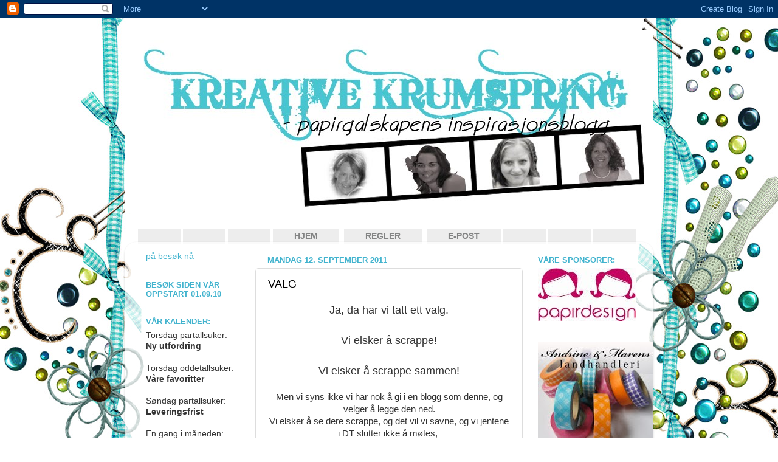

--- FILE ---
content_type: text/html; charset=UTF-8
request_url: https://kreative-krumspring.blogspot.com/2011/
body_size: 41714
content:
<!DOCTYPE html>
<html class='v2' dir='ltr' lang='no'>
<head>
<link href='https://www.blogger.com/static/v1/widgets/335934321-css_bundle_v2.css' rel='stylesheet' type='text/css'/>
<meta content='width=1100' name='viewport'/>
<meta content='text/html; charset=UTF-8' http-equiv='Content-Type'/>
<meta content='blogger' name='generator'/>
<link href='https://kreative-krumspring.blogspot.com/favicon.ico' rel='icon' type='image/x-icon'/>
<link href='http://kreative-krumspring.blogspot.com/2011/' rel='canonical'/>
<link rel="alternate" type="application/atom+xml" title="Kreative Krumspring - Atom" href="https://kreative-krumspring.blogspot.com/feeds/posts/default" />
<link rel="alternate" type="application/rss+xml" title="Kreative Krumspring - RSS" href="https://kreative-krumspring.blogspot.com/feeds/posts/default?alt=rss" />
<link rel="service.post" type="application/atom+xml" title="Kreative Krumspring - Atom" href="https://draft.blogger.com/feeds/984016177884960804/posts/default" />
<!--Can't find substitution for tag [blog.ieCssRetrofitLinks]-->
<meta content='http://kreative-krumspring.blogspot.com/2011/' property='og:url'/>
<meta content='Kreative Krumspring' property='og:title'/>
<meta content='' property='og:description'/>
<title>Kreative Krumspring: 2011</title>
<style id='page-skin-1' type='text/css'><!--
/*-----------------------------------------------
Blogger Template Style
Name:     Picture Window
Designer: Josh Peterson
URL:      www.noaesthetic.com
----------------------------------------------- */
/* Variable definitions
====================
<Variable name="keycolor" description="Main Color" type="color" default="#1a222a"/>
<Variable name="body.background" description="Body Background" type="background"
color="transparent" default="#111111 url(http://themes.googleusercontent.com/image?id=1OACCYOE0-eoTRTfsBuX1NMN9nz599ufI1Jh0CggPFA_sK80AGkIr8pLtYRpNUKPmwtEa) repeat-x fixed top center"/>
<Group description="Page Text" selector=".content-inner">
<Variable name="body.font" description="Font" type="font"
default="normal normal 15px Arial, Tahoma, Helvetica, FreeSans, sans-serif"/>
<Variable name="body.text.color" description="Text Color" type="color" default="#333333"/>
</Group>
<Group description="Backgrounds" selector=".body-fauxcolumns-outer">
<Variable name="body.background.color" description="Outer Background" type="color" default="#296695"/>
<Variable name="header.background.color" description="Header Background" type="color" default="transparent"/>
<Variable name="post.background.color" description="Post Background" type="color" default="#ffffff"/>
</Group>
<Group description="Links" selector=".main-outer">
<Variable name="link.color" description="Link Color" type="color" default="#336699"/>
<Variable name="link.visited.color" description="Visited Color" type="color" default="#6699cc"/>
<Variable name="link.hover.color" description="Hover Color" type="color" default="#33aaff"/>
</Group>
<Group description="Blog Title" selector=".header">
<Variable name="header.font" description="Title Font" type="font"
default="normal normal 36px Arial, Tahoma, Helvetica, FreeSans, sans-serif"/>
<Variable name="header.text.color" description="Text Color" type="color" default="#ffffff" />
</Group>
<Group description="Tabs Text" selector=".tabs-outer .PageList">
<Variable name="tabs.font" description="Font" type="font"
default="normal normal 15px Arial, Tahoma, Helvetica, FreeSans, sans-serif"/>
<Variable name="tabs.text.color" description="Text Color" type="color" default="#ffffff"/>
<Variable name="tabs.selected.text.color" description="Selected Color" type="color" default="#000000"/>
</Group>
<Group description="Tabs Background" selector=".tabs-outer .PageList">
<Variable name="tabs.background.color" description="Background Color" type="color" default="transparent"/>
<Variable name="tabs.selected.background.color" description="Selected Color" type="color" default="transparent"/>
<Variable name="tabs.separator.color" description="Separator Color" type="color" default="transparent"/>
</Group>
<Group description="Post" selector=".post">
<Variable name="post.title.font" description="Title Font" type="font"
default="normal normal 18px Arial, Tahoma, Helvetica, FreeSans, sans-serif"/>
<Variable name="post.footer.text.color" description="Footer Text Color" type="color" default="#999999"/>
<Variable name="post.border.color" description="Border Color" type="color" default="#dddddd"/>
</Group>
<Group description="Gadgets" selector=".sidebar .widget">
<Variable name="widget.title.font" description="Title Font" type="font"
default="bold normal 13px Arial, Tahoma, Helvetica, FreeSans, sans-serif"/>
<Variable name="widget.title.text.color" description="Title Color" type="color" default="#888888"/>
</Group>
<Group description="Footer" selector=".footer-outer">
<Variable name="footer.text.color" description="Text Color" type="color" default="#cccccc"/>
<Variable name="footer.widget.title.text.color" description="Gadget Title Color" type="color" default="#aaaaaa"/>
</Group>
<Group description="Footer Links" selector=".footer-outer">
<Variable name="footer.link.color" description="Link Color" type="color" default="#99ccee"/>
<Variable name="footer.link.visited.color" description="Visited Color" type="color" default="#77aaee"/>
<Variable name="footer.link.hover.color" description="Hover Color" type="color" default="#33aaff"/>
</Group>
<Variable name="content.margin" description="Content Margin Top" type="length" default="20px"/>
<Variable name="content.padding" description="Content Padding" type="length" default="0"/>
<Variable name="content.background" description="Content Background" type="background"
default="transparent none repeat scroll top left"/>
<Variable name="content.border.radius" description="Content Border Radius" type="length" default="0"/>
<Variable name="content.shadow.spread" description="Content Shadow Spread" type="length" default="0"/>
<Variable name="header.padding" description="Header Padding" type="length" default="0"/>
<Variable name="header.background.gradient" description="Header Gradient" type="url"
default="none"/>
<Variable name="header.border.radius" description="Header Border Radius" type="length" default="0"/>
<Variable name="main.border.radius.top" description="Main Border Radius" type="length" default="20px"/>
<Variable name="footer.border.radius.top" description="Footer Border Radius Top" type="length" default="0"/>
<Variable name="footer.border.radius.bottom" description="Footer Border Radius Bottom" type="length" default="20px"/>
<Variable name="region.shadow.spread" description="Main and Footer Shadow Spread" type="length" default="3px"/>
<Variable name="region.shadow.offset" description="Main and Footer Shadow Offset" type="length" default="1px"/>
<Variable name="tabs.background.gradient" description="Tab Background Gradient" type="url" default="none"/>
<Variable name="tab.selected.background.gradient" description="Selected Tab Background" type="url"
default="url(http://www.blogblog.com/1kt/transparent/white80.png)"/>
<Variable name="tab.background" description="Tab Background" type="background"
default="transparent url(http://www.blogblog.com/1kt/transparent/black50.png) repeat scroll top left"/>
<Variable name="tab.border.radius" description="Tab Border Radius" type="length" default="10px" />
<Variable name="tab.first.border.radius" description="First Tab Border Radius" type="length" default="10px" />
<Variable name="tabs.border.radius" description="Tabs Border Radius" type="length" default="0" />
<Variable name="tabs.spacing" description="Tab Spacing" type="length" default=".25em"/>
<Variable name="tabs.margin.bottom" description="Tab Margin Bottom" type="length" default="0"/>
<Variable name="tabs.margin.sides" description="Tab Margin Sides" type="length" default="20px"/>
<Variable name="main.background" description="Main Background" type="background"
default="transparent url(http://www.blogblog.com/1kt/transparent/white80.png) repeat scroll top left"/>
<Variable name="main.padding.sides" description="Main Padding Sides" type="length" default="20px"/>
<Variable name="footer.background" description="Footer Background" type="background"
default="transparent url(http://www.blogblog.com/1kt/transparent/black50.png) repeat scroll top left"/>
<Variable name="post.margin.sides" description="Post Margin Sides" type="length" default="-20px"/>
<Variable name="post.border.radius" description="Post Border Radius" type="length" default="5px"/>
<Variable name="widget.title.text.transform" description="Widget Title Text Transform" type="string" default="uppercase"/>
<Variable name="startSide" description="Side where text starts in blog language" type="automatic" default="left"/>
<Variable name="endSide" description="Side where text ends in blog language" type="automatic" default="right"/>
*/
/* Content
----------------------------------------------- */
body {
font: normal normal 15px Arial, Tahoma, Helvetica, FreeSans, sans-serif;
color: #333333;
background: transparent none no-repeat scroll center center;
background-image:url(https://blogger.googleusercontent.com/img/b/R29vZ2xl/AVvXsEg9lfT62nRSmB_sYyqMaBUsKeEcN4-n-_fJSk8ONt-UJclhuAhn_a404Ro4aGNiY_XpkeDAaX72Rv4Eq2GW2Y83PSghZZxkIhHq8Ex3syA0WkDCxVoGuyuGb9PS5n77-EGPeLs73eco5gw/s1600/Bakgrunn3.jpg);
background-position: center;
background-repeat:no-repeat;
background-attachment: fixed;
}
html body .region-inner {
min-width: 0;
max-width: 100%;
width: auto;
}
.content-outer {
font-size: 90%;
}
a:link {
text-decoration:none;
color: #000000;
}
a:visited {
text-decoration:none;
color: #a7b23a;
}
a:hover {
text-decoration:underline;
color: #28adb4;
}
.content-outer {
background: transparent none repeat scroll top left;
-moz-border-radius: 0;
-webkit-border-radius: 0;
-goog-ms-border-radius: 0;
border-radius: 0;
-moz-box-shadow: 0 0 0 rgba(0, 0, 0, .15);
-webkit-box-shadow: 0 0 0 rgba(0, 0, 0, .15);
-goog-ms-box-shadow: 0 0 0 rgba(0, 0, 0, .15);
box-shadow: 0 0 0 rgba(0, 0, 0, .15);
margin: 20px auto;
}
.content-inner {
padding: 0;
}
/* Header
----------------------------------------------- */
.header-outer {
background: transparent none repeat-x scroll top left;
_background-image: none;
color: #4f2e70;
-moz-border-radius: 0;
-webkit-border-radius: 0;
-goog-ms-border-radius: 0;
border-radius: 0;
}
.Header img, .Header #header-inner {
-moz-border-radius: 0;
-webkit-border-radius: 0;
-goog-ms-border-radius: 0;
border-radius: 0;
}
.header-inner .Header .titlewrapper,
.header-inner .Header .descriptionwrapper {
padding-left: 0;
padding-right: 0;
}
.Header h1 {
font: normal bold 50px 'Times New Roman', Times, FreeSerif, serif;;
text-shadow: 1px 1px 3px rgba(0, 0, 0, 0.3);
}
.Header h1 a {
color: #4f2e70;
}
.Header .description {
font-size: 130%;
}
/* Tabs
----------------------------------------------- */
.tabs-inner {
margin: .5em 20px 0;
padding: 0;
}
.tabs-inner .section {
margin: 0;
}
.tabs-inner .widget ul {
padding: 0;
background: transparent none repeat scroll bottom;
-moz-border-radius: 0;
-webkit-border-radius: 0;
-goog-ms-border-radius: 0;
border-radius: 0;
}
.tabs-inner .widget li {
border: none;
}
.tabs-inner .widget li a {
display: inline-block;
padding: .5em 1em;
margin-right: .25em;
color: #ffffff;
font: normal normal 15px Arial, Tahoma, Helvetica, FreeSans, sans-serif;
-moz-border-radius: 10px 10px 0 0;
-webkit-border-top-left-radius: 10px;
-webkit-border-top-right-radius: 10px;
-goog-ms-border-radius: 10px 10px 0 0;
border-radius: 10px 10px 0 0;
background: transparent url(//www.blogblog.com/1kt/transparent/black50.png) repeat scroll top left;
border-right: 1px solid transparent;
}
.tabs-inner .widget li:first-child a {
padding-left: 1.25em;
-moz-border-radius-topleft: 10px;
-moz-border-radius-bottomleft: 0;
-webkit-border-top-left-radius: 10px;
-webkit-border-bottom-left-radius: 0;
-goog-ms-border-top-left-radius: 10px;
-goog-ms-border-bottom-left-radius: 0;
border-top-left-radius: 10px;
border-bottom-left-radius: 0;
}
.tabs-inner .widget li.selected a,
.tabs-inner .widget li a:hover {
position: relative;
z-index: 1;
background: transparent url(//www.blogblog.com/1kt/transparent/white80.png) repeat scroll bottom;
color: #336699;
-moz-box-shadow: 0 0 3px rgba(0, 0, 0, .15);
-webkit-box-shadow: 0 0 3px rgba(0, 0, 0, .15);
-goog-ms-box-shadow: 0 0 3px rgba(0, 0, 0, .15);
box-shadow: 0 0 3px rgba(0, 0, 0, .15);
}
/* Headings
----------------------------------------------- */
h2 {
font: bold normal 13px Arial, Tahoma, Helvetica, FreeSans, sans-serif;
text-transform: uppercase;
color: #41b3ce;
margin: .5em 0;
}
/* Main
----------------------------------------------- */
.main-outer {
background: transparent url(//www.blogblog.com/1kt/transparent/white80.png) repeat scroll top left;
-moz-border-radius: 20px 20px 0 0;
-webkit-border-top-left-radius: 20px;
-webkit-border-top-right-radius: 20px;
-webkit-border-bottom-left-radius: 0;
-webkit-border-bottom-right-radius: 0;
-goog-ms-border-radius: 20px 20px 0 0;
border-radius: 20px 20px 0 0;
-moz-box-shadow: 0 1px 3px rgba(0, 0, 0, .15);
-webkit-box-shadow: 0 1px 3px rgba(0, 0, 0, .15);
-goog-ms-box-shadow: 0 1px 3px rgba(0, 0, 0, .15);
box-shadow: 0 1px 3px rgba(0, 0, 0, .15);
}
.main-inner {
padding: 15px 20px 20px;
}
.main-inner .column-center-inner {
padding: 0 0;
}
.main-inner .column-left-inner {
padding-left: 0;
}
.main-inner .column-right-inner {
padding-right: 0;
}
/* Posts
----------------------------------------------- */
h3.post-title {
margin: 0;
font: normal normal 18px Arial, Tahoma, Helvetica, FreeSans, sans-serif;
}
.comments h4 {
margin: 1em 0 0;
font: normal normal 18px Arial, Tahoma, Helvetica, FreeSans, sans-serif;
}
.post-outer {
background-color: #ffffff;
border: solid 1px #dddddd;
-moz-border-radius: 5px;
-webkit-border-radius: 5px;
border-radius: 5px;
-goog-ms-border-radius: 5px;
padding: 15px 20px;
margin: 0 -20px 20px;
}
.post-body {
line-height: 1.4;
font-size: 110%;
position: relative;
}
.post-header {
margin: 0 0 1.5em;
color: #999999;
line-height: 1.6;
}
.post-footer {
margin: .5em 0 0;
color: #999999;
line-height: 1.6;
}
#blog-pager {
font-size: 140%
}
#comments .comment-author {
padding-top: 1.5em;
border-top: dashed 1px #ccc;
border-top: dashed 1px rgba(128, 128, 128, .5);
background-position: 0 1.5em;
}
#comments .comment-author:first-child {
padding-top: 0;
border-top: none;
}
.avatar-image-container {
margin: .2em 0 0;
}
/* Widgets
----------------------------------------------- */
.widget ul, .widget #ArchiveList ul.flat {
padding: 0;
list-style: none;
}
.widget ul li, .widget #ArchiveList ul.flat li {
border-top: dashed 1px #ccc;
border-top: dashed 1px rgba(128, 128, 128, .5);
}
.widget ul li:first-child, .widget #ArchiveList ul.flat li:first-child {
border-top: none;
}
.widget .post-body ul {
list-style: disc;
}
.widget .post-body ul li {
border: none;
}
/* Footer
----------------------------------------------- */
.footer-outer {
color:#cccccc;
background: transparent url(//www.blogblog.com/1kt/transparent/black50.png) repeat scroll top left;
-moz-border-radius: 0 0 20px 20px;
-webkit-border-top-left-radius: 0;
-webkit-border-top-right-radius: 0;
-webkit-border-bottom-left-radius: 20px;
-webkit-border-bottom-right-radius: 20px;
-goog-ms-border-radius: 0 0 20px 20px;
border-radius: 0 0 20px 20px;
-moz-box-shadow: 0 1px 3px rgba(0, 0, 0, .15);
-webkit-box-shadow: 0 1px 3px rgba(0, 0, 0, .15);
-goog-ms-box-shadow: 0 1px 3px rgba(0, 0, 0, .15);
box-shadow: 0 1px 3px rgba(0, 0, 0, .15);
}
.footer-inner {
padding: 10px 20px 20px;
}
.footer-outer a {
color: #99ccee;
}
.footer-outer a:visited {
color: #77aaee;
}
.footer-outer a:hover {
color: #33aaff;
}
.footer-outer .widget h2 {
color: #aaaaaa;
}
a.navigation {
background: #EDEDED;
color: #838484;
margin: 2px;
padding: 5px 35px 5px 35px;
border-width: 0;
text-transform: uppercase;
text-decoration: none;
font-weight: bold;
}
a.navigation:hover {
background: #CFCFCF;
text-decoration: none;
}
--></style>
<style id='template-skin-1' type='text/css'><!--
body {
min-width: 870px;
}
.content-outer, .content-fauxcolumn-outer, .region-inner {
min-width: 870px;
max-width: 870px;
_width: 870px;
}
.main-inner .columns {
padding-left: 200px;
padding-right: 200px;
}
.main-inner .fauxcolumn-center-outer {
left: 200px;
right: 200px;
/* IE6 does not respect left and right together */
_width: expression(this.parentNode.offsetWidth -
parseInt("200px") -
parseInt("200px") + 'px');
}
.main-inner .fauxcolumn-left-outer {
width: 200px;
}
.main-inner .fauxcolumn-right-outer {
width: 200px;
}
.main-inner .column-left-outer {
width: 200px;
right: 100%;
margin-left: -200px;
}
.main-inner .column-right-outer {
width: 200px;
margin-right: -200px;
}
#layout {
min-width: 0;
}
#layout .content-outer {
min-width: 0;
width: 800px;
}
#layout .region-inner {
min-width: 0;
width: auto;
}
body#layout div.add_widget {
padding: 8px;
}
body#layout div.add_widget a {
margin-left: 32px;
}
--></style>
<link href='https://draft.blogger.com/dyn-css/authorization.css?targetBlogID=984016177884960804&amp;zx=d87b1287-6b46-4677-bcbe-90548a7e75d4' media='none' onload='if(media!=&#39;all&#39;)media=&#39;all&#39;' rel='stylesheet'/><noscript><link href='https://draft.blogger.com/dyn-css/authorization.css?targetBlogID=984016177884960804&amp;zx=d87b1287-6b46-4677-bcbe-90548a7e75d4' rel='stylesheet'/></noscript>
<meta name='google-adsense-platform-account' content='ca-host-pub-1556223355139109'/>
<meta name='google-adsense-platform-domain' content='blogspot.com'/>

</head>
<body class='loading'>
<div class='navbar section' id='navbar' name='Navbar'><div class='widget Navbar' data-version='1' id='Navbar1'><script type="text/javascript">
    function setAttributeOnload(object, attribute, val) {
      if(window.addEventListener) {
        window.addEventListener('load',
          function(){ object[attribute] = val; }, false);
      } else {
        window.attachEvent('onload', function(){ object[attribute] = val; });
      }
    }
  </script>
<div id="navbar-iframe-container"></div>
<script type="text/javascript" src="https://apis.google.com/js/platform.js"></script>
<script type="text/javascript">
      gapi.load("gapi.iframes:gapi.iframes.style.bubble", function() {
        if (gapi.iframes && gapi.iframes.getContext) {
          gapi.iframes.getContext().openChild({
              url: 'https://draft.blogger.com/navbar/984016177884960804?origin\x3dhttps://kreative-krumspring.blogspot.com',
              where: document.getElementById("navbar-iframe-container"),
              id: "navbar-iframe"
          });
        }
      });
    </script><script type="text/javascript">
(function() {
var script = document.createElement('script');
script.type = 'text/javascript';
script.src = '//pagead2.googlesyndication.com/pagead/js/google_top_exp.js';
var head = document.getElementsByTagName('head')[0];
if (head) {
head.appendChild(script);
}})();
</script>
</div></div>
<div class='body-fauxcolumns'>
<div class='fauxcolumn-outer body-fauxcolumn-outer'>
<div class='cap-top'>
<div class='cap-left'></div>
<div class='cap-right'></div>
</div>
<div class='fauxborder-left'>
<div class='fauxborder-right'></div>
<div class='fauxcolumn-inner'>
</div>
</div>
<div class='cap-bottom'>
<div class='cap-left'></div>
<div class='cap-right'></div>
</div>
</div>
</div>
<div class='content'>
<div class='content-fauxcolumns'>
<div class='fauxcolumn-outer content-fauxcolumn-outer'>
<div class='cap-top'>
<div class='cap-left'></div>
<div class='cap-right'></div>
</div>
<div class='fauxborder-left'>
<div class='fauxborder-right'></div>
<div class='fauxcolumn-inner'>
</div>
</div>
<div class='cap-bottom'>
<div class='cap-left'></div>
<div class='cap-right'></div>
</div>
</div>
</div>
<div class='content-outer'>
<div class='content-cap-top cap-top'>
<div class='cap-left'></div>
<div class='cap-right'></div>
</div>
<div class='fauxborder-left content-fauxborder-left'>
<div class='fauxborder-right content-fauxborder-right'></div>
<div class='content-inner'>
<header>
<div class='header-outer'>
<div class='header-cap-top cap-top'>
<div class='cap-left'></div>
<div class='cap-right'></div>
</div>
<div class='fauxborder-left header-fauxborder-left'>
<div class='fauxborder-right header-fauxborder-right'></div>
<div class='region-inner header-inner'>
<div class='header section' id='header' name='Overskrift'><div class='widget Header' data-version='1' id='Header1'>
<div id='header-inner'>
<a href='https://kreative-krumspring.blogspot.com/' style='display: block'>
<img alt='Kreative Krumspring' height='300px; ' id='Header1_headerimg' src='https://blogger.googleusercontent.com/img/b/R29vZ2xl/AVvXsEgZLebelPvYKSEO0KSyVaycDcTE7DXVmNkvXfhPfiOGApAJ9qCZ3YynXIE3Cl0HcddOU0Rud_q86I54gkad_Cj9GS9rMNsU2zC9csswSreuaim6IR34YyL_ZGoIFKVQoB6_3jwWg4L4pSQ/s1600-r/Header-KK3.jpg' style='display: block' width='870px; '/>
</a>
</div>
</div></div>
</div>
</div>
<div class='header-cap-bottom cap-bottom'>
<div class='cap-left'></div>
<div class='cap-right'></div>
</div>
</div>
</header>
<div class='tabs-outer'>
<div class='tabs-cap-top cap-top'>
<div class='cap-left'></div>
<div class='cap-right'></div>
</div>
<div class='fauxborder-left tabs-fauxborder-left'>
<div class='fauxborder-right tabs-fauxborder-right'></div>
<div class='region-inner tabs-inner'>
<div class='tabs no-items section' id='crosscol' name='Krysskolonne'></div>
<div class='tabs section' id='crosscol-overflow' name='Cross-Column 2'><div class='widget HTML' data-version='1' id='HTML1'>
<h2 class='title'>Faner</h2>
<div class='widget-content'>
<a class="navigation" href=""></a>
<a class="navigation" href=""></a>
<a class="navigation" href=""></a>
<a class="navigation" href="http://kreative-krumspring.blogspot.com/">Hjem</a>
<a class="navigation" href="http://kreative-krumspring.blogspot.com/p/regler.html">Regler</a>
<a class="navigation" href="http://kreative-krumspring.blogspot.com/p/e-post.html">E-post</a>
<a class="navigation" href=""></a>
<a class="navigation" href=""></a>
<a class="navigation" href=""></a>
</div>
<div class='clear'></div>
</div></div>
</div>
</div>
<div class='tabs-cap-bottom cap-bottom'>
<div class='cap-left'></div>
<div class='cap-right'></div>
</div>
</div>
<div class='main-outer'>
<div class='main-cap-top cap-top'>
<div class='cap-left'></div>
<div class='cap-right'></div>
</div>
<div class='fauxborder-left main-fauxborder-left'>
<div class='fauxborder-right main-fauxborder-right'></div>
<div class='region-inner main-inner'>
<div class='columns fauxcolumns'>
<div class='fauxcolumn-outer fauxcolumn-center-outer'>
<div class='cap-top'>
<div class='cap-left'></div>
<div class='cap-right'></div>
</div>
<div class='fauxborder-left'>
<div class='fauxborder-right'></div>
<div class='fauxcolumn-inner'>
</div>
</div>
<div class='cap-bottom'>
<div class='cap-left'></div>
<div class='cap-right'></div>
</div>
</div>
<div class='fauxcolumn-outer fauxcolumn-left-outer'>
<div class='cap-top'>
<div class='cap-left'></div>
<div class='cap-right'></div>
</div>
<div class='fauxborder-left'>
<div class='fauxborder-right'></div>
<div class='fauxcolumn-inner'>
</div>
</div>
<div class='cap-bottom'>
<div class='cap-left'></div>
<div class='cap-right'></div>
</div>
</div>
<div class='fauxcolumn-outer fauxcolumn-right-outer'>
<div class='cap-top'>
<div class='cap-left'></div>
<div class='cap-right'></div>
</div>
<div class='fauxborder-left'>
<div class='fauxborder-right'></div>
<div class='fauxcolumn-inner'>
</div>
</div>
<div class='cap-bottom'>
<div class='cap-left'></div>
<div class='cap-right'></div>
</div>
</div>
<!-- corrects IE6 width calculation -->
<div class='columns-inner'>
<div class='column-center-outer'>
<div class='column-center-inner'>
<div class='main section' id='main' name='Hoveddel'><div class='widget Blog' data-version='1' id='Blog1'>
<div class='blog-posts hfeed'>

          <div class="date-outer">
        
<h2 class='date-header'><span>mandag 12. september 2011</span></h2>

          <div class="date-posts">
        
<div class='post-outer'>
<div class='post hentry'>
<a name='6082762603747552019'></a>
<h3 class='post-title entry-title'>
<a href='https://kreative-krumspring.blogspot.com/2011/09/valg.html'>VALG</a>
</h3>
<div class='post-header'>
<div class='post-header-line-1'></div>
</div>
<div class='post-body entry-content'>
<div style="text-align: center;">
<span class="Apple-style-span" style="font-family: Arial, Helvetica, sans-serif; font-size: large;">Ja, da har vi tatt ett valg.</span></div>
<div style="text-align: center;">
<span class="Apple-style-span" style="font-family: Arial, Helvetica, sans-serif; font-size: large;"><br /></span></div>
<div style="text-align: center;">
<span class="Apple-style-span" style="font-family: Arial, Helvetica, sans-serif; font-size: large;">Vi elsker å scrappe!</span></div>
<div style="text-align: center;">
<span class="Apple-style-span" style="font-family: Arial, Helvetica, sans-serif; font-size: large;"><br /></span></div>
<div style="text-align: center;">
<span class="Apple-style-span" style="font-family: Arial, Helvetica, sans-serif; font-size: large;">Vi elsker å scrappe sammen!</span></div>
<div style="text-align: center;">
<span class="Apple-style-span" style="font-family: Arial, Helvetica, sans-serif;"><br /></span></div>
<div style="text-align: center;">
<span class="Apple-style-span" style="font-family: Arial, Helvetica, sans-serif;">Men vi syns ikke vi har nok å gi i en blogg som denne, og velger å legge den ned.</span></div>
<div style="text-align: center;">
<span class="Apple-style-span" style="font-family: Arial, Helvetica, sans-serif;">Vi elsker å se dere scrappe, og det vil vi savne, og vi jentene i DT slutter ikke å møtes,&nbsp;</span></div>
<div style="text-align: center;">
<span class="Apple-style-span" style="font-family: Arial, Helvetica, sans-serif;">og vi kommer aldri til å slutte å scrappe.</span></div>
<div style="text-align: center;">
<span class="Apple-style-span" style="font-family: Arial, Helvetica, sans-serif;"><br /></span></div>
<div style="text-align: center;">
<span class="Apple-style-span" style="font-family: Arial, Helvetica, sans-serif;">Vi kommer til å møtes på treff!</span></div>
<div style="text-align: center;">
<span class="Apple-style-span" style="font-family: Arial, Helvetica, sans-serif;"><br /></span></div>
<div style="text-align: center;">
<span class="Apple-style-span" style="font-family: Arial, Helvetica, sans-serif;">Litt vemodig er det likevel, for vi har fått sett så mye, kost oss med oppgaver, og sett kreative løsninger, og det er mange som er så flinke der ute.</span></div>
<div style="text-align: center;">
<span class="Apple-style-span" style="font-family: Arial, Helvetica, sans-serif;"><br /></span></div>
<div style="text-align: center;">
<span class="Apple-style-span" style="font-family: Arial, Helvetica, sans-serif;">Det ble 25 Kreative Krumspring!</span></div>
<div style="text-align: center;">
<span class="Apple-style-span" style="font-family: Arial, Helvetica, sans-serif;"><br /></span></div>
<div style="text-align: center;">
<span class="Apple-style-span" style="font-family: Arial, Helvetica, sans-serif;"><br /></span></div>
<div style="text-align: center;">
<span class="Apple-style-span" style="font-family: Arial, Helvetica, sans-serif;"><br /></span></div>
<div style="text-align: center;">
<span class="Apple-style-span" style="font-family: Arial, Helvetica, sans-serif;"><br /></span></div>
<div style="text-align: center;">
<span class="Apple-style-span" style="font-family: Arial, Helvetica, sans-serif;"><br /></span></div>
<div style="text-align: center;">
<span class="Apple-style-span" style="font-family: Arial, Helvetica, sans-serif;"><br /></span></div>
<div style="text-align: center;">
<span class="Apple-style-span" style="font-family: Arial, Helvetica, sans-serif;"><br /></span></div>
<div style="text-align: center;">
<span class="Apple-style-span" style="font-family: Arial, Helvetica, sans-serif;">Det siste vi vil gjøre er å kåre vinneren for KK 24 og KK 25:</span></div>
<div style="text-align: center;">
<span class="Apple-style-span" style="font-family: Arial, Helvetica, sans-serif;">Her er bidragene:</span><br />
<span class="Apple-style-span" style="font-family: Arial, Helvetica, sans-serif;"><br /></span><br />
<span class="Apple-style-span" style="font-family: Arial, Helvetica, sans-serif;"><br /></span></div>
<div style="text-align: center;">
<span class="Apple-style-span" style="font-family: Arial, Helvetica, sans-serif;"><br /></span></div>
<div style="text-align: center;">
<span class="Apple-style-span" style="font-family: Arial, Helvetica, sans-serif;">KK 24: "Out in Space"</span></div>
<div style="text-align: center;">
<span class="Apple-style-span" style="font-family: Arial, Helvetica, sans-serif;"><br /></span></div>
<div>
<div style="text-align: center;">
<embed align="middle" flashvars="cy=bb&amp;il=1&amp;channel=3026418949642577513&amp;site=widget-69.slide.com" name="flashticker" quality="high" salign="l" scale="noscale" src="//widget-69.slide.com/widgets/slideticker.swf" style="height: 320px; width: 400px;" type="application/x-shockwave-flash" wmode="transparent"></embed></div>
<div style="text-align: left; width: 400px;">
<a href="http://www.slide.com/pivot?cy=bb&amp;at=un&amp;id=3026418949642577513&amp;map=1" target="_blank"><img border="0" ismap src="https://lh3.googleusercontent.com/blogger_img_proxy/AEn0k_t_khVocah-I26AGcJsPQfNv_GYDKUjVE8_BJaVUfPoreggD-GX2yRDcn3AhPjGEBCQovWXRt1tMeVib3hIQrPg7JQuK5TzUrZXdH1mO9vPaGYDJH5IR1CkaIMYFWXGbu45Fk28kCI4h2zUQOYI01UhLmLfdCmtD7jQXvH8Mg=s0-d"></a> <a href="http://www.slide.com/pivot?cy=bb&amp;at=un&amp;id=3026418949642577513&amp;map=2" target="_blank"><img border="0" ismap src="https://lh3.googleusercontent.com/blogger_img_proxy/AEn0k_ueXmTgit2zUwY2Dqs_pggU96kCR9jO4fvHNMWk83nY-Caz9zuMsoIB8HZF7PonRiU8f46_3z5iljPFgyp9afl8GCwz1epP-OOhwO67gKe5JiB2yO5INxhPNyT6ec9Sn7-STilMN0uCmSsCbMz8QVwWNabp1K0htWmMph6t0A=s0-d"></a> <a href="http://www.slide.com/pivot?cy=bb&amp;at=un&amp;id=3026418949642577513&amp;map=F" target="_blank"><img border="0" ismap src="https://lh3.googleusercontent.com/blogger_img_proxy/AEn0k_uVQTU31x3A4AVFDoCL0iiE1lPziUraZyZ08FW9e4tlOx2alCD6xib_HNXD-Npnh84GhWomoR4rXtCvfn_omw2eZ3q-K2472TfPhc8Z2aKNqlZdtFqLUrg03UA4m7373P7VTSGI8kDOt7h6uVrOGdId-k_sc-xogMK63YWN_u8=s0-d"></a><br />
<br />
<br />
<br /></div>
</div>
<div style="text-align: center;">
<span class="Apple-style-span" style="font-family: Arial, Helvetica, sans-serif;"><br /></span></div>
<div style="text-align: center;">
<span class="Apple-style-span" style="font-family: Arial, Helvetica, sans-serif;">og</span><br />
<span class="Apple-style-span" style="font-family: Arial, Helvetica, sans-serif;"><br /></span><br />
<span class="Apple-style-span" style="font-family: Arial, Helvetica, sans-serif;"><br /></span></div>
<div style="text-align: center;">
<span class="Apple-style-span" style="font-family: Arial, Helvetica, sans-serif;"><br /></span></div>
<div style="text-align: center;">
<span class="Apple-style-span" style="font-family: Arial, Helvetica, sans-serif;">KK 25: Inspirasjonsbilde-oppgaven:</span></div>
<span class="Apple-style-span" style="font-family: Arial, Helvetica, sans-serif;"><br /></span><br />
<div style="text-align: center;">
<div>
<span class="Apple-style-span" style="font-family: Arial, Helvetica, sans-serif;"><embed align="middle" flashvars="cy=bb&amp;il=1&amp;channel=3026418949642577500&amp;site=widget-5c.slide.com" name="flashticker" quality="high" salign="l" scale="noscale" src="//widget-5c.slide.com/widgets/slideticker.swf" style="height: 320px; width: 400px;" type="application/x-shockwave-flash" wmode="transparent"></embed></span><br />
<div style="text-align: left; width: 400px;">
<span class="Apple-style-span" style="font-family: Arial, Helvetica, sans-serif;"><a href="http://www.slide.com/pivot?cy=bb&amp;at=un&amp;id=3026418949642577500&amp;map=1" target="_blank"><img border="0" ismap src="https://lh3.googleusercontent.com/blogger_img_proxy/AEn0k_vmySLlE_cd1HpMsMPgHPVBRVr6u7sfvXQ6XB4uiyiJ_3fgt94TeCL9PYzS8OG8QX87VSBDUQrniziHUmpB-l1jITnPool38E6NCRkGJnVZkIQrs3SKelx38U41Kf5r72xSTrM2UwWwEhSk17_4pHkaYX6ifVESwFfpJ5XceQ=s0-d"></a> <a href="http://www.slide.com/pivot?cy=bb&amp;at=un&amp;id=3026418949642577500&amp;map=2" target="_blank"><img border="0" ismap src="https://lh3.googleusercontent.com/blogger_img_proxy/AEn0k_uWzXEvXYAdmDjKUgJyU-Qul8kdEGXCKUd1Q4Pvv7VtWWurLwMkAG_kl1YRN_1_Axo7SMv1utn94AD0blNe-Lsfcu_6Vr9S2-oHh52x_yZXbwNOpqGhiTv30c9iEwEwkA4m4DqT1R0I_PGb6esw0GooBmSg7-ZFdF13n--oMQ=s0-d"></a> <a href="http://www.slide.com/pivot?cy=bb&amp;at=un&amp;id=3026418949642577500&amp;map=F" target="_blank"><img border="0" ismap src="https://lh3.googleusercontent.com/blogger_img_proxy/AEn0k_tGx8QD2q_JW8mUd5BQzNx0M8Mq8cVE_etAkDrAbHJroHLSkE7kyC5W9SvIYRmy3OttfKMI-vfIZtYs6H8uvHPDC_xQ9DIpgfA7Q2nqQROdYmK2gcOQMMTeAk7zXudf5o2Y9C2Ngeiym1t217nghSnn8oN764E_849NzwK1gqA=s0-d"></a></span></div>
</div>
<br />
<span class="Apple-style-span" style="font-family: Arial, Helvetica, sans-serif;"><br /></span></div>
<span class="Apple-style-span" style="font-family: Arial, Helvetica, sans-serif;"><br /></span><br />
<div style="text-align: center;">
<span class="Apple-style-span" style="font-family: Arial, Helvetica, sans-serif;"><br /></span></div>
<div style="text-align: center;">
<span class="Apple-style-span" style="font-family: Arial, Helvetica, sans-serif;">Den heldige vinneren får med seg denne premien:</span><br />
<span class="Apple-style-span" style="font-family: Arial, Helvetica, sans-serif;"><br /></span><br />
<span class="Apple-style-span" style="font-family: Arial, Helvetica, sans-serif;"><br /></span><br />
<span class="Apple-style-span" style="font-family: Arial, Helvetica, sans-serif;"><br /></span><br />
<span class="Apple-style-span" style="font-family: Arial, Helvetica, sans-serif;"><br /></span></div>
<div style="text-align: center;">
<div class="separator" style="clear: both; text-align: center;">
<a href="https://blogger.googleusercontent.com/img/b/R29vZ2xl/AVvXsEhqNK9LZXAho8v8g-vrr2l1IusHkkaBIpusr7ywVaP_pQ8A5suGrbGUdAvGQIrVvDm3Jp7Sa0AH8aB1U47tI_gtIW9w3IOWJfcNskim7WpAoRKRpG2TWs6LbBhyphenhyphenmRIpu_Z-IiwLOjRz2lck/s1600/Siste+premie.jpg" imageanchor="1" style="margin-left: 1em; margin-right: 1em;"><span class="Apple-style-span" style="font-family: Arial, Helvetica, sans-serif;"><img border="0" height="241" src="https://blogger.googleusercontent.com/img/b/R29vZ2xl/AVvXsEhqNK9LZXAho8v8g-vrr2l1IusHkkaBIpusr7ywVaP_pQ8A5suGrbGUdAvGQIrVvDm3Jp7Sa0AH8aB1U47tI_gtIW9w3IOWJfcNskim7WpAoRKRpG2TWs6LbBhyphenhyphenmRIpu_Z-IiwLOjRz2lck/s320/Siste+premie.jpg" width="320" /></span></a></div>
</div>
<div style="text-align: center;">
<span class="Apple-style-span" style="font-family: Arial, Helvetica, sans-serif;"><br /></span></div>
<div style="text-align: center;">
<span class="Apple-style-span" style="font-family: Arial, Helvetica, sans-serif;"><br /></span><br />
<span class="Apple-style-span" style="font-family: Arial, Helvetica, sans-serif;"><br /></span><br />
<span class="Apple-style-span" style="font-family: Arial, Helvetica, sans-serif;"><br /></span><br />
<span class="Apple-style-span" style="font-family: Arial, Helvetica, sans-serif;"><br /></span><br />
<span class="Apple-style-span" style="font-family: Arial, Helvetica, sans-serif;"><br /></span><br />
<span class="Apple-style-span" style="font-family: Arial, Helvetica, sans-serif;"><br /></span><br />
<span class="Apple-style-span" style="font-family: Arial, Helvetica, sans-serif;"><br /></span><br />
<span class="Apple-style-span" style="font-family: Arial, Helvetica, sans-serif;">Og vinneren er:</span><br />
<span class="Apple-style-span" style="font-family: Arial, Helvetica, sans-serif;"><br /></span><br />
<span class="Apple-style-span" style="font-family: Arial, Helvetica, sans-serif;">............</span><br />
<span class="Apple-style-span" style="font-family: Arial, Helvetica, sans-serif;"><br /></span><br />
<span class="Apple-style-span" style="font-family: Arial, Helvetica, sans-serif;"><br /></span><br />
<span class="Apple-style-span" style="font-family: Arial, Helvetica, sans-serif;"><br /></span><br />
<span class="Apple-style-span" style="font-family: Arial, Helvetica, sans-serif;"><br /></span><br />
<span class="Apple-style-span" style="font-family: Arial, Helvetica, sans-serif;"><br /></span><br />
<span class="Apple-style-span" style="font-family: Arial, Helvetica, sans-serif;">.............</span><br />
<span class="Apple-style-span" style="font-family: Arial, Helvetica, sans-serif;"><br /></span><br />
<span class="Apple-style-span" style="font-family: Arial, Helvetica, sans-serif;"><br /></span><br />
<span class="Apple-style-span" style="font-family: Arial, Helvetica, sans-serif;"><br /></span><br />
<span class="Apple-style-span" style="font-family: Arial, Helvetica, sans-serif;"><br /></span><br />
<span class="Apple-style-span" style="font-family: Arial, Helvetica, sans-serif;">...............</span><br />
<span class="Apple-style-span" style="font-family: Arial, Helvetica, sans-serif;"><br /></span><br />
<span class="Apple-style-span" style="font-family: Arial, Helvetica, sans-serif;"><br /></span><br />
<span class="Apple-style-span" style="font-family: Arial, Helvetica, sans-serif;"><br /></span><br />
<span class="Apple-style-span" style="font-family: Arial, Helvetica, sans-serif;"><br /></span><br />
<span class="Apple-style-span" style="font-family: Arial, Helvetica, sans-serif;">.</span><br />
<span class="Apple-style-span" style="font-family: Arial, Helvetica, sans-serif;"><br /></span><br />
<span class="Apple-style-span" style="font-family: Arial, Helvetica, sans-serif;">.</span><br />
<span class="Apple-style-span" style="font-family: Arial, Helvetica, sans-serif;"><br /></span><br />
<span class="Apple-style-span" style="font-family: Arial, Helvetica, sans-serif;"><br /></span><br />
<span class="Apple-style-span" style="font-family: Arial, Helvetica, sans-serif;"><br /></span><br />
<span class="Apple-style-span" style="font-family: Arial, Helvetica, sans-serif;"><br /></span><br />
<span class="Apple-style-span" style="font-family: Arial, Helvetica, sans-serif;"><a href="http://bthorn.blogspot.com/">Berit</a></span><br />
<span class="Apple-style-span" style="font-family: Arial, Helvetica, sans-serif;"><br /></span><br />
<span class="Apple-style-span" style="font-family: Arial, Helvetica, sans-serif;"><br /></span></div>
<div class="separator" style="clear: both; text-align: center;">
<a href="https://blogger.googleusercontent.com/img/b/R29vZ2xl/AVvXsEjqWzJOCHZLZUOk_lhQxMqkYddQmhdcA4rQPEGrGGf3GNqtwW8Db4uMJWkCEHONjjdzLkMCop0stfDhBe-fus1dKjUOnyZ6_J4gC7z-CmfCn5AaEWuDSAY0u-SyUJKCpdMEGuM1Pr9ULbn5/s1600/Berit.jpg" imageanchor="1" style="margin-left: 1em; margin-right: 1em;"><span class="Apple-style-span" style="font-family: Arial, Helvetica, sans-serif;"><img border="0" height="308" src="https://blogger.googleusercontent.com/img/b/R29vZ2xl/AVvXsEjqWzJOCHZLZUOk_lhQxMqkYddQmhdcA4rQPEGrGGf3GNqtwW8Db4uMJWkCEHONjjdzLkMCop0stfDhBe-fus1dKjUOnyZ6_J4gC7z-CmfCn5AaEWuDSAY0u-SyUJKCpdMEGuM1Pr9ULbn5/s320/Berit.jpg" width="320" /></span></a></div>
<div style="text-align: center;">
<span class="Apple-style-span" style="font-family: Arial, Helvetica, sans-serif;"><br /></span></div>
<div style="text-align: center;">
<span class="Apple-style-span" style="font-family: Arial, Helvetica, sans-serif;">En fantastisk LO med en flott tanke bak. Den er kontrastfylt med farger og samtidig sort/hvit. Den er barnslig men voksen på en balansert måte, og selve tittelen er genial. (Dere må bare få med dere historien om brodergarnet....og parkeringsbota)</span></div>
<div style="text-align: center;">
<span class="Apple-style-span" style="font-family: Arial, Helvetica, sans-serif;"><br /></span></div>
<div style="text-align: center;">
<span class="Apple-style-span" style="font-family: Arial, Helvetica, sans-serif;">Vi elsker den!</span><br />
<span class="Apple-style-span" style="font-family: Arial, Helvetica, sans-serif;"><br /></span><br />
<span class="Apple-style-span" style="font-family: Arial, Helvetica, sans-serif;">Du kan i tillegg legge dette banneret i bloggen din!</span><br />
<span class="Apple-style-span" style="font-family: Arial, Helvetica, sans-serif;"><br /></span><br />
<span class="Apple-style-span" style="font-family: Arial, Helvetica, sans-serif;"><br /></span></div>
<div style="text-align: center;">
<div class="separator" style="clear: both; text-align: center;">
<a href="https://blogger.googleusercontent.com/img/b/R29vZ2xl/AVvXsEieBhPhR9jcbTg79U2nALcboi2ULcfHumhJe9yh3frMydpLgr4cdfdmh-Da4KQ7x0Cg-MAsoVK88MYdDWinv0klDDFRB5ru2H73MaOh6eHNUYcDAifreZN8k_RLdtDoh_gDddEvZGQX4bUk/s1600/m%25C3%25A5nedens+kreative.JPG" imageanchor="1" style="margin-left: 1em; margin-right: 1em;"><span class="Apple-style-span" style="font-family: Arial, Helvetica, sans-serif;"><img border="0" height="76" src="https://blogger.googleusercontent.com/img/b/R29vZ2xl/AVvXsEieBhPhR9jcbTg79U2nALcboi2ULcfHumhJe9yh3frMydpLgr4cdfdmh-Da4KQ7x0Cg-MAsoVK88MYdDWinv0klDDFRB5ru2H73MaOh6eHNUYcDAifreZN8k_RLdtDoh_gDddEvZGQX4bUk/s320/m%25C3%25A5nedens+kreative.JPG" width="320" /></span></a></div>
<span class="Apple-style-span" style="font-family: Arial, Helvetica, sans-serif;"><br /></span></div>
<div style="text-align: center;">
<span class="Apple-style-span" style="font-family: Arial, Helvetica, sans-serif;">Send adressen din til kreativekrumspring"krøllalfa"gmail"punktum"com</span></div>
<div style="text-align: center;">
<span class="Apple-style-span" style="font-family: Arial, Helvetica, sans-serif;"><br /></span></div>
<div style="text-align: center;">
<span class="Apple-style-span" style="font-family: Arial, Helvetica, sans-serif;"><br /></span></div>
<div style="text-align: center;">
<span class="Apple-style-span" style="font-family: Arial, Helvetica, sans-serif;"><br /></span></div>
<div style="text-align: center;">
<span class="Apple-style-span" style="font-family: Arial, Helvetica, sans-serif;"><br /></span><br />
<span class="Apple-style-span" style="font-family: Arial, Helvetica, sans-serif;"><br /></span><br />
<span class="Apple-style-span" style="font-family: Arial, Helvetica, sans-serif;"><br /></span><br />
<span class="Apple-style-span" style="font-family: Arial, Helvetica, sans-serif;"><br /></span><br />
<span class="Apple-style-span" style="font-family: Arial, Helvetica, sans-serif;"><br /></span><br />
<div class="separator" style="clear: both; text-align: center;">
<a href="https://blogger.googleusercontent.com/img/b/R29vZ2xl/AVvXsEgymzLN8oH7yGhO2QUFzpLF_WLXXGJ5cLTNnCCocK2VEM0zlZPKBagQr0lTEk8HleaC7uuxFBjSyKnqtyb5WWEpg1re_l8C15ai7za-MGMXtSVOiKua7PVxpxBzX9RKAlvQ6cUtMKKwm8bx/s1600/heart.jpg" imageanchor="1" style="margin-left: 1em; margin-right: 1em;"><img border="0" src="https://blogger.googleusercontent.com/img/b/R29vZ2xl/AVvXsEgymzLN8oH7yGhO2QUFzpLF_WLXXGJ5cLTNnCCocK2VEM0zlZPKBagQr0lTEk8HleaC7uuxFBjSyKnqtyb5WWEpg1re_l8C15ai7za-MGMXtSVOiKua7PVxpxBzX9RKAlvQ6cUtMKKwm8bx/s1600/heart.jpg" /></a></div>
<span class="Apple-style-span" style="font-family: Arial, Helvetica, sans-serif;"><br /></span></div>
<div style="text-align: center;">
<span class="Apple-style-span" style="font-family: Arial, Helvetica, sans-serif;"><br /></span></div>
<div style="text-align: center;">
<span class="Apple-style-span" style="font-family: Arial, Helvetica, sans-serif;"><br /></span></div>
<div style="text-align: center;">
<span class="Apple-style-span" style="font-family: Arial, Helvetica, sans-serif;">Med dette vil vi bare si&nbsp;</span></div>
<div style="text-align: center;">
<span class="Apple-style-span" style="font-family: Arial, Helvetica, sans-serif; font-size: x-large;">- Takk for oss,&nbsp;</span></div>
<div style="text-align: center;">
<span class="Apple-style-span" style="font-family: Arial, Helvetica, sans-serif; font-size: large;">og takk for at du gjorde dette til en hyggelig blogg!</span></div>
<div style="text-align: center;">
<span class="Apple-style-span" style="font-family: Arial, Helvetica, sans-serif;"><br /></span></div>
<div style="text-align: center;">
<span class="Apple-style-span" style="color: blue; font-family: Arial, Helvetica, sans-serif; font-size: x-large;">Vi scrappes!</span></div>
<div style='clear: both;'></div>
</div>
<div class='post-footer'>
<div class='post-footer-line post-footer-line-1'><span class='post-author vcard'>
Lagt inn av
<span class='fn'>Wenche</span>
</span>
<span class='post-timestamp'>
kl.
<a class='timestamp-link' href='https://kreative-krumspring.blogspot.com/2011/09/valg.html' rel='bookmark' title='permanent link'><abbr class='published' title='2011-09-12T21:54:00+02:00'>21:54</abbr></a>
</span>
<span class='post-comment-link'>
<a class='comment-link' href='https://draft.blogger.com/comment/fullpage/post/984016177884960804/6082762603747552019' onclick='javascript:window.open(this.href, "bloggerPopup", "toolbar=0,location=0,statusbar=1,menubar=0,scrollbars=yes,width=640,height=500"); return false;'>9
kommentarer</a>
</span>
<span class='post-icons'>
<span class='item-control blog-admin pid-20855031'>
<a href='https://draft.blogger.com/post-edit.g?blogID=984016177884960804&postID=6082762603747552019&from=pencil' title='Rediger innlegg'>
<img alt='' class='icon-action' height='18' src='https://resources.blogblog.com/img/icon18_edit_allbkg.gif' width='18'/>
</a>
</span>
</span>
<div class='post-share-buttons'>
<a class='goog-inline-block share-button sb-email' href='https://draft.blogger.com/share-post.g?blogID=984016177884960804&postID=6082762603747552019&target=email' target='_blank' title='Send dette via e-post'><span class='share-button-link-text'>Send dette via e-post</span></a><a class='goog-inline-block share-button sb-blog' href='https://draft.blogger.com/share-post.g?blogID=984016177884960804&postID=6082762603747552019&target=blog' onclick='window.open(this.href, "_blank", "height=270,width=475"); return false;' target='_blank' title='Blogg dette!'><span class='share-button-link-text'>Blogg dette!</span></a><a class='goog-inline-block share-button sb-twitter' href='https://draft.blogger.com/share-post.g?blogID=984016177884960804&postID=6082762603747552019&target=twitter' target='_blank' title='Del på X'><span class='share-button-link-text'>Del på X</span></a><a class='goog-inline-block share-button sb-facebook' href='https://draft.blogger.com/share-post.g?blogID=984016177884960804&postID=6082762603747552019&target=facebook' onclick='window.open(this.href, "_blank", "height=430,width=640"); return false;' target='_blank' title='Del på Facebook'><span class='share-button-link-text'>Del på Facebook</span></a><a class='goog-inline-block share-button sb-pinterest' href='https://draft.blogger.com/share-post.g?blogID=984016177884960804&postID=6082762603747552019&target=pinterest' target='_blank' title='Del på Pinterest'><span class='share-button-link-text'>Del på Pinterest</span></a>
</div>
</div>
<div class='post-footer-line post-footer-line-2'><span class='post-labels'>
</span>
</div>
<div class='post-footer-line post-footer-line-3'><span class='post-location'>
</span>
</div>
</div>
</div>
</div>

          </div></div>
        

          <div class="date-outer">
        
<h2 class='date-header'><span>onsdag 31. august 2011</span></h2>

          <div class="date-posts">
        
<div class='post-outer'>
<div class='post hentry'>
<a name='1304953871626408044'></a>
<h3 class='post-title entry-title'>
<a href='https://kreative-krumspring.blogspot.com/2011/08/manedens-kreative-juli.html'>MÅNEDENS KREATIVE JULI</a>
</h3>
<div class='post-header'>
<div class='post-header-line-1'></div>
</div>
<div class='post-body entry-content'>
<div style="text-align: center;"><br /></div><div style="text-align: center;">Vi har kåret månedens kreative </div><div style="text-align: center;">for juli, </div><div style="text-align: center;">og med kreative utfordringer </div><div style="text-align: center;">fikk vi nydelige bidrag. </div><div style="text-align: center;"><br /></div><div style="text-align: center;"><br /></div><div style="text-align: center;"><br /></div><div><div style="text-align: center;">Vinneren av månedens kreative er:</div><div style="text-align: center;"><br /></div><div style="text-align: center;"><br /></div><div style="text-align: center;">..........</div><div style="text-align: center;"><br /></div><div style="text-align: center;"><br /></div><div style="text-align: center;"><br /></div><div style="text-align: center;"><br /></div><div style="text-align: center;"><br /></div><div style="text-align: center;"><br /></div><div style="text-align: center;"><br /></div><div style="text-align: center;"><br /></div><div style="text-align: center;">....</div><div style="text-align: center;"><br /></div><div style="text-align: center;"><br /></div><div style="text-align: center;"><br /></div><div style="text-align: center;"><br /></div><div style="text-align: center;">...</div><div style="text-align: center;"><br /></div><div style="text-align: center;"><br /></div><div style="text-align: center;"><br /></div><div style="text-align: center;">..</div><div style="text-align: center;"><br /></div><div style="text-align: center;"><br /></div><div style="text-align: center;"><a href="http://karinmor.blogspot.com/2011/07/scraplift.html">Karin</a>! </div><div style="text-align: center;">Og denne LOen:</div><div><div style="text-align: center;"><br /></div><div style="text-align: center;"><a href="https://blogger.googleusercontent.com/img/b/R29vZ2xl/AVvXsEgjDfbhMnXQtrzAIVh8iU4IGTInCjx34dLjMxA7TzmMeb4FCpG6X1SSK4LCFqMqURMG9G809QSfuorpfxOujWW5OmeNTYHb0LEexy9JGMvw3G2rckWO0nbuX7TCBTEhBVOdLHskkzGGax1D/s1600/Karin.JPG" onblur="try {parent.deselectBloggerImageGracefully();} catch(e) {}"><span class="Apple-style-span" style="color: rgb(0, 0, 0); -webkit-text-decorations-in-effect: none; "></span></a><a href="https://blogger.googleusercontent.com/img/b/R29vZ2xl/AVvXsEgjDfbhMnXQtrzAIVh8iU4IGTInCjx34dLjMxA7TzmMeb4FCpG6X1SSK4LCFqMqURMG9G809QSfuorpfxOujWW5OmeNTYHb0LEexy9JGMvw3G2rckWO0nbuX7TCBTEhBVOdLHskkzGGax1D/s1600/Karin.JPG" onblur="try {parent.deselectBloggerImageGracefully();} catch(e) {}"><img alt="" border="0" id="BLOGGER_PHOTO_ID_5647095256792876738" src="https://blogger.googleusercontent.com/img/b/R29vZ2xl/AVvXsEgjDfbhMnXQtrzAIVh8iU4IGTInCjx34dLjMxA7TzmMeb4FCpG6X1SSK4LCFqMqURMG9G809QSfuorpfxOujWW5OmeNTYHb0LEexy9JGMvw3G2rckWO0nbuX7TCBTEhBVOdLHskkzGGax1D/s400/Karin.JPG" style="cursor: pointer; width: 393px; height: 400px; " /></a></div></div><div style="text-align: center;"><br /></div><div style="text-align: center;"><br /></div><div style="text-align: center;">Hun vinner denne premien:</div><div><div style="text-align: center;"><br /></div><div style="text-align: center;"><a href="https://blogger.googleusercontent.com/img/b/R29vZ2xl/AVvXsEie_kPK9ta_IRLhrgfiOnUvF34S0zGUYZL02T2PPPwNegH2xCC6zT5Nj_HuAUqt5gAY5bDnwNBdzd5uuUQznG1CHcPP8hZr0a0hyphenhyphenNjU7D7kKwzOWknAdjW4a1TS1f_bLpbdOXrNe80FGs-R/s1600/Premie+juli.JPG" onblur="try {parent.deselectBloggerImageGracefully();} catch(e) {}"><span class="Apple-style-span" style="color: rgb(0, 0, 0); -webkit-text-decorations-in-effect: none; "></span></a><a href="https://blogger.googleusercontent.com/img/b/R29vZ2xl/AVvXsEie_kPK9ta_IRLhrgfiOnUvF34S0zGUYZL02T2PPPwNegH2xCC6zT5Nj_HuAUqt5gAY5bDnwNBdzd5uuUQznG1CHcPP8hZr0a0hyphenhyphenNjU7D7kKwzOWknAdjW4a1TS1f_bLpbdOXrNe80FGs-R/s1600/Premie+juli.JPG" onblur="try {parent.deselectBloggerImageGracefully();} catch(e) {}"><img alt="" border="0" id="BLOGGER_PHOTO_ID_5647095259136401186" src="https://blogger.googleusercontent.com/img/b/R29vZ2xl/AVvXsEie_kPK9ta_IRLhrgfiOnUvF34S0zGUYZL02T2PPPwNegH2xCC6zT5Nj_HuAUqt5gAY5bDnwNBdzd5uuUQznG1CHcPP8hZr0a0hyphenhyphenNjU7D7kKwzOWknAdjW4a1TS1f_bLpbdOXrNe80FGs-R/s400/Premie+juli.JPG" style="cursor: pointer; width: 400px; height: 320px; " /></a></div></div><div style="text-align: center;"><br /></div><div style="text-align: center;"><br /></div><div style="text-align: center;">og kan i tillegg pynte bloggen sin med denne skryteknappen!</div><div style="text-align: center;"><br /></div><div style="text-align: center;"><a href="https://blogger.googleusercontent.com/img/b/R29vZ2xl/AVvXsEiOmAYBu8_ktggw3GCo48LdXXPWfFOG2H6AaM9V8tKDqi30oDdq8dVN2scN7wBVt_RqNxvoQCnrhIpFvBPDAsOUrQeQt7ki47t-rUY8PG1C3BE4Qv81hAjsTwCOIFTMAKcfET2XCpJdcESE/s1600/m%25C3%25A5nedens+kreative.JPG" onblur="try {parent.deselectBloggerImageGracefully();} catch(e) {}"><img alt="" border="0" id="BLOGGER_PHOTO_ID_5647095261235307442" src="https://blogger.googleusercontent.com/img/b/R29vZ2xl/AVvXsEiOmAYBu8_ktggw3GCo48LdXXPWfFOG2H6AaM9V8tKDqi30oDdq8dVN2scN7wBVt_RqNxvoQCnrhIpFvBPDAsOUrQeQt7ki47t-rUY8PG1C3BE4Qv81hAjsTwCOIFTMAKcfET2XCpJdcESE/s400/m%25C3%25A5nedens+kreative.JPG" style="cursor: pointer; width: 400px; height: 95px; " /></a></div></div><div style="text-align: center;">Vi gratulerer</div><div style="text-align: center;">og takker for alle flotte bidrag.</div><div style="text-align: center;"><br /></div><div style="text-align: center;"><br /></div><div style="text-align: center;"><br /></div><div style="text-align: center;"><br /></div>
<div style='clear: both;'></div>
</div>
<div class='post-footer'>
<div class='post-footer-line post-footer-line-1'><span class='post-author vcard'>
Lagt inn av
<span class='fn'>Wenche</span>
</span>
<span class='post-timestamp'>
kl.
<a class='timestamp-link' href='https://kreative-krumspring.blogspot.com/2011/08/manedens-kreative-juli.html' rel='bookmark' title='permanent link'><abbr class='published' title='2011-08-31T20:51:00+02:00'>20:51</abbr></a>
</span>
<span class='post-comment-link'>
<a class='comment-link' href='https://draft.blogger.com/comment/fullpage/post/984016177884960804/1304953871626408044' onclick='javascript:window.open(this.href, "bloggerPopup", "toolbar=0,location=0,statusbar=1,menubar=0,scrollbars=yes,width=640,height=500"); return false;'>1 kommentarer</a>
</span>
<span class='post-icons'>
<span class='item-control blog-admin pid-20855031'>
<a href='https://draft.blogger.com/post-edit.g?blogID=984016177884960804&postID=1304953871626408044&from=pencil' title='Rediger innlegg'>
<img alt='' class='icon-action' height='18' src='https://resources.blogblog.com/img/icon18_edit_allbkg.gif' width='18'/>
</a>
</span>
</span>
<div class='post-share-buttons'>
<a class='goog-inline-block share-button sb-email' href='https://draft.blogger.com/share-post.g?blogID=984016177884960804&postID=1304953871626408044&target=email' target='_blank' title='Send dette via e-post'><span class='share-button-link-text'>Send dette via e-post</span></a><a class='goog-inline-block share-button sb-blog' href='https://draft.blogger.com/share-post.g?blogID=984016177884960804&postID=1304953871626408044&target=blog' onclick='window.open(this.href, "_blank", "height=270,width=475"); return false;' target='_blank' title='Blogg dette!'><span class='share-button-link-text'>Blogg dette!</span></a><a class='goog-inline-block share-button sb-twitter' href='https://draft.blogger.com/share-post.g?blogID=984016177884960804&postID=1304953871626408044&target=twitter' target='_blank' title='Del på X'><span class='share-button-link-text'>Del på X</span></a><a class='goog-inline-block share-button sb-facebook' href='https://draft.blogger.com/share-post.g?blogID=984016177884960804&postID=1304953871626408044&target=facebook' onclick='window.open(this.href, "_blank", "height=430,width=640"); return false;' target='_blank' title='Del på Facebook'><span class='share-button-link-text'>Del på Facebook</span></a><a class='goog-inline-block share-button sb-pinterest' href='https://draft.blogger.com/share-post.g?blogID=984016177884960804&postID=1304953871626408044&target=pinterest' target='_blank' title='Del på Pinterest'><span class='share-button-link-text'>Del på Pinterest</span></a>
</div>
</div>
<div class='post-footer-line post-footer-line-2'><span class='post-labels'>
Etiketter:
<a href='https://kreative-krumspring.blogspot.com/search/label/M%C3%A5nedens%20Kreative' rel='tag'>Månedens Kreative</a>
</span>
</div>
<div class='post-footer-line post-footer-line-3'><span class='post-location'>
</span>
</div>
</div>
</div>
</div>

          </div></div>
        

          <div class="date-outer">
        
<h2 class='date-header'><span>torsdag 25. august 2011</span></h2>

          <div class="date-posts">
        
<div class='post-outer'>
<div class='post hentry'>
<a name='6914169140856638371'></a>
<h3 class='post-title entry-title'>
<a href='https://kreative-krumspring.blogspot.com/2011/08/la-deg-bli-inspirert.html'>La deg bli inspirert</a>
</h3>
<div class='post-header'>
<div class='post-header-line-1'></div>
</div>
<div class='post-body entry-content'>
<div style="text-align: center;">Ny uke og ny oppgave. <br />
<br />
Nå er vel de fleste tilbake fra ferie, og i full gang igjen med hverdagens plikter og gleder. Etter hvert som man kommer i rutine igjen blir det kanskje enklere å få til litt scrapping også. Så her kommer vi med en ny oppgave til dere. </div><div style="text-align: center;"><br />
</div><div style="text-align: center;">Denne gangen er det en inspirasjonsoppgave.</div><div style="border-bottom: medium none; border-left: medium none; border-right: medium none; border-top: medium none; text-align: center;">La deg inspirere av dette bilde:</div><div style="border-bottom: medium none; border-left: medium none; border-right: medium none; border-top: medium none; text-align: center;"><br />
</div><div class="separator" style="border-bottom: medium none; border-left: medium none; border-right: medium none; border-top: medium none; clear: both; text-align: center;"><br />
</div><div class="separator" style="border-bottom: medium none; border-left: medium none; border-right: medium none; border-top: medium none; clear: both; text-align: center;"><a href="https://blogger.googleusercontent.com/img/b/R29vZ2xl/AVvXsEj2sVjO67PrJkvzvWrZwJPGhJM5kerc-bbgmZTTmQ4PyOlIqLyExnR3vc0G0VFUlj060z1cui54ZR0p0gfBlslXejYoksknk7XmZqbbSc20IqOcYk2twHQce84HRgNfFFLR-iCeJMmGoTA/s1600/ipod-farger.jpg" imageanchor="1" style="margin-left: 1em; margin-right: 1em;"><img border="0" height="97" qaa="true" src="https://blogger.googleusercontent.com/img/b/R29vZ2xl/AVvXsEj2sVjO67PrJkvzvWrZwJPGhJM5kerc-bbgmZTTmQ4PyOlIqLyExnR3vc0G0VFUlj060z1cui54ZR0p0gfBlslXejYoksknk7XmZqbbSc20IqOcYk2twHQce84HRgNfFFLR-iCeJMmGoTA/s400/ipod-farger.jpg" width="400" /></a></div><div class="separator" style="border-bottom: medium none; border-left: medium none; border-right: medium none; border-top: medium none; clear: both; text-align: center;"><br />
</div><div class="separator" style="border-bottom: medium none; border-left: medium none; border-right: medium none; border-top: medium none; clear: both; text-align: center;"><span style="font-size: xx-small;">(Bildet har vi lånt fra <a href="http://www.google.no/imgres?q=farger&amp;hl=no&amp;gbv=2&amp;tbm=isch&amp;tbnid=1otNLivnlZQk1M:&amp;imgrefurl=http://nrkbeta.no/2008/09/09/ipoder-i-alle-regnbuens-farger-og-sosial-itunes/&amp;docid=dQ2H36tF2F6AyM&amp;w=947&amp;h=233&amp;ei=ri1RTsXFNI3CtAajxJTPAw&amp;zoom=1&amp;iact=hc&amp;vpx=273&amp;vpy=260&amp;dur=3993&amp;hovh=111&amp;hovw=453&amp;tx=109&amp;ty=86&amp;page=1&amp;tbnh=47&amp;tbnw=190&amp;start=0&amp;ndsp=21&amp;ved=1t:429,r:8,s:0&amp;biw=1600&amp;bih=698">denne</a> siden.)</span></div><div class="separator" style="border-bottom: medium none; border-left: medium none; border-right: medium none; border-top: medium none; clear: both; text-align: center;">Her er det mange muligheter for å finne inspirasjon, og vi i DT har løst det slik:</div><div class="separator" style="border-bottom: medium none; border-left: medium none; border-right: medium none; border-top: medium none; clear: both; text-align: center;"><br />
</div><div class="separator" style="border-bottom: medium none; border-left: medium none; border-right: medium none; border-top: medium none; clear: both; text-align: center;"><br />
</div><div class="separator" style="border-bottom: medium none; border-left: medium none; border-right: medium none; border-top: medium none; clear: both; text-align: center;"><a href="http://wenchestidsfordriv.blogspot.com/">Wenche:</a></div><div style="text-align: center;">er inspirert av de glade fargene, de runde formene og navigasjonssirkelen</div><br />
<div class="separator" style="clear: both; text-align: center;"><a href="https://blogger.googleusercontent.com/img/b/R29vZ2xl/AVvXsEgBBQZWMigduHdsHkUD-a9I3z6ObQV6Be-9ZOi_F_OnBHnznkm0gU91ut2klEdc5cwkqGLR4HmuZUuub73CC3-uqNF5XHtNruQkLX0Mp5i0p6dEcGqso-4prkcPF9-2dJfLLdm8c_p7UoM/s1600/Wenche.jpg" imageanchor="1" style="margin-left: 1em; margin-right: 1em;"><img border="0" height="400" qaa="true" src="https://blogger.googleusercontent.com/img/b/R29vZ2xl/AVvXsEgBBQZWMigduHdsHkUD-a9I3z6ObQV6Be-9ZOi_F_OnBHnznkm0gU91ut2klEdc5cwkqGLR4HmuZUuub73CC3-uqNF5XHtNruQkLX0Mp5i0p6dEcGqso-4prkcPF9-2dJfLLdm8c_p7UoM/s400/Wenche.jpg" width="400" /></a></div><div style="text-align: center;"><br />
</div><br />
<br />
<div class="separator" style="border-bottom: medium none; border-left: medium none; border-right: medium none; border-top: medium none; clear: both; text-align: center;"><a href="http://emrille.blogspot.com/">Gro:</a></div><div class="separator" style="border-bottom: medium none; border-left: medium none; border-right: medium none; border-top: medium none; clear: both; text-align: center;">er tydelig inspirert av formen på I-poden, samt den røde fargen</div><div class="separator" style="clear: both; text-align: center;"><br />
</div><div class="separator" style="clear: both; text-align: center;"><a href="https://blogger.googleusercontent.com/img/b/R29vZ2xl/AVvXsEi6LH4c2aqCh33PXOLUGEcSNQ6e2RKBgkIaLAxzZhlH8jlMNg8PoOIdfhzax4t4X5zOTHmPRCbBPR_NzauFU65mmhKav2a6rMCXhk1OocSMP4czjQmq3bcco1Cbkq7ZDr73dbGaufBdirY/s1600/gro.jpg" imageanchor="1" style="margin-left: 1em; margin-right: 1em;"><img border="0" height="400" qaa="true" src="https://blogger.googleusercontent.com/img/b/R29vZ2xl/AVvXsEi6LH4c2aqCh33PXOLUGEcSNQ6e2RKBgkIaLAxzZhlH8jlMNg8PoOIdfhzax4t4X5zOTHmPRCbBPR_NzauFU65mmhKav2a6rMCXhk1OocSMP4czjQmq3bcco1Cbkq7ZDr73dbGaufBdirY/s400/gro.jpg" width="203" /></a></div><div class="separator" style="clear: both; text-align: center;"><br />
</div><div class="separator" style="border-bottom: medium none; border-left: medium none; border-right: medium none; border-top: medium none; clear: both; text-align: center;"><a href="http://lindaslillehjrne.blogspot.com/">Linda:</a></div><div class="separator" style="border-bottom: medium none; border-left: medium none; border-right: medium none; border-top: medium none; clear: both; text-align: center;">er også inspirert av formen på i-poden og har laget et tøft guttekort.</div><div class="separator" style="border-bottom: medium none; border-left: medium none; border-right: medium none; border-top: medium none; clear: both; text-align: center;"><br />
</div><div class="separator" style="clear: both; text-align: center;"><a href="https://blogger.googleusercontent.com/img/b/R29vZ2xl/AVvXsEjIt39InIrIJ2oEcrHr0qgqxrcpsIMmFrxy3PHts7I-wsOnUpxwWb2Q5lrKDYKkBAoqL67TY6Nav2I3Jbqv2_K5U8d63eUD1mMIirHt0zvjDLO0vglzn0JD052-DwceX6RB-LV6GJIAmEk/s1600/Linda.jpg" imageanchor="1" style="margin-left: 1em; margin-right: 1em;"><img border="0" height="400" qaa="true" src="https://blogger.googleusercontent.com/img/b/R29vZ2xl/AVvXsEjIt39InIrIJ2oEcrHr0qgqxrcpsIMmFrxy3PHts7I-wsOnUpxwWb2Q5lrKDYKkBAoqL67TY6Nav2I3Jbqv2_K5U8d63eUD1mMIirHt0zvjDLO0vglzn0JD052-DwceX6RB-LV6GJIAmEk/s400/Linda.jpg" width="227" /></a></div><div class="separator" style="border-bottom: medium none; border-left: medium none; border-right: medium none; border-top: medium none; clear: both; text-align: center;"><br />
</div><div class="separator" style="border-bottom: medium none; border-left: medium none; border-right: medium none; border-top: medium none; clear: both; text-align: center;"><br />
<br />
Nå vil vi gjerne se din løsning.<br />
<strong>Siste frist</strong> for å delta er <strong><span style="font-family: &quot;Courier New&quot;, Courier, monospace;">søndag 11. september ved midnatt</span></strong>.<br />
<br />
Alle som deltar er med i kampen om å bli månedens favoritt for august, og kan vinne denne premien full av herlige rub-ons, ark og annet spennende stæsj. :)</div><div class="separator" style="border-bottom: medium none; border-left: medium none; border-right: medium none; border-top: medium none; clear: both; text-align: center;"><br />
</div><div class="separator" style="clear: both; text-align: center;"><a href="https://blogger.googleusercontent.com/img/b/R29vZ2xl/AVvXsEgMLwG6mde6YHWaTY9JaEzbWnevFhoLTke6bUb9DTuTzlzVSkJ9BGyZdRRMypAPY5oGS5rBlY-55eVTJD_bwSt6IGclj8e3gurFBfN2JpCuqbvc8ZtFm9gva1vbXGnJr4MAWmQ5Vh21hERZ/s1600/premie5.jpg" imageanchor="1" style="margin-left: 1em; margin-right: 1em;"><img border="0" height="301" qaa="true" src="https://blogger.googleusercontent.com/img/b/R29vZ2xl/AVvXsEgMLwG6mde6YHWaTY9JaEzbWnevFhoLTke6bUb9DTuTzlzVSkJ9BGyZdRRMypAPY5oGS5rBlY-55eVTJD_bwSt6IGclj8e3gurFBfN2JpCuqbvc8ZtFm9gva1vbXGnJr4MAWmQ5Vh21hERZ/s400/premie5.jpg" width="400" /></a></div><div class="separator" style="border-bottom: medium none; border-left: medium none; border-right: medium none; border-top: medium none; clear: both; text-align: center;"><br />
</div><div class="separator" style="border-bottom: medium none; border-left: medium none; border-right: medium none; border-top: medium none; clear: both; text-align: center;">Lykke til med scrappingen - og god høst!</div>
<div style='clear: both;'></div>
</div>
<div class='post-footer'>
<div class='post-footer-line post-footer-line-1'><span class='post-author vcard'>
Lagt inn av
<span class='fn'>Ellen Karin</span>
</span>
<span class='post-timestamp'>
kl.
<a class='timestamp-link' href='https://kreative-krumspring.blogspot.com/2011/08/la-deg-bli-inspirert.html' rel='bookmark' title='permanent link'><abbr class='published' title='2011-08-25T21:58:00+02:00'>21:58</abbr></a>
</span>
<span class='post-comment-link'>
<a class='comment-link' href='https://draft.blogger.com/comment/fullpage/post/984016177884960804/6914169140856638371' onclick='javascript:window.open(this.href, "bloggerPopup", "toolbar=0,location=0,statusbar=1,menubar=0,scrollbars=yes,width=640,height=500"); return false;'>4
kommentarer</a>
</span>
<span class='post-icons'>
<span class='item-control blog-admin pid-1650398478'>
<a href='https://draft.blogger.com/post-edit.g?blogID=984016177884960804&postID=6914169140856638371&from=pencil' title='Rediger innlegg'>
<img alt='' class='icon-action' height='18' src='https://resources.blogblog.com/img/icon18_edit_allbkg.gif' width='18'/>
</a>
</span>
</span>
<div class='post-share-buttons'>
<a class='goog-inline-block share-button sb-email' href='https://draft.blogger.com/share-post.g?blogID=984016177884960804&postID=6914169140856638371&target=email' target='_blank' title='Send dette via e-post'><span class='share-button-link-text'>Send dette via e-post</span></a><a class='goog-inline-block share-button sb-blog' href='https://draft.blogger.com/share-post.g?blogID=984016177884960804&postID=6914169140856638371&target=blog' onclick='window.open(this.href, "_blank", "height=270,width=475"); return false;' target='_blank' title='Blogg dette!'><span class='share-button-link-text'>Blogg dette!</span></a><a class='goog-inline-block share-button sb-twitter' href='https://draft.blogger.com/share-post.g?blogID=984016177884960804&postID=6914169140856638371&target=twitter' target='_blank' title='Del på X'><span class='share-button-link-text'>Del på X</span></a><a class='goog-inline-block share-button sb-facebook' href='https://draft.blogger.com/share-post.g?blogID=984016177884960804&postID=6914169140856638371&target=facebook' onclick='window.open(this.href, "_blank", "height=430,width=640"); return false;' target='_blank' title='Del på Facebook'><span class='share-button-link-text'>Del på Facebook</span></a><a class='goog-inline-block share-button sb-pinterest' href='https://draft.blogger.com/share-post.g?blogID=984016177884960804&postID=6914169140856638371&target=pinterest' target='_blank' title='Del på Pinterest'><span class='share-button-link-text'>Del på Pinterest</span></a>
</div>
</div>
<div class='post-footer-line post-footer-line-2'><span class='post-labels'>
Etiketter:
<a href='https://kreative-krumspring.blogspot.com/search/label/Utfordringer%2Foppgaver' rel='tag'>Utfordringer/oppgaver</a>
</span>
</div>
<div class='post-footer-line post-footer-line-3'><span class='post-location'>
</span>
</div>
</div>
</div>
</div>

          </div></div>
        

          <div class="date-outer">
        
<h2 class='date-header'><span>fredag 19. august 2011</span></h2>

          <div class="date-posts">
        
<div class='post-outer'>
<div class='post hentry'>
<a name='5478725654604363627'></a>
<h3 class='post-title entry-title'>
<a href='https://kreative-krumspring.blogspot.com/2011/08/kk23-favoritt.html'>KK23 Favoritt!</a>
</h3>
<div class='post-header'>
<div class='post-header-line-1'></div>
</div>
<div class='post-body entry-content'>
<div style="text-align: center;">Da er det på tide å vise frem vår favoritt for Jul i juli- oppgaven! <br />
Det er tydelig at scrapping blir nedprioritert i ferietiden, og det er ikke så rart! <br />
De som har fint vær håper jeg nyter det! Her på Østlandet har det regnet mye i sommer! <br />
<br />
Men en som har rukket å scrappe er: <br />
<br />
<br />
<br />
<br />
<br />
<br />
<br />
<br />
<br />
<br />
<br />
<a href="http://tantedunns-hobbykaos.blogspot.com/">Reidun!!</a> <br />
<br />
Hun har scrappet en flott LuciaLO, den har et ryddig og fint oppsett der <br />
bildene kommer i fokus! </div><br />
<a href="https://blogger.googleusercontent.com/img/b/R29vZ2xl/AVvXsEjTe0LhKXZYly4KUmm3JUO0gYYWLt_OcZvAE9KoT9aHuOTmB8ktTLPj1kTj36JsKdqBZhZULOV8r5G6TmfEEJxGcCIr8TPAs8SssQcETcmQ9pQbOCoNEp3wWrnIJEQM1AAZFK8w8OGdEjo/s1600/Lucia.jpg"><img alt="" border="0" id="BLOGGER_PHOTO_ID_5642527067904130930" src="https://blogger.googleusercontent.com/img/b/R29vZ2xl/AVvXsEjTe0LhKXZYly4KUmm3JUO0gYYWLt_OcZvAE9KoT9aHuOTmB8ktTLPj1kTj36JsKdqBZhZULOV8r5G6TmfEEJxGcCIr8TPAs8SssQcETcmQ9pQbOCoNEp3wWrnIJEQM1AAZFK8w8OGdEjo/s400/Lucia.jpg" style="cursor: pointer; display: block; height: 400px; margin: 0px auto 10px; text-align: center; width: 296px;" /></a> <br />
<br />
<div style="text-align: center;">Gratulerer Reidun, du er med i konkurransen om denne premien: <br />
<br />
<a href="https://blogger.googleusercontent.com/img/b/R29vZ2xl/AVvXsEjnnuDFzkrPmgdfNc1Mxq9InSy34xMkxTdypvcwAutVI1MUvSUzMoqVqoR1hcUalFaCgIHGYew9ybUWt0JjBEz3XXPhbft63nZrdXYSkKx-KEHU77inGaPHM2_FkuzahFxXgOJlOAZopgQ/s1600/premie.JPG"><img alt="" border="0" id="BLOGGER_PHOTO_ID_5642527067607958834" src="https://blogger.googleusercontent.com/img/b/R29vZ2xl/AVvXsEjnnuDFzkrPmgdfNc1Mxq9InSy34xMkxTdypvcwAutVI1MUvSUzMoqVqoR1hcUalFaCgIHGYew9ybUWt0JjBEz3XXPhbft63nZrdXYSkKx-KEHU77inGaPHM2_FkuzahFxXgOJlOAZopgQ/s400/premie.JPG" style="cursor: pointer; display: block; height: 320px; margin: 0px auto 10px; text-align: center; width: 400px;" /></a>Og så kan du legge denne i bloggen din: <br />
<br />
</div><a href="https://blogger.googleusercontent.com/img/b/R29vZ2xl/AVvXsEi6dXKgGrK1W_yGaNlZTJJYudJ0MyX2BcI8GGbt8RC1mAapbG6CYV1XVW7W_72Xeyk4inLOw5OQysemaFt6xNwMExMha86aRZXpXw6f94MEcfkv8CDdFRlFZ03yIq8FEOh9AnXKrfsA4RM/s1600/Favorittene.jpg"><img alt="" border="0" id="BLOGGER_PHOTO_ID_5642527066383854994" src="https://blogger.googleusercontent.com/img/b/R29vZ2xl/AVvXsEi6dXKgGrK1W_yGaNlZTJJYudJ0MyX2BcI8GGbt8RC1mAapbG6CYV1XVW7W_72Xeyk4inLOw5OQysemaFt6xNwMExMha86aRZXpXw6f94MEcfkv8CDdFRlFZ03yIq8FEOh9AnXKrfsA4RM/s400/Favorittene.jpg" style="cursor: pointer; display: block; height: 95px; margin: 0px auto 10px; text-align: center; width: 400px;" /></a> <br />
<div style="text-align: center;">Ønsker dere alle sammen lykke til med jobb og skolestart i disse dager! </div><br />
<br />
<div style='clear: both;'></div>
</div>
<div class='post-footer'>
<div class='post-footer-line post-footer-line-1'><span class='post-author vcard'>
Lagt inn av
<span class='fn'>Linda</span>
</span>
<span class='post-timestamp'>
kl.
<a class='timestamp-link' href='https://kreative-krumspring.blogspot.com/2011/08/kk23-favoritt.html' rel='bookmark' title='permanent link'><abbr class='published' title='2011-08-19T13:25:00+02:00'>13:25</abbr></a>
</span>
<span class='post-comment-link'>
<a class='comment-link' href='https://draft.blogger.com/comment/fullpage/post/984016177884960804/5478725654604363627' onclick='javascript:window.open(this.href, "bloggerPopup", "toolbar=0,location=0,statusbar=1,menubar=0,scrollbars=yes,width=640,height=500"); return false;'>1 kommentarer</a>
</span>
<span class='post-icons'>
<span class='item-control blog-admin pid-359636296'>
<a href='https://draft.blogger.com/post-edit.g?blogID=984016177884960804&postID=5478725654604363627&from=pencil' title='Rediger innlegg'>
<img alt='' class='icon-action' height='18' src='https://resources.blogblog.com/img/icon18_edit_allbkg.gif' width='18'/>
</a>
</span>
</span>
<div class='post-share-buttons'>
<a class='goog-inline-block share-button sb-email' href='https://draft.blogger.com/share-post.g?blogID=984016177884960804&postID=5478725654604363627&target=email' target='_blank' title='Send dette via e-post'><span class='share-button-link-text'>Send dette via e-post</span></a><a class='goog-inline-block share-button sb-blog' href='https://draft.blogger.com/share-post.g?blogID=984016177884960804&postID=5478725654604363627&target=blog' onclick='window.open(this.href, "_blank", "height=270,width=475"); return false;' target='_blank' title='Blogg dette!'><span class='share-button-link-text'>Blogg dette!</span></a><a class='goog-inline-block share-button sb-twitter' href='https://draft.blogger.com/share-post.g?blogID=984016177884960804&postID=5478725654604363627&target=twitter' target='_blank' title='Del på X'><span class='share-button-link-text'>Del på X</span></a><a class='goog-inline-block share-button sb-facebook' href='https://draft.blogger.com/share-post.g?blogID=984016177884960804&postID=5478725654604363627&target=facebook' onclick='window.open(this.href, "_blank", "height=430,width=640"); return false;' target='_blank' title='Del på Facebook'><span class='share-button-link-text'>Del på Facebook</span></a><a class='goog-inline-block share-button sb-pinterest' href='https://draft.blogger.com/share-post.g?blogID=984016177884960804&postID=5478725654604363627&target=pinterest' target='_blank' title='Del på Pinterest'><span class='share-button-link-text'>Del på Pinterest</span></a>
</div>
</div>
<div class='post-footer-line post-footer-line-2'><span class='post-labels'>
Etiketter:
<a href='https://kreative-krumspring.blogspot.com/search/label/V%C3%A5re%20Favoritter' rel='tag'>Våre Favoritter</a>
</span>
</div>
<div class='post-footer-line post-footer-line-3'><span class='post-location'>
</span>
</div>
</div>
</div>
</div>

          </div></div>
        

          <div class="date-outer">
        
<h2 class='date-header'><span>onsdag 10. august 2011</span></h2>

          <div class="date-posts">
        
<div class='post-outer'>
<div class='post hentry'>
<a name='2908875333285552605'></a>
<h3 class='post-title entry-title'>
<a href='https://kreative-krumspring.blogspot.com/2011/08/kk-24.html'>KK 24 - Out in space</a>
</h3>
<div class='post-header'>
<div class='post-header-line-1'></div>
</div>
<div class='post-body entry-content'>
<div><div style="text-align: center;"><br />
</div><div style="text-align: center;">Torsdag, og ny oppgave hos oss!</div><div style="text-align: center;"><br />
</div><div style="text-align: center;">Alle ting tar engang slutt. Nå tror du kanskje jeg tenker på at nå er ferien slutt, </div><div style="text-align: center;">men ikke ennå sier nå jeg. </div><div style="text-align: center;">Det er andre eventyr som tar slutt, </div><div style="text-align: center;">sjekk bare dette!</div><div style="text-align: center;"><br />
</div><div style="text-align: center;"><br />
</div><div style="text-align: center;"><a href="https://blogger.googleusercontent.com/img/b/R29vZ2xl/AVvXsEiPm94rLvz0_7X_oOZf1m8RF4vDGllPGfXBzVKZsvM_kUpChWM9-SyhEsd6xahR_wU9FVYizFM9aNqC7PK7zAwYJPKnDN1sE_5seQiJxyZMvUSy1oyUZGWYmVDrjopDLDaJIhlZSlmzEsRK/s1600/800px-STS-125_Atlantis_Liftoff_02.jpg" onblur="try {parent.deselectBloggerImageGracefully();} catch(e) {}"><img alt="" border="0" id="BLOGGER_PHOTO_ID_5639508726558486610" src="https://blogger.googleusercontent.com/img/b/R29vZ2xl/AVvXsEiPm94rLvz0_7X_oOZf1m8RF4vDGllPGfXBzVKZsvM_kUpChWM9-SyhEsd6xahR_wU9FVYizFM9aNqC7PK7zAwYJPKnDN1sE_5seQiJxyZMvUSy1oyUZGWYmVDrjopDLDaJIhlZSlmzEsRK/s400/800px-STS-125_Atlantis_Liftoff_02.jpg" style="cursor: pointer; width: 400px; height: 268px;" /></a></div><div style="text-align: center;"><br />
</div><div style="text-align: center;">8. juli 2011 ble romfergen Atlantis sendt ut i rommet for siste gang.</div><div style="text-align: center;">Da romfergen landet den 21. juli 2011 var NASAs 30-årige romfergeprogram over.</div><div style="text-align: center;"><br />
</div><div style="text-align: center;"><a href="https://blogger.googleusercontent.com/img/b/R29vZ2xl/AVvXsEgzlWN2yYFC5IG32kxXVDaf6joDeyFQXLKyIv741JSAImvabnHfxYSq6pYA-2MC4J7ZMFmAp8YMg8ZQ1mjKRcw-QcgAosHsGoR2XDiWhmh4QK2i3xMGhhGAFIy3qVHXX6wunBw_rzY9KiWy/s1600/800px-Atlantis_lands_kl.jpg" onblur="try {parent.deselectBloggerImageGracefully();} catch(e) {}"><img alt="" border="0" id="BLOGGER_PHOTO_ID_5639508727095194322" src="https://blogger.googleusercontent.com/img/b/R29vZ2xl/AVvXsEgzlWN2yYFC5IG32kxXVDaf6joDeyFQXLKyIv741JSAImvabnHfxYSq6pYA-2MC4J7ZMFmAp8YMg8ZQ1mjKRcw-QcgAosHsGoR2XDiWhmh4QK2i3xMGhhGAFIy3qVHXX6wunBw_rzY9KiWy/s400/800px-Atlantis_lands_kl.jpg" style="cursor: pointer; width: 400px; height: 266px;" /></a></div><div style="text-align: center;"><br />
</div><div style="text-align: center;">Denne gangen har vi valgt tema</div><div style="text-align: center;">ROMFART</div><div style="text-align: center;">og innenfor dette temaet er det mye å velge mellom.</div><div style="text-align: center;">Stjerner, måner, planeter, romferjer og annet.</div><div style="text-align: center;"><br />
</div><div style="text-align: center;">Vi vil se dere er inspirert av "Romfart".</div><div style="text-align: center;">Skriv gjerne hva som inspirerer dere. </div><div style="text-align: center;"><br />
</div><div style="text-align: center;"><br />
</div><div style="text-align: center;"><br />
</div><div style="text-align: center;"><a href="http://ellenkarinsblog.blogspot.com/">Ellen Karin:</a></div><div style="text-align: center;"><a href="https://blogger.googleusercontent.com/img/b/R29vZ2xl/AVvXsEhogIzhm8PmZyfFjj-AdWRhGJpjOIIEhnoYqxzkzQb6JOp52MiWBPgnVn7cwrgweHFdYsRX9UhHtddQyWji1OaR_nfeVCHWKwVcGWyKZqeIRfLWgogm-isxukUYe9J0kcr29n7AOYhzt0DA/s1600/Ellen+Karin+KK+24.JPG" onblur="try {parent.deselectBloggerImageGracefully();} catch(e) {}"><img alt="" border="0" id="BLOGGER_PHOTO_ID_5638931389915908178" src="https://blogger.googleusercontent.com/img/b/R29vZ2xl/AVvXsEhogIzhm8PmZyfFjj-AdWRhGJpjOIIEhnoYqxzkzQb6JOp52MiWBPgnVn7cwrgweHFdYsRX9UhHtddQyWji1OaR_nfeVCHWKwVcGWyKZqeIRfLWgogm-isxukUYe9J0kcr29n7AOYhzt0DA/s400/Ellen+Karin+KK+24.JPG" style="cursor: pointer; width: 400px; height: 206px;" /></a></div><div style="text-align: center;"><i>Ellen Karin har vært på besøk sammen med familien, </i></div><div style="text-align: center;"><i>er selvsagt inspirert av hele romfartssenteret.</i></div><div style="text-align: center;"><i> <br />
</i></div><div style="text-align: center;"><i> <br />
</i></div><div style="text-align: center;"><a href="http://emrille.blogspot.com/">Gro:</a></div><div style="text-align: center;"><br />
</div><div style="text-align: center;"><a href="https://blogger.googleusercontent.com/img/b/R29vZ2xl/AVvXsEiIXSjCsQKvKppXlZIjV8d4XupIMHg0ITISEAQMIf-Wik54d4V1Svl6Qv7o0xNziFyObwQL7vq98zJN86_OcdT6Lf4W8bjJGj4N3TTr2LUa7aEWzoJFIZiIDUiZwQZuSinXUPDf-dSglqgX/s1600/Kennedy.jpg" onblur="try {parent.deselectBloggerImageGracefully();} catch(e) {}"><img alt="" border="0" id="BLOGGER_PHOTO_ID_5639512363543185602" src="https://blogger.googleusercontent.com/img/b/R29vZ2xl/AVvXsEiIXSjCsQKvKppXlZIjV8d4XupIMHg0ITISEAQMIf-Wik54d4V1Svl6Qv7o0xNziFyObwQL7vq98zJN86_OcdT6Lf4W8bjJGj4N3TTr2LUa7aEWzoJFIZiIDUiZwQZuSinXUPDf-dSglqgX/s400/Kennedy.jpg" style="cursor: pointer; width: 400px; height: 207px;" /></a> <br />
</div><div style="text-align: center;"><br />
</div><div style="text-align: center;"><i>Gro har også vært der!! Gjett om vi andre er misunnelige. </i></div><div style="text-align: center;"><i>Se så mange bilder. Vi får virkelig lyst til å reise dit.</i></div><div style="text-align: center;"><br />
</div><div style="text-align: center;"><a href="http://lindaslillehjrne.blogspot.com/">Linda:</a></div><div style="text-align: center;"><br />
</div><div style="text-align: center;"><div style="text-align: center;"><a href="https://blogger.googleusercontent.com/img/b/R29vZ2xl/AVvXsEihZ1koNkpUkquaK54jJlHBvEFa165XLBDqf-yNDeIlqjflFXqtUfFtM9ioWke3LwEfNY19SQSHNiEOoJk82j4xC0K9sYkZu0mODzac7XpaOwXyy69Qjm_jIUM3Oq8yPMkgokvdmeNu6u8/s1600/DSC_0108.JPG" onblur="try {parent.deselectBloggerImageGracefully();} catch(e) {}"><img alt="" border="0" id="BLOGGER_PHOTO_ID_5639588096716734466" src="https://blogger.googleusercontent.com/img/b/R29vZ2xl/AVvXsEihZ1koNkpUkquaK54jJlHBvEFa165XLBDqf-yNDeIlqjflFXqtUfFtM9ioWke3LwEfNY19SQSHNiEOoJk82j4xC0K9sYkZu0mODzac7XpaOwXyy69Qjm_jIUM3Oq8yPMkgokvdmeNu6u8/s400/DSC_0108.JPG" style="display: block; margin: 0px auto 10px; text-align: center; cursor: pointer; width: 400px; height: 397px;" /></a></div></div><div style="text-align: center;"><i>Linda liker stjerner og har brukt dem på flere ulike måter, </i></div><div style="text-align: center;"><i>og her på denne LOen ser dere en annen måte å gripe oppgaven.</i></div><div style="text-align: center;"><br />
</div><div style="text-align: center;"><a href="http://wenchestidsfordriv.blogspot.com/">Wenche:</a></div><div style="text-align: center;"><a href="https://blogger.googleusercontent.com/img/b/R29vZ2xl/AVvXsEhbVXlvXdNiP532eCG9bpMEWKx5FZgLFSX6f0A-zJeondm-eGv_c67E91XNps1I4tNtdjjtTX2MNVoHFTp4f4W4ZwIxXE_iVGJ36V7EyNkJTqzM4kDbLf-jf02zO1ybLUm6n8wS9Y0j-1A0/s1600/DSC02403.JPG" onblur="try {parent.deselectBloggerImageGracefully();} catch(e) {}"><img alt="" border="0" id="BLOGGER_PHOTO_ID_5639506116906462338" src="https://blogger.googleusercontent.com/img/b/R29vZ2xl/AVvXsEhbVXlvXdNiP532eCG9bpMEWKx5FZgLFSX6f0A-zJeondm-eGv_c67E91XNps1I4tNtdjjtTX2MNVoHFTp4f4W4ZwIxXE_iVGJ36V7EyNkJTqzM4kDbLf-jf02zO1ybLUm6n8wS9Y0j-1A0/s400/DSC02403.JPG" style="cursor: pointer; width: 400px; height: 398px;" /></a></div><div style="text-align: center;"><br />
</div><div style="text-align: center;"><i>Hjemme hos Wenche går det i "Star Wars" på alle mulige måter, </i></div><div style="text-align: center;"><i>og det er det hun er inspirert av.</i></div><div style="text-align: center;"><br />
</div><div style="text-align: center;"><br />
</div><div style="text-align: center;"><br />
</div><div style="text-align: center;"><i>Hva inspirerer deg?</i></div><div style="text-align: center;"><i>Stjerner og planeter? "Fly me to the Moon"?</i></div><div style="text-align: center;"><i>Noe annet?</i></div><div style="text-align: center;"><i> <br />
</i></div><div style="text-align: center;">Bli med å scrappe deg inn i hverdagen igjen!</div><div style="text-align: center;"><br />
</div><div style="text-align: center;">Du kan være med å vinne en premie:</div><div style="text-align: center;"><br />
</div><div style="text-align: center;"><a href="https://blogger.googleusercontent.com/img/b/R29vZ2xl/AVvXsEgMLwG6mde6YHWaTY9JaEzbWnevFhoLTke6bUb9DTuTzlzVSkJ9BGyZdRRMypAPY5oGS5rBlY-55eVTJD_bwSt6IGclj8e3gurFBfN2JpCuqbvc8ZtFm9gva1vbXGnJr4MAWmQ5Vh21hERZ/s1600/premie5.jpg" onblur="try {parent.deselectBloggerImageGracefully();} catch(e) {}"><img alt="" border="0" id="BLOGGER_PHOTO_ID_5639511989649110402" src="https://blogger.googleusercontent.com/img/b/R29vZ2xl/AVvXsEgMLwG6mde6YHWaTY9JaEzbWnevFhoLTke6bUb9DTuTzlzVSkJ9BGyZdRRMypAPY5oGS5rBlY-55eVTJD_bwSt6IGclj8e3gurFBfN2JpCuqbvc8ZtFm9gva1vbXGnJr4MAWmQ5Vh21hERZ/s400/premie5.jpg" style="cursor: pointer; width: 400px; height: 302px;" /></a></div><div style="text-align: center;"><br />
</div><div style="text-align: center;"><br />
</div><div style="text-align: center;">Innlevering av oppgaven innen </div><div style="text-align: center;">søndag 28. august kl 2400!</div><div style="text-align: center;"><br />
</div></div>
<div style='clear: both;'></div>
</div>
<div class='post-footer'>
<div class='post-footer-line post-footer-line-1'><span class='post-author vcard'>
Lagt inn av
<span class='fn'>Wenche</span>
</span>
<span class='post-timestamp'>
kl.
<a class='timestamp-link' href='https://kreative-krumspring.blogspot.com/2011/08/kk-24.html' rel='bookmark' title='permanent link'><abbr class='published' title='2011-08-10T20:25:00+02:00'>20:25</abbr></a>
</span>
<span class='post-comment-link'>
<a class='comment-link' href='https://draft.blogger.com/comment/fullpage/post/984016177884960804/2908875333285552605' onclick='javascript:window.open(this.href, "bloggerPopup", "toolbar=0,location=0,statusbar=1,menubar=0,scrollbars=yes,width=640,height=500"); return false;'>5
kommentarer</a>
</span>
<span class='post-icons'>
<span class='item-control blog-admin pid-20855031'>
<a href='https://draft.blogger.com/post-edit.g?blogID=984016177884960804&postID=2908875333285552605&from=pencil' title='Rediger innlegg'>
<img alt='' class='icon-action' height='18' src='https://resources.blogblog.com/img/icon18_edit_allbkg.gif' width='18'/>
</a>
</span>
</span>
<div class='post-share-buttons'>
<a class='goog-inline-block share-button sb-email' href='https://draft.blogger.com/share-post.g?blogID=984016177884960804&postID=2908875333285552605&target=email' target='_blank' title='Send dette via e-post'><span class='share-button-link-text'>Send dette via e-post</span></a><a class='goog-inline-block share-button sb-blog' href='https://draft.blogger.com/share-post.g?blogID=984016177884960804&postID=2908875333285552605&target=blog' onclick='window.open(this.href, "_blank", "height=270,width=475"); return false;' target='_blank' title='Blogg dette!'><span class='share-button-link-text'>Blogg dette!</span></a><a class='goog-inline-block share-button sb-twitter' href='https://draft.blogger.com/share-post.g?blogID=984016177884960804&postID=2908875333285552605&target=twitter' target='_blank' title='Del på X'><span class='share-button-link-text'>Del på X</span></a><a class='goog-inline-block share-button sb-facebook' href='https://draft.blogger.com/share-post.g?blogID=984016177884960804&postID=2908875333285552605&target=facebook' onclick='window.open(this.href, "_blank", "height=430,width=640"); return false;' target='_blank' title='Del på Facebook'><span class='share-button-link-text'>Del på Facebook</span></a><a class='goog-inline-block share-button sb-pinterest' href='https://draft.blogger.com/share-post.g?blogID=984016177884960804&postID=2908875333285552605&target=pinterest' target='_blank' title='Del på Pinterest'><span class='share-button-link-text'>Del på Pinterest</span></a>
</div>
</div>
<div class='post-footer-line post-footer-line-2'><span class='post-labels'>
Etiketter:
<a href='https://kreative-krumspring.blogspot.com/search/label/Utfordringer%2Foppgaver' rel='tag'>Utfordringer/oppgaver</a>
</span>
</div>
<div class='post-footer-line post-footer-line-3'><span class='post-location'>
</span>
</div>
</div>
</div>
</div>

          </div></div>
        

          <div class="date-outer">
        
<h2 class='date-header'><span>tirsdag 2. august 2011</span></h2>

          <div class="date-posts">
        
<div class='post-outer'>
<div class='post hentry'>
<a name='5503617379172889490'></a>
<h3 class='post-title entry-title'>
<a href='https://kreative-krumspring.blogspot.com/2011/08/manedens-kreative-for-juni.html'>Månedens Kreative for juni!</a>
</h3>
<div class='post-header'>
<div class='post-header-line-1'></div>
</div>
<div class='post-body entry-content'>
<div align="center">Sommeren flyr fort av gårde og vi skriver allerede&nbsp;august. Vi DT-jentene farter stadig vekk både hit og dit, og derfor har det tatt tid å få gjennomført en avstemming på Månedens Kreative for juni. Men nå er resultatet klart og vi kan presantere vinneren for dere.<br />
<br />
Den som trakk det lengste strået denne gangen, <br />
og kan titulere seg <br />
<strong><span style="font-size: large;">"Månedens Kreative"</span></strong><br />
er virkelig ei flott og kreativ dame som tryller fram det ene mesterverket etter det andre. Denne gangen falt vi pladask for en fargerik og fri Hippi-LO<br />
<br />
Gratulerer så mye til <br />
<span style="color: magenta; font-size: large;"><strong><a href="http://bthorn.blogspot.com/">BtHorn/Berit</a></strong></span></div><div align="center">med denne nydelige kreasjonen</div><div align="center"><br />
</div><div align="center" class="separator" style="clear: both; text-align: center;"><a href="https://blogger.googleusercontent.com/img/b/R29vZ2xl/AVvXsEjDb6LUneBB_o1leVpcdTwXrUEOa1X5GvMNeqr6__YwrQYWcE4sa5hVmTZ7wsAhv-ldrK3OGCZMXVPZTGJgQrdXyVvl81YoKCIkRBoMx_92k4KiF_CEfua7BlCLHYSM_O3kAEJReXrR24yN/s1600/Peace.jpg" imageanchor="1" style="margin-left: 1em; margin-right: 1em;"><img border="0" height="391" src="https://blogger.googleusercontent.com/img/b/R29vZ2xl/AVvXsEjDb6LUneBB_o1leVpcdTwXrUEOa1X5GvMNeqr6__YwrQYWcE4sa5hVmTZ7wsAhv-ldrK3OGCZMXVPZTGJgQrdXyVvl81YoKCIkRBoMx_92k4KiF_CEfua7BlCLHYSM_O3kAEJReXrR24yN/s400/Peace.jpg" /></a></div><div align="center"><br />
Vi digger mesterverket ditt.<br />
Du har virkelig fortjent tittelen, skryteknappen vår</div><div align="center"><br />
</div><div align="center" class="separator" style="clear: both; text-align: center;"><a href="https://blogger.googleusercontent.com/img/b/R29vZ2xl/AVvXsEhWSt_DfWooYPIuA-Fu84LxBUjZK2nJpXnWifu38Q3FmXxFogXlkHOb4g44IJ5ydu5qrK8GOa0Xm2mK0H5w_jqW8hfRANEqm7c0Z6fQBUN8xV52wLjtAwdMMmBujOAWj-_UuxBtUBpiGBo/s1600/M%25C3%25A5nedens-Kreative.jpg" imageanchor="1" style="margin-left: 1em; margin-right: 1em;"><img border="0" height="95" src="https://blogger.googleusercontent.com/img/b/R29vZ2xl/AVvXsEhWSt_DfWooYPIuA-Fu84LxBUjZK2nJpXnWifu38Q3FmXxFogXlkHOb4g44IJ5ydu5qrK8GOa0Xm2mK0H5w_jqW8hfRANEqm7c0Z6fQBUN8xV52wLjtAwdMMmBujOAWj-_UuxBtUBpiGBo/s400/M%25C3%25A5nedens-Kreative.jpg" /></a></div><div align="center" class="separator" style="clear: both; text-align: center;">og ikke minst premien din</div><div align="center" class="separator" style="clear: both; text-align: center;"><br />
</div><div align="center" class="separator" style="clear: both; text-align: center;"><a href="https://blogger.googleusercontent.com/img/b/R29vZ2xl/AVvXsEgQ6dmAlfXaAg6AogLp2yMobe_d7p5-Bgv7KOshDx_UXKyGJgcWIjT1lYG6Prj8eUqfurM5XF9Hbg_gqyrDMArHatrISbWIP9hfF3_hkpWZW-rvo1A0B1DIOZDmfWpayxwiSy0ZGtr4U74/s1600/premie_juni.jpg" imageanchor="1" style="margin-left: 1em; margin-right: 1em;"><img border="0" height="256" src="https://blogger.googleusercontent.com/img/b/R29vZ2xl/AVvXsEgQ6dmAlfXaAg6AogLp2yMobe_d7p5-Bgv7KOshDx_UXKyGJgcWIjT1lYG6Prj8eUqfurM5XF9Hbg_gqyrDMArHatrISbWIP9hfF3_hkpWZW-rvo1A0B1DIOZDmfWpayxwiSy0ZGtr4U74/s320/premie_juni.jpg" /></a></div><br />
<div style="text-align: center;">Send oss adressen din, så dukker den opp i postkassen din når premiesjefen vår er tilbake fra ferie. :)</div><div style="text-align: center;"><br />
</div><div style="text-align: center;"><br />
</div><div style="text-align: center;">Ønsker dere alle en fortsatt fin sommer og en god august måned. :)</div><div align="center" class="separator" style="clear: both; text-align: center;"><br />
</div><div align="center"><br />
</div><div align="center"></div>
<div style='clear: both;'></div>
</div>
<div class='post-footer'>
<div class='post-footer-line post-footer-line-1'><span class='post-author vcard'>
Lagt inn av
<span class='fn'>Ellen Karin</span>
</span>
<span class='post-timestamp'>
kl.
<a class='timestamp-link' href='https://kreative-krumspring.blogspot.com/2011/08/manedens-kreative-for-juni.html' rel='bookmark' title='permanent link'><abbr class='published' title='2011-08-02T17:38:00+02:00'>17:38</abbr></a>
</span>
<span class='post-comment-link'>
<a class='comment-link' href='https://draft.blogger.com/comment/fullpage/post/984016177884960804/5503617379172889490' onclick='javascript:window.open(this.href, "bloggerPopup", "toolbar=0,location=0,statusbar=1,menubar=0,scrollbars=yes,width=640,height=500"); return false;'>2
kommentarer</a>
</span>
<span class='post-icons'>
<span class='item-control blog-admin pid-1650398478'>
<a href='https://draft.blogger.com/post-edit.g?blogID=984016177884960804&postID=5503617379172889490&from=pencil' title='Rediger innlegg'>
<img alt='' class='icon-action' height='18' src='https://resources.blogblog.com/img/icon18_edit_allbkg.gif' width='18'/>
</a>
</span>
</span>
<div class='post-share-buttons'>
<a class='goog-inline-block share-button sb-email' href='https://draft.blogger.com/share-post.g?blogID=984016177884960804&postID=5503617379172889490&target=email' target='_blank' title='Send dette via e-post'><span class='share-button-link-text'>Send dette via e-post</span></a><a class='goog-inline-block share-button sb-blog' href='https://draft.blogger.com/share-post.g?blogID=984016177884960804&postID=5503617379172889490&target=blog' onclick='window.open(this.href, "_blank", "height=270,width=475"); return false;' target='_blank' title='Blogg dette!'><span class='share-button-link-text'>Blogg dette!</span></a><a class='goog-inline-block share-button sb-twitter' href='https://draft.blogger.com/share-post.g?blogID=984016177884960804&postID=5503617379172889490&target=twitter' target='_blank' title='Del på X'><span class='share-button-link-text'>Del på X</span></a><a class='goog-inline-block share-button sb-facebook' href='https://draft.blogger.com/share-post.g?blogID=984016177884960804&postID=5503617379172889490&target=facebook' onclick='window.open(this.href, "_blank", "height=430,width=640"); return false;' target='_blank' title='Del på Facebook'><span class='share-button-link-text'>Del på Facebook</span></a><a class='goog-inline-block share-button sb-pinterest' href='https://draft.blogger.com/share-post.g?blogID=984016177884960804&postID=5503617379172889490&target=pinterest' target='_blank' title='Del på Pinterest'><span class='share-button-link-text'>Del på Pinterest</span></a>
</div>
</div>
<div class='post-footer-line post-footer-line-2'><span class='post-labels'>
Etiketter:
<a href='https://kreative-krumspring.blogspot.com/search/label/M%C3%A5nedens%20Kreative' rel='tag'>Månedens Kreative</a>
</span>
</div>
<div class='post-footer-line post-footer-line-3'><span class='post-location'>
</span>
</div>
</div>
</div>
</div>

          </div></div>
        

          <div class="date-outer">
        
<h2 class='date-header'><span>torsdag 28. juli 2011</span></h2>

          <div class="date-posts">
        
<div class='post-outer'>
<div class='post hentry'>
<a name='6887001486157406320'></a>
<h3 class='post-title entry-title'>
<a href='https://kreative-krumspring.blogspot.com/2011/07/kk23-jul-i-juli.html'>KK23 Jul i Juli!!</a>
</h3>
<div class='post-header'>
<div class='post-header-line-1'></div>
</div>
<div class='post-body entry-content'>
<div style="text-align: center;">Hei alle scrappevenner!!<br /><br />Håper dere nyter ferie og sommertid! Her i Elverum har det vært MYE regnvær i Juli, men i dag skinner sola endelig!  Så i dag ble scrappingen nedprioritert for solsenga! :)<br /><br />Men vi har alikevel ei ny oppgave til dere: "Jul i Juli"<br />Det er jo greit å være forberedt allerede nå?? Eller kanskje dere ikke har fått scrappet fjorårets julebilder enda??<br /><br />DT-Teamet løste oppgaven på disse måtene:<br /><br /></div><div style="text-align: center;"><a href="http://ellenkarinsblog.blogspot.com/">Ellen Karin</a><br /></div><br /><a href="https://blogger.googleusercontent.com/img/b/R29vZ2xl/AVvXsEiudhVPNQ_ktDNxVUMScG53nTo_pBtRM4-ixKeSjq2jY_gkahkhIdSlFm0N64srCT-sp16sSm4hv_lMjJnA76b3lT5FCV5PGcJWRNXXNVVgBzJchwOGpon6gWdbNt2yVbNofwxvK9ieZs8/s1600/ek2.JPG" onblur="try {parent.deselectBloggerImageGracefully();} catch(e) {}"><img alt="" border="0" id="BLOGGER_PHOTO_ID_5634392355934245442" src="https://blogger.googleusercontent.com/img/b/R29vZ2xl/AVvXsEiudhVPNQ_ktDNxVUMScG53nTo_pBtRM4-ixKeSjq2jY_gkahkhIdSlFm0N64srCT-sp16sSm4hv_lMjJnA76b3lT5FCV5PGcJWRNXXNVVgBzJchwOGpon6gWdbNt2yVbNofwxvK9ieZs8/s400/ek2.JPG" style="display: block; margin: 0px auto 10px; text-align: center; cursor: pointer; width: 396px; height: 400px;" /></a><br /><a href="https://blogger.googleusercontent.com/img/b/R29vZ2xl/AVvXsEizdKOM4mUi42xajF7R2p4I0XgzJcg630mY4E0YXdpELrXqT8-vTZV5-lPg4ZihX1QK5UOgTWlpdYUOYSnI1pV8S-_Zk6voqGI1S8XJ8vfgCCWamGJ0xUW1EZVAHaHR00N0AjEAbok_3Wk/s1600/ek1.JPG" onblur="try {parent.deselectBloggerImageGracefully();} catch(e) {}"><img alt="" border="0" id="BLOGGER_PHOTO_ID_5634392348153628210" src="https://blogger.googleusercontent.com/img/b/R29vZ2xl/AVvXsEizdKOM4mUi42xajF7R2p4I0XgzJcg630mY4E0YXdpELrXqT8-vTZV5-lPg4ZihX1QK5UOgTWlpdYUOYSnI1pV8S-_Zk6voqGI1S8XJ8vfgCCWamGJ0xUW1EZVAHaHR00N0AjEAbok_3Wk/s400/ek1.JPG" style="display: block; margin: 0px auto 10px; text-align: center; cursor: pointer; width: 400px; height: 393px;" /></a><br /><div style="text-align: center;"><a href="http://lindaslillehjrne.blogspot.com/">Linda</a><br />(som måtte ta bilde med mobil siden kameraet var ødelagt)<br /><br /></div><a href="https://blogger.googleusercontent.com/img/b/R29vZ2xl/AVvXsEjPq0Absovv95UFrO7QQ0GQ-HNbVlpaVzPrCPb1rb_oiQvjJevPXAb-hVPygSsImjFXMY8Slf923h1-C6csN04oZbxz_ZpL7D2E0EhDSbt1WViVcpN_F1QKpnD50r4RSQJ9O08pYdbOrhs/s1600/linda2.jpg" onblur="try {parent.deselectBloggerImageGracefully();} catch(e) {}"><img alt="" border="0" id="BLOGGER_PHOTO_ID_5634393236590797410" src="https://blogger.googleusercontent.com/img/b/R29vZ2xl/AVvXsEjPq0Absovv95UFrO7QQ0GQ-HNbVlpaVzPrCPb1rb_oiQvjJevPXAb-hVPygSsImjFXMY8Slf923h1-C6csN04oZbxz_ZpL7D2E0EhDSbt1WViVcpN_F1QKpnD50r4RSQJ9O08pYdbOrhs/s400/linda2.jpg" style="display: block; margin: 0px auto 10px; text-align: center; cursor: pointer; width: 398px; height: 400px;" /></a><br /><div style="text-align: center;"><a href="https://blogger.googleusercontent.com/img/b/R29vZ2xl/AVvXsEiBzY0NOOHDbFVGcDIJo7ZF1oSrYy-Z1vQ6DeAZsPXJVKVVra35prBHNhyBfu14dU4hZ1trIeb7DQC40Imy7mUuH6wZW_7aiRqJo8ehPgxyZzdLLwQ0LFuftfA_Nk3rMkLbGRyRORi9AsA/s1600/linda1.jpg" onblur="try {parent.deselectBloggerImageGracefully();} catch(e) {}"><img alt="" border="0" id="BLOGGER_PHOTO_ID_5634393231493596930" src="https://blogger.googleusercontent.com/img/b/R29vZ2xl/AVvXsEiBzY0NOOHDbFVGcDIJo7ZF1oSrYy-Z1vQ6DeAZsPXJVKVVra35prBHNhyBfu14dU4hZ1trIeb7DQC40Imy7mUuH6wZW_7aiRqJo8ehPgxyZzdLLwQ0LFuftfA_Nk3rMkLbGRyRORi9AsA/s400/linda1.jpg" style="display: block; margin: 0px auto 10px; text-align: center; cursor: pointer; width: 296px; height: 400px;" /></a><br /><a href="http://emrille.blogspot.com/">Gro</a></div><br /><a href="https://blogger.googleusercontent.com/img/b/R29vZ2xl/AVvXsEhpMf8DGgTI8MEuJCTxUiIeo4DwzNvP4UvDI8VmzgJ5Gqg7HQi4sb0p8CgcV0z6o2B1jntTyai0B74V184cYQUPcaEbkrHXZXO-wkMsbQ0CEprCoo5ATJ-588dmOJ32-l7KqnkliTqfIiU/s1600/gro.JPG" onblur="try {parent.deselectBloggerImageGracefully();} catch(e) {}"><img alt="" border="0" id="BLOGGER_PHOTO_ID_5634392347209880130" src="https://blogger.googleusercontent.com/img/b/R29vZ2xl/AVvXsEhpMf8DGgTI8MEuJCTxUiIeo4DwzNvP4UvDI8VmzgJ5Gqg7HQi4sb0p8CgcV0z6o2B1jntTyai0B74V184cYQUPcaEbkrHXZXO-wkMsbQ0CEprCoo5ATJ-588dmOJ32-l7KqnkliTqfIiU/s400/gro.JPG" style="display: block; margin: 0px auto 10px; text-align: center; cursor: pointer; width: 400px; height: 400px;" /></a><br /><br /><br /><div style="text-align: center;">Blir du en av våre tre favoritter kan du pynte bloggen din med denne:<br /><br /></div><div style="text-align: center;"><a href="https://blogger.googleusercontent.com/img/b/R29vZ2xl/AVvXsEiNSqne1YO-oGw80kfNezqh5yaoNBOnP-IWxjhTpWv5P-AmfDlRusmPqkU4bt41C4F3je1EgcMNmFIX8qvUtmf7Lmn0KXJ8thOFO2eonGF57_aJdzrQDJ7-ib7Dc2vcJ1up7GPf5AoYpFs/s1600/Favorittene.jpg" onblur="try {parent.deselectBloggerImageGracefully();} catch(e) {}"><img alt="" border="0" id="BLOGGER_PHOTO_ID_5634392337462912242" src="https://blogger.googleusercontent.com/img/b/R29vZ2xl/AVvXsEiNSqne1YO-oGw80kfNezqh5yaoNBOnP-IWxjhTpWv5P-AmfDlRusmPqkU4bt41C4F3je1EgcMNmFIX8qvUtmf7Lmn0KXJ8thOFO2eonGF57_aJdzrQDJ7-ib7Dc2vcJ1up7GPf5AoYpFs/s400/Favorittene.jpg" style="display: block; margin: 0px auto 10px; text-align: center; cursor: pointer; width: 400px; height: 95px;" /></a><br />Og du er med i kampen om denne premien:<br /></div><br /><div style="text-align: center;"><a href="https://blogger.googleusercontent.com/img/b/R29vZ2xl/AVvXsEjfFIa4gDX43ihVm6rDleQ56drKV4ONUZF0dQOjEE4orAvAYEViTOfXyLNGn0cQnsB_0rK0hwGHicikzIKnnR1zJ-A4SVTDqOZs6WS4XLM3z7xtIy9F8TlgB4C5poRLvMgUNcGrKoop7cw/s1600/premie.JPG" onblur="try {parent.deselectBloggerImageGracefully();} catch(e) {}"><img alt="" border="0" id="BLOGGER_PHOTO_ID_5634392343303022146" src="https://blogger.googleusercontent.com/img/b/R29vZ2xl/AVvXsEjfFIa4gDX43ihVm6rDleQ56drKV4ONUZF0dQOjEE4orAvAYEViTOfXyLNGn0cQnsB_0rK0hwGHicikzIKnnR1zJ-A4SVTDqOZs6WS4XLM3z7xtIy9F8TlgB4C5poRLvMgUNcGrKoop7cw/s400/premie.JPG" style="display: block; margin: 0px auto 10px; text-align: center; cursor: pointer; width: 400px; height: 320px;" /></a><br />Så da håper jeg at dere har litt tid til noen kreative krumspring,<br />innen søndag 14 august kl 24!<br /><br />Ha en fortsatt fin sommer!<br /><br /><br /></div><!-- start InLinkz script --><br /><script type="text/javascript" src="//www.inlinkz.com/cs.php?id=71627"></script><br /><!-- end InLinkz script -->
<div style='clear: both;'></div>
</div>
<div class='post-footer'>
<div class='post-footer-line post-footer-line-1'><span class='post-author vcard'>
Lagt inn av
<span class='fn'>Linda</span>
</span>
<span class='post-timestamp'>
kl.
<a class='timestamp-link' href='https://kreative-krumspring.blogspot.com/2011/07/kk23-jul-i-juli.html' rel='bookmark' title='permanent link'><abbr class='published' title='2011-07-28T15:17:00+02:00'>15:17</abbr></a>
</span>
<span class='post-comment-link'>
<a class='comment-link' href='https://draft.blogger.com/comment/fullpage/post/984016177884960804/6887001486157406320' onclick='javascript:window.open(this.href, "bloggerPopup", "toolbar=0,location=0,statusbar=1,menubar=0,scrollbars=yes,width=640,height=500"); return false;'>1 kommentarer</a>
</span>
<span class='post-icons'>
<span class='item-control blog-admin pid-359636296'>
<a href='https://draft.blogger.com/post-edit.g?blogID=984016177884960804&postID=6887001486157406320&from=pencil' title='Rediger innlegg'>
<img alt='' class='icon-action' height='18' src='https://resources.blogblog.com/img/icon18_edit_allbkg.gif' width='18'/>
</a>
</span>
</span>
<div class='post-share-buttons'>
<a class='goog-inline-block share-button sb-email' href='https://draft.blogger.com/share-post.g?blogID=984016177884960804&postID=6887001486157406320&target=email' target='_blank' title='Send dette via e-post'><span class='share-button-link-text'>Send dette via e-post</span></a><a class='goog-inline-block share-button sb-blog' href='https://draft.blogger.com/share-post.g?blogID=984016177884960804&postID=6887001486157406320&target=blog' onclick='window.open(this.href, "_blank", "height=270,width=475"); return false;' target='_blank' title='Blogg dette!'><span class='share-button-link-text'>Blogg dette!</span></a><a class='goog-inline-block share-button sb-twitter' href='https://draft.blogger.com/share-post.g?blogID=984016177884960804&postID=6887001486157406320&target=twitter' target='_blank' title='Del på X'><span class='share-button-link-text'>Del på X</span></a><a class='goog-inline-block share-button sb-facebook' href='https://draft.blogger.com/share-post.g?blogID=984016177884960804&postID=6887001486157406320&target=facebook' onclick='window.open(this.href, "_blank", "height=430,width=640"); return false;' target='_blank' title='Del på Facebook'><span class='share-button-link-text'>Del på Facebook</span></a><a class='goog-inline-block share-button sb-pinterest' href='https://draft.blogger.com/share-post.g?blogID=984016177884960804&postID=6887001486157406320&target=pinterest' target='_blank' title='Del på Pinterest'><span class='share-button-link-text'>Del på Pinterest</span></a>
</div>
</div>
<div class='post-footer-line post-footer-line-2'><span class='post-labels'>
Etiketter:
<a href='https://kreative-krumspring.blogspot.com/search/label/Utfordringer%2Foppgaver' rel='tag'>Utfordringer/oppgaver</a>
</span>
</div>
<div class='post-footer-line post-footer-line-3'><span class='post-location'>
</span>
</div>
</div>
</div>
</div>

          </div></div>
        

          <div class="date-outer">
        
<h2 class='date-header'><span>torsdag 21. juli 2011</span></h2>

          <div class="date-posts">
        
<div class='post-outer'>
<div class='post hentry'>
<a name='6223354001541847220'></a>
<h3 class='post-title entry-title'>
<a href='https://kreative-krumspring.blogspot.com/2011/07/favorittlifterne.html'>Favorittlifterne</a>
</h3>
<div class='post-header'>
<div class='post-header-line-1'></div>
</div>
<div class='post-body entry-content'>
<div style="text-align: center;">Det er sommer, og det er...... ferie. Jeg har pakket med meg scrappesaker, og jeg har snart reist 220 mil med dem rundt omkring i Norge. Noen LOer har det blitt, men flere bilder som skal scrappes. Jeg må bare si at Værøy i Nordland må være noe av det flotteste vi har i Norge. Det er nydelig natur og flotte mennesker og en herlig opplevelse selv om jeg ikke er en stor fan av Vestfjorden....<br /><br />Håper dere også har fått tatt mange flotte bilder som bare venter på å bli scrappet.<br /><br />Jeh har kommet ut av feriemodus for en liten stund for å komme med våre favoritter:<br /></div><br /><div style="text-align: center;"><br /><br />Oppgaven denne gangen var å lifte Finnabairs LO som så slik ut.<br /><br /><a href="https://blogger.googleusercontent.com/img/b/R29vZ2xl/AVvXsEjHG6Fad4T_60TOWqPUCPJSDRF7b_fbfHWDeHgQKCN2WUUv-eV9RS3_ylBX_ITSjYKYMeG8ev9DuzO26fAB3OJTR_dGtslKVMJmRGelXM2X5y7lCNIwaX1Q0JA0rLqXO2nNIyjc2wSnjKpr/s1600/Lift.jpg" onblur="try {parent.deselectBloggerImageGracefully();} catch(e) {}"><img alt="" border="0" id="BLOGGER_PHOTO_ID_5631889134089478274" src="https://blogger.googleusercontent.com/img/b/R29vZ2xl/AVvXsEjHG6Fad4T_60TOWqPUCPJSDRF7b_fbfHWDeHgQKCN2WUUv-eV9RS3_ylBX_ITSjYKYMeG8ev9DuzO26fAB3OJTR_dGtslKVMJmRGelXM2X5y7lCNIwaX1Q0JA0rLqXO2nNIyjc2wSnjKpr/s400/Lift.jpg" style="cursor:pointer; cursor:hand;width: 400px; height: 400px;" /></a><br /><br />Og vi syns at de som deltok var modige, for dette var ingen enkel oppgave, så dere er alle vinnere!!<br />Likevel syns vi noen bør trekkes fram i lyset.<br /><br /><br />Det er disse:<br /><br /><a href="http://karinmor.blogspot.com/2011/07/scraplift.html">Karin:</a><br /><br /><div style="text-align: center;"><a href="https://blogger.googleusercontent.com/img/b/R29vZ2xl/AVvXsEiKtie3Ri4umB5qXcUtbCK2E6oYJUeHq-7f6XdNOGE21y_9wN2ILfn7UoekhYcCe3xWPBoqcD0V8atwaJ3nmuzIL780aBJyzhQt3Qqd-T8tHd0n22WM6CVH8tH1O_iWwx45SEeetp5rt2JN/s1600/Karin.JPG" onblur="try {parent.deselectBloggerImageGracefully();} catch(e) {}"><img alt="" border="0" id="BLOGGER_PHOTO_ID_5631889125566826226" src="https://blogger.googleusercontent.com/img/b/R29vZ2xl/AVvXsEiKtie3Ri4umB5qXcUtbCK2E6oYJUeHq-7f6XdNOGE21y_9wN2ILfn7UoekhYcCe3xWPBoqcD0V8atwaJ3nmuzIL780aBJyzhQt3Qqd-T8tHd0n22WM6CVH8tH1O_iWwx45SEeetp5rt2JN/s400/Karin.JPG" style="cursor:pointer; cursor:hand;width: 393px; height: 400px;" /></a><br /><br /><span style="font-style: italic;">En skikkelig kul LO med et originalt tema og riktige elementer. I allefall noe som står til temaet traktor og gråtass.</span><br /></div><br /><br /><a href="http://scrappesilje.blogspot.com/2011/07/hopes-and-dreams.html">Silje:</a><br /><br /><a href="https://blogger.googleusercontent.com/img/b/R29vZ2xl/AVvXsEhr9y9Or9zNdCu973esvNjUg3drbw0IESXAq_d2zsmMilDQBiA-YMjuL7OeoAgr0qlXFzSTbWjiF2rKVu71Q6-fQkyq4tWVeMtzJWq445H7KbvnFkBUbmHh57iGSF8rUNliLSg6l6wuDR5_/s1600/Silje.JPG" onblur="try {parent.deselectBloggerImageGracefully();} catch(e) {}"><img alt="" border="0" id="BLOGGER_PHOTO_ID_5631889141597868018" src="https://blogger.googleusercontent.com/img/b/R29vZ2xl/AVvXsEhr9y9Or9zNdCu973esvNjUg3drbw0IESXAq_d2zsmMilDQBiA-YMjuL7OeoAgr0qlXFzSTbWjiF2rKVu71Q6-fQkyq4tWVeMtzJWq445H7KbvnFkBUbmHh57iGSF8rUNliLSg6l6wuDR5_/s400/Silje.JPG" style="cursor:pointer; cursor:hand;width: 400px; height: 394px;" /></a><br /><br /><span style="font-style: italic;">En mandig LO men med mye omtanke i. Likte at knappene plutselig gjorde plass til et hjerte. Her er det nok noe symbolikk å finne:</span><br /><br /><a href="http://stempelgalsverden.blogspot.com/">Hilde:</a><br /><br /><a href="https://blogger.googleusercontent.com/img/b/R29vZ2xl/AVvXsEg_6KPwrSGfNHr0H7uQvddHlrlOXjvuYqBWKbRq50qQe3VxVjNnrY4r_aLJAwI63MnE690dKcikSr1P6ajPeNq-NSOVly4R4Z7KNf-eYKCLQD8t7Odyn-jifNCUdFDFct_g7WDaIWHgPUqQ/s1600/stempelgal.JPG"><img alt="" border="0" id="BLOGGER_PHOTO_ID_5631891618021829282" src="https://blogger.googleusercontent.com/img/b/R29vZ2xl/AVvXsEg_6KPwrSGfNHr0H7uQvddHlrlOXjvuYqBWKbRq50qQe3VxVjNnrY4r_aLJAwI63MnE690dKcikSr1P6ajPeNq-NSOVly4R4Z7KNf-eYKCLQD8t7Odyn-jifNCUdFDFct_g7WDaIWHgPUqQ/s400/stempelgal.JPG" style="cursor:pointer; cursor:hand;width: 393px; height: 400px;" /></a><br /><br /><span style="font-style: italic;">En nydelig, nusselig, LO som er så helhetlig satt sammen at øyen blir tørt av å lete etter alle detaljene.</span><br /><br />Dere kan alle tre sette denne "skrytern" inn i deres blogg<br /><a href="https://blogger.googleusercontent.com/img/b/R29vZ2xl/AVvXsEgNcP4grCIU3U70khRHavTfV0XVOkTcev88SR8tLnnFdd_pFm30tRClN2D95FljU5RaQEVXOVbvdIv5z7QJe-6cPRo-6d5zHnVl_v6FwJzm0uRWtWUrH6wpd87NxD90sX7-wTyGtPwz8Egu/s1600/Favorittene.jpg"><img alt="" border="0" id="BLOGGER_PHOTO_ID_5631889124420656658" src="https://blogger.googleusercontent.com/img/b/R29vZ2xl/AVvXsEgNcP4grCIU3U70khRHavTfV0XVOkTcev88SR8tLnnFdd_pFm30tRClN2D95FljU5RaQEVXOVbvdIv5z7QJe-6cPRo-6d5zHnVl_v6FwJzm0uRWtWUrH6wpd87NxD90sX7-wTyGtPwz8Egu/s400/Favorittene.jpg" style="cursor:pointer; cursor:hand;width: 400px; height: 95px;" /></a><br />i påvente av hvem som vinner månedens premie:<br /><br /><br /><a href="https://blogger.googleusercontent.com/img/b/R29vZ2xl/AVvXsEiCV9ZoNnkOa885Nhk7i-sJ1brcdCcYzlZrSsVc9M3hweZAAUhqppy95_YvM6o4KWJG3a4Q6DW7ZtbP-tf18zE3YCW-rHnvEBzQiuhPBWVusUb5gaD_N0SnTs1eJI-3rtO9NMRLIE57wrJI/s1600/Premie.JPG"><img alt="" border="0" id="BLOGGER_PHOTO_ID_5631889136495826226" src="https://blogger.googleusercontent.com/img/b/R29vZ2xl/AVvXsEiCV9ZoNnkOa885Nhk7i-sJ1brcdCcYzlZrSsVc9M3hweZAAUhqppy95_YvM6o4KWJG3a4Q6DW7ZtbP-tf18zE3YCW-rHnvEBzQiuhPBWVusUb5gaD_N0SnTs1eJI-3rtO9NMRLIE57wrJI/s400/Premie.JPG" style="cursor:pointer; cursor:hand;width: 400px; height: 320px;" /></a><br /><br />Vi håper dere har fått med dere oppgaven om å sende sommerkort som ligger rett under her.<br /><br />Da gjenstår det bare å ønske dere en fortsatt<br />GOD SOMMER!<br /></div>
<div style='clear: both;'></div>
</div>
<div class='post-footer'>
<div class='post-footer-line post-footer-line-1'><span class='post-author vcard'>
Lagt inn av
<span class='fn'>Wenche</span>
</span>
<span class='post-timestamp'>
kl.
<a class='timestamp-link' href='https://kreative-krumspring.blogspot.com/2011/07/favorittlifterne.html' rel='bookmark' title='permanent link'><abbr class='published' title='2011-07-21T21:24:00+02:00'>21:24</abbr></a>
</span>
<span class='post-comment-link'>
<a class='comment-link' href='https://draft.blogger.com/comment/fullpage/post/984016177884960804/6223354001541847220' onclick='javascript:window.open(this.href, "bloggerPopup", "toolbar=0,location=0,statusbar=1,menubar=0,scrollbars=yes,width=640,height=500"); return false;'>3
kommentarer</a>
</span>
<span class='post-icons'>
<span class='item-control blog-admin pid-20855031'>
<a href='https://draft.blogger.com/post-edit.g?blogID=984016177884960804&postID=6223354001541847220&from=pencil' title='Rediger innlegg'>
<img alt='' class='icon-action' height='18' src='https://resources.blogblog.com/img/icon18_edit_allbkg.gif' width='18'/>
</a>
</span>
</span>
<div class='post-share-buttons'>
<a class='goog-inline-block share-button sb-email' href='https://draft.blogger.com/share-post.g?blogID=984016177884960804&postID=6223354001541847220&target=email' target='_blank' title='Send dette via e-post'><span class='share-button-link-text'>Send dette via e-post</span></a><a class='goog-inline-block share-button sb-blog' href='https://draft.blogger.com/share-post.g?blogID=984016177884960804&postID=6223354001541847220&target=blog' onclick='window.open(this.href, "_blank", "height=270,width=475"); return false;' target='_blank' title='Blogg dette!'><span class='share-button-link-text'>Blogg dette!</span></a><a class='goog-inline-block share-button sb-twitter' href='https://draft.blogger.com/share-post.g?blogID=984016177884960804&postID=6223354001541847220&target=twitter' target='_blank' title='Del på X'><span class='share-button-link-text'>Del på X</span></a><a class='goog-inline-block share-button sb-facebook' href='https://draft.blogger.com/share-post.g?blogID=984016177884960804&postID=6223354001541847220&target=facebook' onclick='window.open(this.href, "_blank", "height=430,width=640"); return false;' target='_blank' title='Del på Facebook'><span class='share-button-link-text'>Del på Facebook</span></a><a class='goog-inline-block share-button sb-pinterest' href='https://draft.blogger.com/share-post.g?blogID=984016177884960804&postID=6223354001541847220&target=pinterest' target='_blank' title='Del på Pinterest'><span class='share-button-link-text'>Del på Pinterest</span></a>
</div>
</div>
<div class='post-footer-line post-footer-line-2'><span class='post-labels'>
Etiketter:
<a href='https://kreative-krumspring.blogspot.com/search/label/V%C3%A5re%20Favoritter' rel='tag'>Våre Favoritter</a>
</span>
</div>
<div class='post-footer-line post-footer-line-3'><span class='post-location'>
</span>
</div>
</div>
</div>
</div>

          </div></div>
        

          <div class="date-outer">
        
<h2 class='date-header'><span>torsdag 14. juli 2011</span></h2>

          <div class="date-posts">
        
<div class='post-outer'>
<div class='post hentry'>
<a name='4008026949020374635'></a>
<h3 class='post-title entry-title'>
<a href='https://kreative-krumspring.blogspot.com/2011/07/det-er-ferietid-send-et-postkort.html'>Det er ferietid - send et postkort!</a>
</h3>
<div class='post-header'>
<div class='post-header-line-1'></div>
</div>
<div class='post-body entry-content'>
I dag skulle vi egentlig ha kommet med en ny utfordring til dere - men det er ferietid og scrapping kommer langt ned på lista over ting vi vil gjøre når det er sol og sommer.<br />
Derfor har vi en liten godbit til dere i stedet:)<br />
<br />
<div class="separator" style="clear: both; text-align: center;"><a href="https://blogger.googleusercontent.com/img/b/R29vZ2xl/AVvXsEgeMRo7oy8zBVnTOX0mWD0aK-f6I5RQ0JZw27K6fuN8sgnqZJVYuBP2OO-a7na33UtNFuWXHZP3B2kF-rduCccXXZcV6vCiaf_KyO3aV5PHIqY465v6XSaonSUUOwYI5Tpc4nRsuxbuDBw/s1600/postkort.jpg" imageanchor="1" style="margin-left: 1em; margin-right: 1em;"><img border="0" height="217" src="https://blogger.googleusercontent.com/img/b/R29vZ2xl/AVvXsEgeMRo7oy8zBVnTOX0mWD0aK-f6I5RQ0JZw27K6fuN8sgnqZJVYuBP2OO-a7na33UtNFuWXHZP3B2kF-rduCccXXZcV6vCiaf_KyO3aV5PHIqY465v6XSaonSUUOwYI5Tpc4nRsuxbuDBw/s320/postkort.jpg" width="320" /></a></div><br />
Vi har laget en liten sommerpakke, som vi vil gi til en av våre deltakere:)<br />
For å være med i trekningen gjør du følgende:<br />
- Bruk bildet av godbiten vår og lag et innlegg i bloggen din<br />
&nbsp;(og ja! det skal være et eget innlegg, ikke bare et bilde i sidemenyen)<br />
- I innlegget skriver du litt om hva du gjør om dagen - sånn i postkort stil:)<br />
- Og så bruker du Inlinz for å linke til din blogg <br />
<br />
Gjør du disse tre tingene så får du ett lodd i trekningen vår.<br />
<br />
Hvis du i tillegg scrapper en LO der du bruker et postkort som en del av LO'en så får du to lodd til:)<br />
Og når vi sier postkort så er det sånne stedskort, sånn som man sender når man er på ferie:)<br />
<br />
Så totalt tre lodd kan du få:)<br />
<br />
Frist for godbiten er 13.august. Og fordi det er ferietid, så blir det ikke kommentert noe i bloggene før litt ut i august.<br />
<br />
Kos dere - nyt sol og regn, familie eller ensomhet, tivoli eller natur - det som måtte passe deg.<br />
Det skal vi gjøre ihvertfall!<br />
<br />
<!-- start InLinkz script --><br />
<script type="text/javascript" src="//www.inlinkz.com/cs.php?id=68350"></script><br />
<!-- end InLinkz script -->
<div style='clear: both;'></div>
</div>
<div class='post-footer'>
<div class='post-footer-line post-footer-line-1'><span class='post-author vcard'>
Lagt inn av
<span class='fn'>Gro aka emrille</span>
</span>
<span class='post-timestamp'>
kl.
<a class='timestamp-link' href='https://kreative-krumspring.blogspot.com/2011/07/det-er-ferietid-send-et-postkort.html' rel='bookmark' title='permanent link'><abbr class='published' title='2011-07-14T20:38:00+02:00'>20:38</abbr></a>
</span>
<span class='post-comment-link'>
<a class='comment-link' href='https://draft.blogger.com/comment/fullpage/post/984016177884960804/4008026949020374635' onclick='javascript:window.open(this.href, "bloggerPopup", "toolbar=0,location=0,statusbar=1,menubar=0,scrollbars=yes,width=640,height=500"); return false;'>0
kommentarer</a>
</span>
<span class='post-icons'>
<span class='item-control blog-admin pid-1168942586'>
<a href='https://draft.blogger.com/post-edit.g?blogID=984016177884960804&postID=4008026949020374635&from=pencil' title='Rediger innlegg'>
<img alt='' class='icon-action' height='18' src='https://resources.blogblog.com/img/icon18_edit_allbkg.gif' width='18'/>
</a>
</span>
</span>
<div class='post-share-buttons'>
<a class='goog-inline-block share-button sb-email' href='https://draft.blogger.com/share-post.g?blogID=984016177884960804&postID=4008026949020374635&target=email' target='_blank' title='Send dette via e-post'><span class='share-button-link-text'>Send dette via e-post</span></a><a class='goog-inline-block share-button sb-blog' href='https://draft.blogger.com/share-post.g?blogID=984016177884960804&postID=4008026949020374635&target=blog' onclick='window.open(this.href, "_blank", "height=270,width=475"); return false;' target='_blank' title='Blogg dette!'><span class='share-button-link-text'>Blogg dette!</span></a><a class='goog-inline-block share-button sb-twitter' href='https://draft.blogger.com/share-post.g?blogID=984016177884960804&postID=4008026949020374635&target=twitter' target='_blank' title='Del på X'><span class='share-button-link-text'>Del på X</span></a><a class='goog-inline-block share-button sb-facebook' href='https://draft.blogger.com/share-post.g?blogID=984016177884960804&postID=4008026949020374635&target=facebook' onclick='window.open(this.href, "_blank", "height=430,width=640"); return false;' target='_blank' title='Del på Facebook'><span class='share-button-link-text'>Del på Facebook</span></a><a class='goog-inline-block share-button sb-pinterest' href='https://draft.blogger.com/share-post.g?blogID=984016177884960804&postID=4008026949020374635&target=pinterest' target='_blank' title='Del på Pinterest'><span class='share-button-link-text'>Del på Pinterest</span></a>
</div>
</div>
<div class='post-footer-line post-footer-line-2'><span class='post-labels'>
Etiketter:
<a href='https://kreative-krumspring.blogspot.com/search/label/Godbit' rel='tag'>Godbit</a>
</span>
</div>
<div class='post-footer-line post-footer-line-3'><span class='post-location'>
</span>
</div>
</div>
</div>
</div>

          </div></div>
        

          <div class="date-outer">
        
<h2 class='date-header'><span>torsdag 7. juli 2011</span></h2>

          <div class="date-posts">
        
<div class='post-outer'>
<div class='post hentry'>
<a name='205859546000075195'></a>
<h3 class='post-title entry-title'>
<a href='https://kreative-krumspring.blogspot.com/2011/07/hippie-favoritter.html'>Hippie Favoritter</a>
</h3>
<div class='post-header'>
<div class='post-header-line-1'></div>
</div>
<div class='post-body entry-content'>
<div align="center"><strong>God torsdag alle sammen!</strong></div><div align="center"><br />
</div><div align="center">Håper dere har en flott dag.<br />
Her hos meg er det strålende vær i dag, og jeg storkoser meg hjemme med frøkna som snart har rukket å bli 5 mnd. gammel allerede. Hvor blir tiden av?<br />
<br />
Men i dag er det tid for å kåre favorittene våre igjen, <br />
fra Hippie-oppgaven denne gang.<br />
Det var en oppgave jeg faktisk hade trodd at skulle fenge mange, men det blir vel kanskje lite scrappetid på folk nå mitt i feriesesongen. </div><div align="center">Vi fikk i allefall inn 5 flotte bidrag,<br />
og her er mine 3 favoritter:</div><div align="center"><br />
</div><div align="center"><a href="http://bthorn.blogspot.com/">BtHorn (Berit)</a>:</div><div class="separator" style="clear: both; text-align: center;"><a href="https://blogger.googleusercontent.com/img/b/R29vZ2xl/AVvXsEjDb6LUneBB_o1leVpcdTwXrUEOa1X5GvMNeqr6__YwrQYWcE4sa5hVmTZ7wsAhv-ldrK3OGCZMXVPZTGJgQrdXyVvl81YoKCIkRBoMx_92k4KiF_CEfua7BlCLHYSM_O3kAEJReXrR24yN/s1600/Peace.jpg" imageanchor="1" style="margin-left: 1em; margin-right: 1em;"><img border="0" height="391" /></a></div><div align="center"><em><br />
Her er det flower-power for alle penga. </em><br />
<em>Dette var den eneste LO'en vi fikk inn, og den har alt jeg hadde drømt om med oppgaven. Den har fargene, blomstene, symbolene, tittelen, og ikke minst bildet. </em><em>Den er bare nyelig gjennomført, som det meste av det Berit lager!</em></div><div align="center"><br />
</div><div align="center"><br />
</div><div align="center"><a href="http://wenchespapirkaos.blogspot.com/">Wenche:</a></div><div class="separator" style="clear: both; text-align: center;"><a href="https://blogger.googleusercontent.com/img/b/R29vZ2xl/AVvXsEh2jyoLb8jrMx1zhJsHr9foWJFRqhEjiSv2kc-k7MZQrTs6VVgwOTKyjd_TNHXr396YWqrWZhJtb8ydpRzf1n5Z0UWHI6zNhRGRYaDZU_3Z_iyEP6BgFWgyokao18XYqMTCq0SI6IGRHGs/s1600/kort126_bursdag.jpg" imageanchor="1" style="margin-left: 1em; margin-right: 1em;"><img border="0" height="400" /></a></div><div align="center"><em><br />
Se så flott dette kortet er med herlige farger, og tittelen som går tvers over den store, lekre blomsten. </em></div><div align="center"><br />
</div><div align="center"><br />
</div><div align="center"><a href="http://gerdshobbyloft.blogspot.com/">Anne Gerd:</a></div><div align="center"><br />
</div><div class="separator" style="clear: both; text-align: center;"><a href="https://blogger.googleusercontent.com/img/b/R29vZ2xl/AVvXsEjQG9NYEgy558ubs1_V7vx8tUwdJDfegv3clu9ka0OdIOupkBGxkbDItUXYZQi6Aw1boC20OAPPloagvLh04Ks1OsRNCxc9NR3UVVZOLbsoanofr67Ssp8Foq75CNMEBpcL2tvPhMqUFXE/s1600/gerdshobbyloft.blogspot.com.KK+%252321.JPG" imageanchor="1" style="margin-left: 1em; margin-right: 1em;"><img border="0" height="400" /></a></div><div align="center"><em><br />
Dette kortet er helt herlig med sine 70 talls farger og den flotte PP-bussen. Til og med surfbrettet på taket er med. Og den flotte Tickled Pink jenta har slengbukser som matcher. Vel gjennomført!</em></div><div align="center"><br />
</div><div align="center"><br />
</div><div align="center">Dere kan alle tre legge til skryteknappen vår i bloggen deres:</div><div class="separator" style="clear: both; text-align: center;"><a href="https://blogger.googleusercontent.com/img/b/R29vZ2xl/AVvXsEgUZRX5XrPhnTqX5q0R4c5Q89kpGJm1kci-6sR0MFOVlCVVGU19dngbv293vRyu_7aHzggn4uC4rXu4phUupMbH9RjU6Y4tDcabuKHckZ2-WHTAk5QRtlRRlJ7xW7Z8Zc9VFtEVpPeLxXE/s1600/Favorittene.jpg" imageanchor="1" style="margin-left: 1em; margin-right: 1em;"><img border="0" height="95" /></a></div><div align="center"><br />
Den er vel fortjent!!!</div><div align="center">Og lykke til alle tre i kampen om å bli <br />
Månedens Kreative for juni.<br />
Hvem det blir kommer vi tilbake til sånn helt plutselig!</div><div align="center"><br />
</div><div align="center">Fortsatt god sommer!</div><div align="center"><br />
</div><div align="center">Klem fra Ellen Karin. <br />
&#65279;</div>
<div style='clear: both;'></div>
</div>
<div class='post-footer'>
<div class='post-footer-line post-footer-line-1'><span class='post-author vcard'>
Lagt inn av
<span class='fn'>Ellen Karin</span>
</span>
<span class='post-timestamp'>
kl.
<a class='timestamp-link' href='https://kreative-krumspring.blogspot.com/2011/07/hippie-favoritter.html' rel='bookmark' title='permanent link'><abbr class='published' title='2011-07-07T13:10:00+02:00'>13:10</abbr></a>
</span>
<span class='post-comment-link'>
<a class='comment-link' href='https://draft.blogger.com/comment/fullpage/post/984016177884960804/205859546000075195' onclick='javascript:window.open(this.href, "bloggerPopup", "toolbar=0,location=0,statusbar=1,menubar=0,scrollbars=yes,width=640,height=500"); return false;'>0
kommentarer</a>
</span>
<span class='post-icons'>
<span class='item-control blog-admin pid-1650398478'>
<a href='https://draft.blogger.com/post-edit.g?blogID=984016177884960804&postID=205859546000075195&from=pencil' title='Rediger innlegg'>
<img alt='' class='icon-action' height='18' src='https://resources.blogblog.com/img/icon18_edit_allbkg.gif' width='18'/>
</a>
</span>
</span>
<div class='post-share-buttons'>
<a class='goog-inline-block share-button sb-email' href='https://draft.blogger.com/share-post.g?blogID=984016177884960804&postID=205859546000075195&target=email' target='_blank' title='Send dette via e-post'><span class='share-button-link-text'>Send dette via e-post</span></a><a class='goog-inline-block share-button sb-blog' href='https://draft.blogger.com/share-post.g?blogID=984016177884960804&postID=205859546000075195&target=blog' onclick='window.open(this.href, "_blank", "height=270,width=475"); return false;' target='_blank' title='Blogg dette!'><span class='share-button-link-text'>Blogg dette!</span></a><a class='goog-inline-block share-button sb-twitter' href='https://draft.blogger.com/share-post.g?blogID=984016177884960804&postID=205859546000075195&target=twitter' target='_blank' title='Del på X'><span class='share-button-link-text'>Del på X</span></a><a class='goog-inline-block share-button sb-facebook' href='https://draft.blogger.com/share-post.g?blogID=984016177884960804&postID=205859546000075195&target=facebook' onclick='window.open(this.href, "_blank", "height=430,width=640"); return false;' target='_blank' title='Del på Facebook'><span class='share-button-link-text'>Del på Facebook</span></a><a class='goog-inline-block share-button sb-pinterest' href='https://draft.blogger.com/share-post.g?blogID=984016177884960804&postID=205859546000075195&target=pinterest' target='_blank' title='Del på Pinterest'><span class='share-button-link-text'>Del på Pinterest</span></a>
</div>
</div>
<div class='post-footer-line post-footer-line-2'><span class='post-labels'>
Etiketter:
<a href='https://kreative-krumspring.blogspot.com/search/label/V%C3%A5re%20Favoritter' rel='tag'>Våre Favoritter</a>
</span>
</div>
<div class='post-footer-line post-footer-line-3'><span class='post-location'>
</span>
</div>
</div>
</div>
</div>

          </div></div>
        

          <div class="date-outer">
        
<h2 class='date-header'><span>torsdag 30. juni 2011</span></h2>

          <div class="date-posts">
        
<div class='post-outer'>
<div class='post hentry'>
<a name='4043192920255853545'></a>
<h3 class='post-title entry-title'>
<a href='https://kreative-krumspring.blogspot.com/2011/06/kk22-scraplift.html'>KK 22 - Scraplift</a>
</h3>
<div class='post-header'>
<div class='post-header-line-1'></div>
</div>
<div class='post-body entry-content'>
<div>Velkommen til ny og spennende oppgave!</div><div></div><div style="text-align: center;"><b><span class="Apple-style-span">SCRAPLIFT</span></b></div><div><br /></div><div><br /></div><div>Denne gangen er oppgaven å lifte en av de mest populære scrapperne i Europa: <a href="http://tworzysko.blogspot.com/">Finnabair</a></div><div><br /></div><div>Vi spurte om vi kunne låne en av LOene hennes, og det var hun svært positiv til. I bloggen hennes er det utrolig mye å beundre, se på, og ikke minst, - å lære. En kjempeflott blogg!</div><div><br /></div><div>Det var vanskelig å velge en LO, men vi måtte prøve en som ikke var helt uoverkommelig.</div><div><br /></div><div>Valget falt på denne:</div><div><br /></div><div style="text-align: center;"><a href="https://blogger.googleusercontent.com/img/b/R29vZ2xl/AVvXsEjlI_hVvpfFVmq4sUmQFJPKZc8sZdyP2CtdFb3RMV3cktfsptxc_yPCKyzlGFuAEhqUuHKhXUUWgGN4OJvLCpym4enwFFVke_HPT7syV3GfJfVe_FOmDJUgg5AZ3mkxrjsl_x0IV05Kvgvs/s1600/Lift.jpg" onblur="try {parent.deselectBloggerImageGracefully();} catch(e) {}"><img alt="" border="0" id="BLOGGER_PHOTO_ID_5623755078228329154" src="https://blogger.googleusercontent.com/img/b/R29vZ2xl/AVvXsEjlI_hVvpfFVmq4sUmQFJPKZc8sZdyP2CtdFb3RMV3cktfsptxc_yPCKyzlGFuAEhqUuHKhXUUWgGN4OJvLCpym4enwFFVke_HPT7syV3GfJfVe_FOmDJUgg5AZ3mkxrjsl_x0IV05Kvgvs/s400/Lift.jpg" style="cursor: pointer; height: 400px; width: 400px;" /></a></div><div style="text-align: center;"><br /></div><div style="text-align: center;"><br /></div><div>Vi har alle prøvd å gjøre så godt vi kan, og vi er svært overrasket over hvor moro det var å scrappe på denne måten. Dette er et godt tips til de som syns de sitter litt fast i det gamle, og som ikke har prøvd denne teknikken før.</div><div><br /></div><div>ps. En scraplift er rett og slett herming. Du skal lage en Lo ( eller kort) hvor vi tydelig skal kjenne igjen originalen med plassering av bilde og elementene.<br /><br /><br />Her er våre løsninger:<br /><div style="text-align: center;"><br /></div><div style="text-align: center;"><a href="http://emrille.blogspot.com/">Gro:</a></div><div><div style="text-align: center;"><br /></div><div style="text-align: center;"><a href="https://blogger.googleusercontent.com/img/b/R29vZ2xl/AVvXsEgmWQTANVHH1BpaUXNGUnpDpc1ARjWL0meagERZKaGSBw-IxiTj9d6fnIv3JdCJcK4BbT5HG8cbInmJPhe2phgl0Ehte0F7ifhY8gvgcY6BW6o67GLQqRYdjV1byNKPHLr3GwtxW9RNlhWS/s1600/Gro.JPG" onblur="try {parent.deselectBloggerImageGracefully();} catch(e) {}"><img alt="" border="0" id="BLOGGER_PHOTO_ID_5623743589139497970" src="https://blogger.googleusercontent.com/img/b/R29vZ2xl/AVvXsEgmWQTANVHH1BpaUXNGUnpDpc1ARjWL0meagERZKaGSBw-IxiTj9d6fnIv3JdCJcK4BbT5HG8cbInmJPhe2phgl0Ehte0F7ifhY8gvgcY6BW6o67GLQqRYdjV1byNKPHLr3GwtxW9RNlhWS/s400/Gro.JPG" style="height: 400px; width: 400px;" /></a></div><div style="text-align: center;"><br /><br /></div><div style="text-align: center;"><a href="http://ellenkarinsblog.blogspot.com/">Ellen Karin:</a></div><div style="text-align: center;"><br /></div><div style="text-align: center;"><a href="https://blogger.googleusercontent.com/img/b/R29vZ2xl/AVvXsEhEREsNgmp6OzBllQF21E9gwPhZaOLW8PTkiSH4cY9ddBEA4M74jgjCLgZ8S-krm8XoNidDhNHszkjFyK8HtvLewoZWpqp2iNqHp-UWeIHG7IuObfpQpskkfni5dOgs0VO4KAof2_oKwNF9/s1600/Ellen+Karin.JPG" onblur="try {parent.deselectBloggerImageGracefully();} catch(e) {}"><span class="Apple-style-span"  style="color:black;"></span></a><a href="https://blogger.googleusercontent.com/img/b/R29vZ2xl/AVvXsEhEREsNgmp6OzBllQF21E9gwPhZaOLW8PTkiSH4cY9ddBEA4M74jgjCLgZ8S-krm8XoNidDhNHszkjFyK8HtvLewoZWpqp2iNqHp-UWeIHG7IuObfpQpskkfni5dOgs0VO4KAof2_oKwNF9/s1600/Ellen+Karin.JPG" onblur="try {parent.deselectBloggerImageGracefully();} catch(e) {}"><img alt="" border="0" id="BLOGGER_PHOTO_ID_5623743580021109778" src="https://blogger.googleusercontent.com/img/b/R29vZ2xl/AVvXsEhEREsNgmp6OzBllQF21E9gwPhZaOLW8PTkiSH4cY9ddBEA4M74jgjCLgZ8S-krm8XoNidDhNHszkjFyK8HtvLewoZWpqp2iNqHp-UWeIHG7IuObfpQpskkfni5dOgs0VO4KAof2_oKwNF9/s400/Ellen+Karin.JPG" style="height: 385px; width: 400px;" /></a></div></div><div style="text-align: center;"><br /><br /></div><div style="text-align: center;"><a href="http://lindaslillehjrne.blogspot.com/">Linda:</a></div><div style="text-align: center;" align="center"><br /></div><div style="text-align: center;"><a href="https://blogger.googleusercontent.com/img/b/R29vZ2xl/AVvXsEjztsCtuvjaP44vylZzSje-sDZAWCq97cqzHEnjEST1Q5u0vEzZKkdcBvjFUIaZgEZHwYJ7HPB2fxjqfee5DirY0_KXz6ak_Pps3i3dhYwC2FEfxq8ZzB7sWCT2AqX7hUqhIDDFKVIs3Aol/s1600/Linda.JPG" onblur="try {parent.deselectBloggerImageGracefully();} catch(e) {}"><img alt="" border="0" id="BLOGGER_PHOTO_ID_5623752392120395570" src="https://blogger.googleusercontent.com/img/b/R29vZ2xl/AVvXsEjztsCtuvjaP44vylZzSje-sDZAWCq97cqzHEnjEST1Q5u0vEzZKkdcBvjFUIaZgEZHwYJ7HPB2fxjqfee5DirY0_KXz6ak_Pps3i3dhYwC2FEfxq8ZzB7sWCT2AqX7hUqhIDDFKVIs3Aol/s400/Linda.JPG" style="height: 390px; width: 400px;" /></a></div><div style="text-align: center;"><br /></div><div style="text-align: center;"><br /></div><div style="text-align: center;"><a href="http://www.wenchestidsfordriv.blogspot.com/">Wenche:</a></div><div style="text-align: center;"><br /></div><div style="text-align: center;"><a href="https://blogger.googleusercontent.com/img/b/R29vZ2xl/AVvXsEjzxZ4i6dxfDjKpbkVER7gCjsfKDvTSCsGnrgMieg46taDjrYQHPWpGU7f9-rLLWUMgEiPEpeIhT606lSEv-fuC4iZMDN6Gy0PkwHvZfQyFDibpQS4niLGh0FrLZEWztf4-5-MpzliKndPO/s1600/DSC01593.JPG" onblur="try {parent.deselectBloggerImageGracefully();} catch(e) {}"><img alt="" border="0" id="BLOGGER_PHOTO_ID_5623749767484213634" src="https://blogger.googleusercontent.com/img/b/R29vZ2xl/AVvXsEjzxZ4i6dxfDjKpbkVER7gCjsfKDvTSCsGnrgMieg46taDjrYQHPWpGU7f9-rLLWUMgEiPEpeIhT606lSEv-fuC4iZMDN6Gy0PkwHvZfQyFDibpQS4niLGh0FrLZEWztf4-5-MpzliKndPO/s400/DSC01593.JPG" style="cursor: pointer; height: 397px; width: 400px;" /></a></div><div style="text-align: center;"><br /></div><div style="text-align: center;"><br /></div><div style="text-align: center;">Vi plukker som vanlig ut tre favoritter blant deltagerne, og de er med i kampen om den gjeve tittelen<br /><strong>Månedens Kreative</strong></div><div style="text-align: center;"><b>og<br /></b>denne flotte premien:</div><div style="text-align: center;"><a href="https://blogger.googleusercontent.com/img/b/R29vZ2xl/AVvXsEgi7b3eVd-wb9z8x72A7v1hDckVVshndTRZHSBwdU7tnAGyv0dIe6CM18JGZnZEHgSC1JPNWEwZeeoBdZosX8Go9yq8wlLWYSpMTau-tWDAlIGoT6ZSJRb6-zJQVuNbRvgr-QfYOWrkfWmL/s1600/Premie.JPG" onblur="try {parent.deselectBloggerImageGracefully();} catch(e) {}"><img alt="" border="0" id="BLOGGER_PHOTO_ID_5623752400165754242" src="https://blogger.googleusercontent.com/img/b/R29vZ2xl/AVvXsEgi7b3eVd-wb9z8x72A7v1hDckVVshndTRZHSBwdU7tnAGyv0dIe6CM18JGZnZEHgSC1JPNWEwZeeoBdZosX8Go9yq8wlLWYSpMTau-tWDAlIGoT6ZSJRb6-zJQVuNbRvgr-QfYOWrkfWmL/s400/Premie.JPG" style="cursor: pointer; height: 320px; width: 400px;" /></a></div></div><div style="text-align: center;"><br /></div><div style="text-align: center;">Innleveringsfrist:<br />Søndag 17. juli ved midnatt.<br /><br />Håper dere bruker sommerværet som det er, og klare for å ta utfordringen<br />- dette var GØY!<br /><br /></div><br /><script src="//www.inlinkz.com/cs.php?id=64704" type="text/javascript"></script>
<div style='clear: both;'></div>
</div>
<div class='post-footer'>
<div class='post-footer-line post-footer-line-1'><span class='post-author vcard'>
Lagt inn av
<span class='fn'>Wenche</span>
</span>
<span class='post-timestamp'>
kl.
<a class='timestamp-link' href='https://kreative-krumspring.blogspot.com/2011/06/kk22-scraplift.html' rel='bookmark' title='permanent link'><abbr class='published' title='2011-06-30T15:03:00+02:00'>15:03</abbr></a>
</span>
<span class='post-comment-link'>
<a class='comment-link' href='https://draft.blogger.com/comment/fullpage/post/984016177884960804/4043192920255853545' onclick='javascript:window.open(this.href, "bloggerPopup", "toolbar=0,location=0,statusbar=1,menubar=0,scrollbars=yes,width=640,height=500"); return false;'>3
kommentarer</a>
</span>
<span class='post-icons'>
<span class='item-control blog-admin pid-20855031'>
<a href='https://draft.blogger.com/post-edit.g?blogID=984016177884960804&postID=4043192920255853545&from=pencil' title='Rediger innlegg'>
<img alt='' class='icon-action' height='18' src='https://resources.blogblog.com/img/icon18_edit_allbkg.gif' width='18'/>
</a>
</span>
</span>
<div class='post-share-buttons'>
<a class='goog-inline-block share-button sb-email' href='https://draft.blogger.com/share-post.g?blogID=984016177884960804&postID=4043192920255853545&target=email' target='_blank' title='Send dette via e-post'><span class='share-button-link-text'>Send dette via e-post</span></a><a class='goog-inline-block share-button sb-blog' href='https://draft.blogger.com/share-post.g?blogID=984016177884960804&postID=4043192920255853545&target=blog' onclick='window.open(this.href, "_blank", "height=270,width=475"); return false;' target='_blank' title='Blogg dette!'><span class='share-button-link-text'>Blogg dette!</span></a><a class='goog-inline-block share-button sb-twitter' href='https://draft.blogger.com/share-post.g?blogID=984016177884960804&postID=4043192920255853545&target=twitter' target='_blank' title='Del på X'><span class='share-button-link-text'>Del på X</span></a><a class='goog-inline-block share-button sb-facebook' href='https://draft.blogger.com/share-post.g?blogID=984016177884960804&postID=4043192920255853545&target=facebook' onclick='window.open(this.href, "_blank", "height=430,width=640"); return false;' target='_blank' title='Del på Facebook'><span class='share-button-link-text'>Del på Facebook</span></a><a class='goog-inline-block share-button sb-pinterest' href='https://draft.blogger.com/share-post.g?blogID=984016177884960804&postID=4043192920255853545&target=pinterest' target='_blank' title='Del på Pinterest'><span class='share-button-link-text'>Del på Pinterest</span></a>
</div>
</div>
<div class='post-footer-line post-footer-line-2'><span class='post-labels'>
Etiketter:
<a href='https://kreative-krumspring.blogspot.com/search/label/Utfordringer%2Foppgaver' rel='tag'>Utfordringer/oppgaver</a>
</span>
</div>
<div class='post-footer-line post-footer-line-3'><span class='post-location'>
</span>
</div>
</div>
</div>
</div>

        </div></div>
      
</div>
<div class='blog-pager' id='blog-pager'>
<span id='blog-pager-newer-link'>
<a class='blog-pager-newer-link' href='https://kreative-krumspring.blogspot.com/' id='Blog1_blog-pager-newer-link' title='Nyere innlegg'>Nyere innlegg</a>
</span>
<span id='blog-pager-older-link'>
<a class='blog-pager-older-link' href='https://kreative-krumspring.blogspot.com/search?updated-max=2011-06-30T15:03:00%2B02:00&amp;max-results=7' id='Blog1_blog-pager-older-link' title='Eldre innlegg'>Eldre innlegg</a>
</span>
<a class='home-link' href='https://kreative-krumspring.blogspot.com/'>Startsiden</a>
</div>
<div class='clear'></div>
<div class='blog-feeds'>
<div class='feed-links'>
Abonner på:
<a class='feed-link' href='https://kreative-krumspring.blogspot.com/feeds/posts/default' target='_blank' type='application/atom+xml'>Kommentarer (Atom)</a>
</div>
</div>
</div></div>
</div>
</div>
<div class='column-left-outer'>
<div class='column-left-inner'>
<aside>
<div class='sidebar section' id='sidebar-left-1'><div class='widget HTML' data-version='1' id='HTML3'>
<div class='widget-content'>
<!-- Start FreeOnlineUsers.com -->
<a href="http://www.freeonlineusers.com">
<font color=#41b3ce><script type="text/javascript" src="//st1.freeonlineusers.com/on2.php?id=241152"> </script> på besøk nå</font></a>
<!-- End FreeOnlineUsers.com -->
</div>
<div class='clear'></div>
</div><div class='widget HTML' data-version='1' id='HTML2'>
<h2 class='title'>Besøk siden vår oppstart 01.09.10</h2>
<div class='widget-content'>
<script src="//scripts.widgethost.com/pax/counter.js?counter=ctr-ww92st6uhy"></script>
<noscript><a href="http://www.pax.com/free-counters.html"><img src="https://lh3.googleusercontent.com/blogger_img_proxy/AEn0k_s3yIGV5P3FlXUrv3YZv2ZWRuq8hcx99N0uh0VEXDeHaSqi1QkJKZA-mw9UXUItYaotSGycPlyoY8ldJa1ODmIm0SvRGtgRXgCnlt7YCc1mJx5XqV4WiuR6P1I2QEtR6nefNr2pMBp7M2c=s0-d" alt="Free Hit Counter" border="0"></a></noscript>

<!-- Tab Code Start -->
<script src="//scripts.widgethost.com/pax/tabs.js?tabs=tabs-60tcf6ud" defer></script>
<!-- Tab Code End -->
</div>
<div class='clear'></div>
</div><div class='widget Text' data-version='1' id='Text3'>
<h2 class='title'>Vår kalender:</h2>
<div class='widget-content'>
Torsdag partallsuker: <strong>Ny utfordring<br /></strong><br />Torsdag oddetallsuker: <strong>Våre favoritter<br /></strong><br />Søndag partallsuker: <strong>Leveringsfrist<br /></strong><br />En gang i måneden: <strong>Månedens Kreative</strong><em>  </em><br /><br />
</div>
<div class='clear'></div>
</div><div class='widget BlogList' data-version='1' id='BlogList1'>
<h2 class='title'>VÅRT DESIGNTEAM:</h2>
<div class='widget-content'>
<div class='blog-list-container' id='BlogList1_container'>
<ul id='BlogList1_blogs'>
<li style='display: block;'>
<div class='blog-icon'>
</div>
<div class='blog-content'>
<div class='blog-title'>
<a href='http://ellenkarinsblog.blogspot.com/' target='_blank'>
Hennie-heimen</a>
</div>
<div class='item-content'>
<div class='item-thumbnail'>
<a href='http://ellenkarinsblog.blogspot.com/' target='_blank'>
<img alt='' border='0' height='72' src='https://blogger.googleusercontent.com/img/b/R29vZ2xl/AVvXsEiN85sbhhnAQedTA8x0WUysRY82XLvpfT7VS1E8aDEqm1d8Zx02pTDfhKdQ_ndCETGWhyphenhyphenr3BcgPevrwRwyVNZ2h3_6d5Ytv9Bp6cwie_KWCWOD8afT6HDXNg7XxGeCLQKVwUUQL4VEo8eaW/s72-c/DSC_1026.JPG' width='72'/>
</a>
</div>
<div class='item-time'>
for 10 år siden
</div>
</div>
</div>
<div style='clear: both;'></div>
</li>
<li style='display: block;'>
<div class='blog-icon'>
</div>
<div class='blog-content'>
<div class='blog-title'>
<a href='http://wenchestidsfordriv.blogspot.com/' target='_blank'>
Wenches tidsfordriv</a>
</div>
<div class='item-content'>
<div class='item-thumbnail'>
<a href='http://wenchestidsfordriv.blogspot.com/' target='_blank'>
<img alt='' border='0' height='72' src='https://blogger.googleusercontent.com/img/b/R29vZ2xl/AVvXsEg_obKAr0TSDuyCQKjKTDwVDlkF2wliTYxbk1_odzYRpiRHZ8l9Mj0qudxcuBv29tcV9pEh_s3kWJF7ooCHm3CbXhBgNNx2LfoWDmEJyjrXkjytcGTHHi1fItFtVeHJyPh4m2tvLad2JxU6/s72-c/DSC03464.JPG' width='72'/>
</a>
</div>
<div class='item-time'>
for 11 år siden
</div>
</div>
</div>
<div style='clear: both;'></div>
</li>
<li style='display: block;'>
<div class='blog-icon'>
</div>
<div class='blog-content'>
<div class='blog-title'>
<a href='https://emrille.blogspot.com/' target='_blank'>
Emrilles rotehjørne</a>
</div>
<div class='item-content'>
<div class='item-thumbnail'>
<a href='https://emrille.blogspot.com/' target='_blank'>
<img alt="" border="0" height="72" src="//3.bp.blogspot.com/-chi4cV91G28/UkZrAfXL3bI/AAAAAAAABfk/H8SyFzhQAHg/s72-c/P9281663.JPG" width="72">
</a>
</div>
<div class='item-time'>
for 12 år siden
</div>
</div>
</div>
<div style='clear: both;'></div>
</li>
<li style='display: block;'>
<div class='blog-icon'>
</div>
<div class='blog-content'>
<div class='blog-title'>
<a href='http://lindaslillehjrne.blogspot.com/' target='_blank'>
Linda`s lille hjørne</a>
</div>
<div class='item-content'>
<div class='item-time'>
for 12 år siden
</div>
</div>
</div>
<div style='clear: both;'></div>
</li>
</ul>
<div class='clear'></div>
</div>
</div>
</div><div class='widget BlogArchive' data-version='1' id='BlogArchive1'>
<h2>Bloggarkiv</h2>
<div class='widget-content'>
<div id='ArchiveList'>
<div id='BlogArchive1_ArchiveList'>
<ul class='hierarchy'>
<li class='archivedate expanded'>
<a class='toggle' href='javascript:void(0)'>
<span class='zippy toggle-open'>

        &#9660;&#160;
      
</span>
</a>
<a class='post-count-link' href='https://kreative-krumspring.blogspot.com/2011/'>
2011
</a>
<span class='post-count' dir='ltr'>(42)</span>
<ul class='hierarchy'>
<li class='archivedate expanded'>
<a class='toggle' href='javascript:void(0)'>
<span class='zippy toggle-open'>

        &#9660;&#160;
      
</span>
</a>
<a class='post-count-link' href='https://kreative-krumspring.blogspot.com/2011/09/'>
september
</a>
<span class='post-count' dir='ltr'>(1)</span>
<ul class='posts'>
<li><a href='https://kreative-krumspring.blogspot.com/2011/09/valg.html'>VALG</a></li>
</ul>
</li>
</ul>
<ul class='hierarchy'>
<li class='archivedate collapsed'>
<a class='toggle' href='javascript:void(0)'>
<span class='zippy'>

        &#9658;&#160;
      
</span>
</a>
<a class='post-count-link' href='https://kreative-krumspring.blogspot.com/2011/08/'>
august
</a>
<span class='post-count' dir='ltr'>(5)</span>
<ul class='posts'>
<li><a href='https://kreative-krumspring.blogspot.com/2011/08/manedens-kreative-juli.html'>MÅNEDENS KREATIVE JULI</a></li>
<li><a href='https://kreative-krumspring.blogspot.com/2011/08/la-deg-bli-inspirert.html'>La deg bli inspirert</a></li>
<li><a href='https://kreative-krumspring.blogspot.com/2011/08/kk23-favoritt.html'>KK23 Favoritt!</a></li>
<li><a href='https://kreative-krumspring.blogspot.com/2011/08/kk-24.html'>KK 24 - Out in space</a></li>
<li><a href='https://kreative-krumspring.blogspot.com/2011/08/manedens-kreative-for-juni.html'>Månedens Kreative for juni!</a></li>
</ul>
</li>
</ul>
<ul class='hierarchy'>
<li class='archivedate collapsed'>
<a class='toggle' href='javascript:void(0)'>
<span class='zippy'>

        &#9658;&#160;
      
</span>
</a>
<a class='post-count-link' href='https://kreative-krumspring.blogspot.com/2011/07/'>
juli
</a>
<span class='post-count' dir='ltr'>(4)</span>
<ul class='posts'>
<li><a href='https://kreative-krumspring.blogspot.com/2011/07/kk23-jul-i-juli.html'>KK23 Jul i Juli!!</a></li>
<li><a href='https://kreative-krumspring.blogspot.com/2011/07/favorittlifterne.html'>Favorittlifterne</a></li>
<li><a href='https://kreative-krumspring.blogspot.com/2011/07/det-er-ferietid-send-et-postkort.html'>Det er ferietid - send et postkort!</a></li>
<li><a href='https://kreative-krumspring.blogspot.com/2011/07/hippie-favoritter.html'>Hippie Favoritter</a></li>
</ul>
</li>
</ul>
<ul class='hierarchy'>
<li class='archivedate collapsed'>
<a class='toggle' href='javascript:void(0)'>
<span class='zippy'>

        &#9658;&#160;
      
</span>
</a>
<a class='post-count-link' href='https://kreative-krumspring.blogspot.com/2011/06/'>
juni
</a>
<span class='post-count' dir='ltr'>(6)</span>
<ul class='posts'>
<li><a href='https://kreative-krumspring.blogspot.com/2011/06/kk22-scraplift.html'>KK 22 - Scraplift</a></li>
</ul>
</li>
</ul>
<ul class='hierarchy'>
<li class='archivedate collapsed'>
<a class='toggle' href='javascript:void(0)'>
<span class='zippy'>

        &#9658;&#160;
      
</span>
</a>
<a class='post-count-link' href='https://kreative-krumspring.blogspot.com/2011/05/'>
mai
</a>
<span class='post-count' dir='ltr'>(5)</span>
</li>
</ul>
<ul class='hierarchy'>
<li class='archivedate collapsed'>
<a class='toggle' href='javascript:void(0)'>
<span class='zippy'>

        &#9658;&#160;
      
</span>
</a>
<a class='post-count-link' href='https://kreative-krumspring.blogspot.com/2011/04/'>
april
</a>
<span class='post-count' dir='ltr'>(6)</span>
</li>
</ul>
<ul class='hierarchy'>
<li class='archivedate collapsed'>
<a class='toggle' href='javascript:void(0)'>
<span class='zippy'>

        &#9658;&#160;
      
</span>
</a>
<a class='post-count-link' href='https://kreative-krumspring.blogspot.com/2011/03/'>
mars
</a>
<span class='post-count' dir='ltr'>(5)</span>
</li>
</ul>
<ul class='hierarchy'>
<li class='archivedate collapsed'>
<a class='toggle' href='javascript:void(0)'>
<span class='zippy'>

        &#9658;&#160;
      
</span>
</a>
<a class='post-count-link' href='https://kreative-krumspring.blogspot.com/2011/02/'>
februar
</a>
<span class='post-count' dir='ltr'>(5)</span>
</li>
</ul>
<ul class='hierarchy'>
<li class='archivedate collapsed'>
<a class='toggle' href='javascript:void(0)'>
<span class='zippy'>

        &#9658;&#160;
      
</span>
</a>
<a class='post-count-link' href='https://kreative-krumspring.blogspot.com/2011/01/'>
januar
</a>
<span class='post-count' dir='ltr'>(5)</span>
</li>
</ul>
</li>
</ul>
<ul class='hierarchy'>
<li class='archivedate collapsed'>
<a class='toggle' href='javascript:void(0)'>
<span class='zippy'>

        &#9658;&#160;
      
</span>
</a>
<a class='post-count-link' href='https://kreative-krumspring.blogspot.com/2010/'>
2010
</a>
<span class='post-count' dir='ltr'>(34)</span>
<ul class='hierarchy'>
<li class='archivedate collapsed'>
<a class='toggle' href='javascript:void(0)'>
<span class='zippy'>

        &#9658;&#160;
      
</span>
</a>
<a class='post-count-link' href='https://kreative-krumspring.blogspot.com/2010/12/'>
desember
</a>
<span class='post-count' dir='ltr'>(10)</span>
</li>
</ul>
<ul class='hierarchy'>
<li class='archivedate collapsed'>
<a class='toggle' href='javascript:void(0)'>
<span class='zippy'>

        &#9658;&#160;
      
</span>
</a>
<a class='post-count-link' href='https://kreative-krumspring.blogspot.com/2010/11/'>
november
</a>
<span class='post-count' dir='ltr'>(7)</span>
</li>
</ul>
<ul class='hierarchy'>
<li class='archivedate collapsed'>
<a class='toggle' href='javascript:void(0)'>
<span class='zippy'>

        &#9658;&#160;
      
</span>
</a>
<a class='post-count-link' href='https://kreative-krumspring.blogspot.com/2010/10/'>
oktober
</a>
<span class='post-count' dir='ltr'>(7)</span>
</li>
</ul>
<ul class='hierarchy'>
<li class='archivedate collapsed'>
<a class='toggle' href='javascript:void(0)'>
<span class='zippy'>

        &#9658;&#160;
      
</span>
</a>
<a class='post-count-link' href='https://kreative-krumspring.blogspot.com/2010/09/'>
september
</a>
<span class='post-count' dir='ltr'>(10)</span>
</li>
</ul>
</li>
</ul>
</div>
</div>
<div class='clear'></div>
</div>
</div><div class='widget Followers' data-version='1' id='Followers1'>
<h2 class='title'>Følgere</h2>
<div class='widget-content'>
<div id='Followers1-wrapper'>
<div style='margin-right:2px;'>
<div><script type="text/javascript" src="https://apis.google.com/js/platform.js"></script>
<div id="followers-iframe-container"></div>
<script type="text/javascript">
    window.followersIframe = null;
    function followersIframeOpen(url) {
      gapi.load("gapi.iframes", function() {
        if (gapi.iframes && gapi.iframes.getContext) {
          window.followersIframe = gapi.iframes.getContext().openChild({
            url: url,
            where: document.getElementById("followers-iframe-container"),
            messageHandlersFilter: gapi.iframes.CROSS_ORIGIN_IFRAMES_FILTER,
            messageHandlers: {
              '_ready': function(obj) {
                window.followersIframe.getIframeEl().height = obj.height;
              },
              'reset': function() {
                window.followersIframe.close();
                followersIframeOpen("https://draft.blogger.com/followers/frame/984016177884960804?colors\x3dCgt0cmFuc3BhcmVudBILdHJhbnNwYXJlbnQaByMzMzMzMzMiByMwMDAwMDAqC3RyYW5zcGFyZW50MgcjNDFiM2NlOgcjMzMzMzMzQgcjMDAwMDAwSgcjMDAwMDAwUgcjMDAwMDAwWgt0cmFuc3BhcmVudA%3D%3D\x26pageSize\x3d21\x26hl\x3dno\x26origin\x3dhttps://kreative-krumspring.blogspot.com");
              },
              'open': function(url) {
                window.followersIframe.close();
                followersIframeOpen(url);
              }
            }
          });
        }
      });
    }
    followersIframeOpen("https://draft.blogger.com/followers/frame/984016177884960804?colors\x3dCgt0cmFuc3BhcmVudBILdHJhbnNwYXJlbnQaByMzMzMzMzMiByMwMDAwMDAqC3RyYW5zcGFyZW50MgcjNDFiM2NlOgcjMzMzMzMzQgcjMDAwMDAwSgcjMDAwMDAwUgcjMDAwMDAwWgt0cmFuc3BhcmVudA%3D%3D\x26pageSize\x3d21\x26hl\x3dno\x26origin\x3dhttps://kreative-krumspring.blogspot.com");
  </script></div>
</div>
</div>
<div class='clear'></div>
</div>
</div></div>
</aside>
</div>
</div>
<div class='column-right-outer'>
<div class='column-right-inner'>
<aside>
<div class='sidebar section' id='sidebar-right-1'><div class='widget Image' data-version='1' id='Image5'>
<h2>Våre sponsorer:</h2>
<div class='widget-content'>
<a href='http://papirdesign.no/'>
<img alt='Våre sponsorer:' height='87' id='Image5_img' src='https://blogger.googleusercontent.com/img/b/R29vZ2xl/AVvXsEiihGbhlnZhaff90HDVlbD8NTtzuVkrg2AAVAuvQ_5g1Fq4oiQdPuzPwuJKihCtQIS9MiwPyThM5-psap-CVyrHUAovrwVY4rHEpC8PgO4Kra6elNYiMeAj6eCM48Zm0kIlofiyqF76Omag/s190/Logonyliten.JPG' width='161'/>
</a>
<br/>
</div>
<div class='clear'></div>
</div><div class='widget Image' data-version='1' id='Image9'>
<div class='widget-content'>
<a href='http://www.anma.no'>
<img alt='' height='179' id='Image9_img' src='//2.bp.blogspot.com/_R5048Fqqh3s/TNg6a40wMUI/AAAAAAAACc4/q8lEcY-YgqY/S190/andrine+og+marens+landhandleri.jpg' width='190'/>
</a>
<br/>
</div>
<div class='clear'></div>
</div><div class='widget Image' data-version='1' id='Image2'>
<div class='widget-content'>
<a href='http://www.cosmocricket.com/'>
<img alt='' height='41' id='Image2_img' src='//3.bp.blogspot.com/_R5048Fqqh3s/TGp5Q1_DPZI/AAAAAAAACQg/hvoKEscydjU/S190/cosmo+(150+x+41).jpg' width='150'/>
</a>
<br/>
</div>
<div class='clear'></div>
</div><div class='widget Image' data-version='1' id='Image4'>
<div class='widget-content'>
<a href='http://www.hobbykunst-norge.no/'>
<img alt='' height='41' id='Image4_img' src='https://blogger.googleusercontent.com/img/b/R29vZ2xl/AVvXsEieBJAhYqXNph7bE04fg_Ci2vJ7olNu7IlXye5pk9wVwB-b83FL_uLYqe_I6M_TDy3DpzOsq47SgUR3-g5OIknZVjphcv1Olx21EcY70K8EZqYtSyWoHUunW6U7h6zbCs6Ku0GapTOmdPo/s190/hobbykunst.jpg' width='190'/>
</a>
<br/>
</div>
<div class='clear'></div>
</div><div class='widget Image' data-version='1' id='Image1'>
<div class='widget-content'>
<a href='http://www.youdo.se/'>
<img alt='' height='178' id='Image1_img' src='https://blogger.googleusercontent.com/img/b/R29vZ2xl/AVvXsEheoK7UVT_Vfb3xdsMa42Ik56zROeasIuH2gyeAMnaHp3FuUd6diq2t7xrwqjcOzV-7m6yp-yQuFQcw1JBLuLOKJL_mWjOVDHOTUuXUXwV8_UpwUkutU4njJLhJ1H0N_D6brNXvLV8eZhU/s200/YouDo.png' width='190'/>
</a>
<br/>
</div>
<div class='clear'></div>
</div><div class='widget Image' data-version='1' id='Image8'>
<div class='widget-content'>
<a href='http://www.iamroses.com/'>
<img alt='' height='150' id='Image8_img' src='//4.bp.blogspot.com/_R5048Fqqh3s/TM144-LF-PI/AAAAAAAACbk/MYDMPte7Uns/S190/iamross_(150_x_150).jpg' width='150'/>
</a>
<br/>
</div>
<div class='clear'></div>
</div><div class='widget Image' data-version='1' id='Image3'>
<div class='widget-content'>
<a href='http://www.onirie.com/Default.asp'>
<img alt='' height='120' id='Image3_img' src='https://blogger.googleusercontent.com/img/b/R29vZ2xl/AVvXsEg7FHouEIX3_QMHeaT__MXFY97_pZ_m3EIDUKtmLgHZqkLNN_yqYh0ZfWt8jaGmnfxmHsVfCPK0RgCdmU65TvWICWM2EDVZqKWr0UcmU81POsF42i7JQkzg_1NbgbBuQGFoE_isr-CvTuE/s190/Onirie.jpg' width='120'/>
</a>
<br/>
</div>
<div class='clear'></div>
</div><div class='widget Label' data-version='1' id='Label1'>
<h2>Etiketter</h2>
<div class='widget-content list-label-widget-content'>
<ul>
<li>
<a dir='ltr' href='https://kreative-krumspring.blogspot.com/search/label/Candyvinnere'>Candyvinnere</a>
<span dir='ltr'>(2)</span>
</li>
<li>
<a dir='ltr' href='https://kreative-krumspring.blogspot.com/search/label/Godbit'>Godbit</a>
<span dir='ltr'>(2)</span>
</li>
<li>
<a dir='ltr' href='https://kreative-krumspring.blogspot.com/search/label/Informasjon'>Informasjon</a>
<span dir='ltr'>(5)</span>
</li>
<li>
<a dir='ltr' href='https://kreative-krumspring.blogspot.com/search/label/Minialbum'>Minialbum</a>
<span dir='ltr'>(4)</span>
</li>
<li>
<a dir='ltr' href='https://kreative-krumspring.blogspot.com/search/label/M%C3%A5nedens%20Kreative'>Månedens Kreative</a>
<span dir='ltr'>(11)</span>
</li>
<li>
<a dir='ltr' href='https://kreative-krumspring.blogspot.com/search/label/Tutorial'>Tutorial</a>
<span dir='ltr'>(3)</span>
</li>
<li>
<a dir='ltr' href='https://kreative-krumspring.blogspot.com/search/label/Utfordringer%2Foppgaver'>Utfordringer/oppgaver</a>
<span dir='ltr'>(25)</span>
</li>
<li>
<a dir='ltr' href='https://kreative-krumspring.blogspot.com/search/label/V%C3%A5re%20Favoritter'>Våre Favoritter</a>
<span dir='ltr'>(23)</span>
</li>
</ul>
<div class='clear'></div>
</div>
</div><div class='widget BlogList' data-version='1' id='BlogList2'>
<h2 class='title'>Våre deltagere</h2>
<div class='widget-content'>
<div class='blog-list-container' id='BlogList2_container'>
<ul id='BlogList2_blogs'>
<li style='display: block;'>
<div class='blog-icon'>
</div>
<div class='blog-content'>
<div class='blog-title'>
<a href='http://bodilshobby.blogspot.com/' target='_blank'>
Bodils hobbyblogg</a>
</div>
<div class='item-content'>
<div class='item-thumbnail'>
<a href='http://bodilshobby.blogspot.com/' target='_blank'>
<img alt='' border='0' height='72' src='https://blogger.googleusercontent.com/img/b/R29vZ2xl/AVvXsEjJNZ_o7qVCkqLv8TlvwebN4VvKSeaVywT4pcDzFcufmNW9SNJrGSenOkaUiUcTVkxnxYtYmv4DPikapw1tasICduSXmI9qFhXJnXzYnUcH12UpLYJ9KyBY3Znotaw9BuO25fmReouqCfl-Qfh0sT4snBjG42PR-PCjnKPke86mGCnyN7toS7ne2FzAAItu/s72-w235-h400-c/uke%203%20stemplet%20bakgrunn.jpg' width='72'/>
</a>
</div>
<span class='item-title'>
<a href='http://bodilshobby.blogspot.com/2026/01/ukesplanner-nr-3-og-litt-nytt.html' target='_blank'>
Ukesplanner nr 3 og litt nytt
</a>
</span>
</div>
</div>
<div style='clear: both;'></div>
</li>
<li style='display: block;'>
<div class='blog-icon'>
</div>
<div class='blog-content'>
<div class='blog-title'>
<a href='https://guriskort.blogspot.com/' target='_blank'>
Guri`s kort og litt til</a>
</div>
<div class='item-content'>
<div class='item-thumbnail'>
<a href='https://guriskort.blogspot.com/' target='_blank'>
<img alt='' border='0' height='72' src='https://blogger.googleusercontent.com/img/b/R29vZ2xl/AVvXsEimUy9NfPZTUG1NdtI6wDrLGn5JRBQ-vmoMvWpQm8nhIako8yMU3jNjtJsqd7IsTGXIjzGZVwFNo_45c8hBdllGfUa812PxCPyLEAbiCQL_VaOSpNC4ZnjrtF9mYMudmG0IzOn4atglSVHnJ3QQSt6iF6IRwtEhS36sMh6aRo4X_89JTvfadBAXJDdsnJPd/s72-w400-h214-c/20260109_150326.jpg' width='72'/>
</a>
</div>
<span class='item-title'>
<a href='https://guriskort.blogspot.com/2026/01/pingvin-i-pastell-med-hull.html' target='_blank'>
Pingvin i pastell med hull
</a>
</span>
</div>
</div>
<div style='clear: both;'></div>
</li>
<li style='display: block;'>
<div class='blog-icon'>
</div>
<div class='blog-content'>
<div class='blog-title'>
<a href='http://kristinslilleblogg.blogspot.com/' target='_blank'>
Kristins lille blogg</a>
</div>
<div class='item-content'>
<div class='item-thumbnail'>
<a href='http://kristinslilleblogg.blogspot.com/' target='_blank'>
<img alt='' border='0' height='72' src='https://blogger.googleusercontent.com/img/b/R29vZ2xl/AVvXsEjCG61B_Diu-mHCyt1JenxlD8X3xOqpT33uQNqlAra526Nt7jPaeei6b2UkaDj5TJwrRKHLh1l2Ywj4leGjw2uA-MpRhrXxJAwIm7zLkNO98rYEydqWQCOiqc2sW5e-FAQ06UMFbgkMs7-ihfLmGRhz3_x-j-wiB3FNJrSXZ0w3E6oLW0wt9qcgk7wOE2_o/s72-c/DSC_0004.jpg' width='72'/>
</a>
</div>
<span class='item-title'>
<a href='http://kristinslilleblogg.blogspot.com/2026/01/en-liten-gave-med-pose-og-kort.html' target='_blank'>
En liten gave med pose og kort
</a>
</span>
</div>
</div>
<div style='clear: both;'></div>
</li>
<li style='display: block;'>
<div class='blog-icon'>
</div>
<div class='blog-content'>
<div class='blog-title'>
<a href='https://alhanaslilleblogg.blogspot.com/' target='_blank'>
Alhanas lille verden</a>
</div>
<div class='item-content'>
<div class='item-thumbnail'>
<a href='https://alhanaslilleblogg.blogspot.com/' target='_blank'>
<img alt='' border='0' height='72' src='https://blogger.googleusercontent.com/img/b/R29vZ2xl/AVvXsEggLIsdSncxg0TzOjnpqP3A-I6O94HXOWvUFQbKIyzMjXV0LD2sSzYGwll8ejyKLK2dY0rnvb5rnRx7f2GYkCpeGcKlEWqaFio6cUKi8ZILMDMApp1OkHmKm6WcdscSZ7TevxP8ERuq7f4ZXnJmk2OkNkULR42j9Ta71ymVVXr3gS3u61S5Yyfh8yqhZA/s72-w293-h400-c/306610995_10158746200711787_319143194117010542_n.jpg' width='72'/>
</a>
</div>
<span class='item-title'>
<a href='https://alhanaslilleblogg.blogspot.com/2022/09/bursdagskort-til-gutt.html' target='_blank'>
Bursdagskort til gutt
</a>
</span>
</div>
</div>
<div style='clear: both;'></div>
</li>
<li style='display: block;'>
<div class='blog-icon'>
</div>
<div class='blog-content'>
<div class='blog-title'>
<a href='https://lenaskort.blogspot.com/' target='_blank'>
Lenas kort</a>
</div>
<div class='item-content'>
<div class='item-thumbnail'>
<a href='https://lenaskort.blogspot.com/' target='_blank'>
<img alt='' border='0' height='72' src='https://blogger.googleusercontent.com/img/b/R29vZ2xl/AVvXsEiGB-D4z9KlCPF_J1Sm2mU18ZdX0zcEwYT4k8ojiF_o2BdbFSaeHIth5TmlDqgGmh53qAI0X9uqHII9y0LnqbIs_K2iaj_l_eHGmYIZQRbxnhGW9bpdvtsFAExjsS8C4HUGDCpus6Z-93X7/s72-c/IMG_4188.jpg' width='72'/>
</a>
</div>
<span class='item-title'>
<a href='https://lenaskort.blogspot.com/2021/05/bryllup.html' target='_blank'>
Bryllup
</a>
</span>
</div>
</div>
<div style='clear: both;'></div>
</li>
<li style='display: block;'>
<div class='blog-icon'>
</div>
<div class='blog-content'>
<div class='blog-title'>
<a href='http://pipserier.blogspot.com/' target='_blank'>
Pipserier</a>
</div>
<div class='item-content'>
<div class='item-thumbnail'>
<a href='http://pipserier.blogspot.com/' target='_blank'>
<img alt='' border='0' height='72' src='https://1.bp.blogspot.com/-ZPM9nQKccnQ/X27M0rypFGI/AAAAAAAAdVs/2P_qjYKSIU48PEY3nFUIBsUMhYgNcd41QCLcBGAsYHQ/s72-c/mandelmel1.jpg' width='72'/>
</a>
</div>
<span class='item-title'>
<a href='http://pipserier.blogspot.com/2020/09/hjemmelavet-mandelmel.html' target='_blank'>
Hjemmelavet mandelmel.
</a>
</span>
</div>
</div>
<div style='clear: both;'></div>
</li>
<li style='display: block;'>
<div class='blog-icon'>
</div>
<div class='blog-content'>
<div class='blog-title'>
<a href='http://anelene.blogspot.com/' target='_blank'>
Min hobbyverden</a>
</div>
<div class='item-content'>
<div class='item-thumbnail'>
<a href='http://anelene.blogspot.com/' target='_blank'>
<img alt='' border='0' height='72' src='https://blogger.googleusercontent.com/img/b/R29vZ2xl/AVvXsEjDSKw2K-3gmBeNVDKj7D_nG50dQWvu9_4mOk4uYBkEG2ZVjnrH5N7uOrWgMy5aVAtk9CQs9fb6kWDSTpodOU4onXT3n1rMvAIkZPxcGDsHimgyYoLX17595MKDri4gf3rCzMB6h5UPlrw/s72-c/UKE0043-TARA1.png' width='72'/>
</a>
</div>
<span class='item-title'>
<a href='http://anelene.blogspot.com/2020/09/gratulasjonskort-laget-for-taras.html' target='_blank'>
Gratulasjonskort, laget for Tara's HobbyKrok
</a>
</span>
</div>
</div>
<div style='clear: both;'></div>
</li>
<li style='display: block;'>
<div class='blog-icon'>
</div>
<div class='blog-content'>
<div class='blog-title'>
<a href='http://annkristins-fristed.blogspot.com/' target='_blank'>
Ann Kristins fristed</a>
</div>
<div class='item-content'>
<div class='item-thumbnail'>
<a href='http://annkristins-fristed.blogspot.com/' target='_blank'>
<img alt='' border='0' height='72' src='https://blogger.googleusercontent.com/img/b/R29vZ2xl/AVvXsEhlQyHmv8Qa4fB88aYD-uPeyH72Qi9yaAfRFvKoNktaIOBRV4nKoPZoH4i4_cm9KQmpTsphS0_yFUcmoi3ZG596bY_TIykdlCWjQuuzQdax2ZXxfqRU3cAiKr9jwgwoJID0LkmlgQtwKUk/s72-c/snuppa_1.jpg' width='72'/>
</a>
</div>
<span class='item-title'>
<a href='http://annkristins-fristed.blogspot.com/2020/02/snuppa.html' target='_blank'>
Snuppa
</a>
</span>
</div>
</div>
<div style='clear: both;'></div>
</li>
<li style='display: block;'>
<div class='blog-icon'>
</div>
<div class='blog-content'>
<div class='blog-title'>
<a href='https://scrappegurisverden.blogspot.com/' target='_blank'>
Scrappeguris verden</a>
</div>
<div class='item-content'>
<div class='item-thumbnail'>
<a href='https://scrappegurisverden.blogspot.com/' target='_blank'>
<img alt='' border='0' height='72' src='https://blogger.googleusercontent.com/img/b/R29vZ2xl/AVvXsEh_AVcHqdOHWl3Ba4gLdanoldrTQ8Z6yyfm7R_Stie2fYckMMQYiLHBEgujvYDV39BQ8QaQYZvviMsCWTh4gbPlCWYMtp6mMGtw3Zrjyv8366ukTKgVp6y8Pnib3P-i7SXK_jvJ6KsslqM/s72-c/Februar+2020+Korthobby.jpg' width='72'/>
</a>
</div>
<span class='item-title'>
<a href='https://scrappegurisverden.blogspot.com/2020/02/februarutfordring-2020-hos-korthobbys.html' target='_blank'>
Februar utfordring 2020 -Korthobbys Inspirasjonsgruppe, Tag
</a>
</span>
</div>
</div>
<div style='clear: both;'></div>
</li>
<li style='display: block;'>
<div class='blog-icon'>
</div>
<div class='blog-content'>
<div class='blog-title'>
<a href='http://sivanne.blogspot.com/' target='_blank'>
Siv-@nne`s sammensurium</a>
</div>
<div class='item-content'>
<div class='item-thumbnail'>
<a href='http://sivanne.blogspot.com/' target='_blank'>
<img alt='' border='0' height='72' src='https://blogger.googleusercontent.com/img/b/R29vZ2xl/AVvXsEhRgmrLcHvoLKPufhXxjy4oQVooZRZMk5Ye25I2w2qAXCo0iYE7WvdKtDoOM0gXa3gjQwMOm5C-ooviKeh435phgaPRE0RDV6xLqgrSxtRuBOr2icRlI9QMz5AtJSJsbYIIWO5J7Yi6IMk/s72-c/IMG_0995+%25282%2529.jpg' width='72'/>
</a>
</div>
<span class='item-title'>
<a href='http://sivanne.blogspot.com/2020/01/babyshower.html' target='_blank'>
Babyshower
</a>
</span>
</div>
</div>
<div style='clear: both;'></div>
</li>
<li style='display: block;'>
<div class='blog-icon'>
</div>
<div class='blog-content'>
<div class='blog-title'>
<a href='http://monavscrappeblogg.blogspot.com/' target='_blank'>
Monav scrappeblogg</a>
</div>
<div class='item-content'>
<div class='item-thumbnail'>
<a href='http://monavscrappeblogg.blogspot.com/' target='_blank'>
<img alt='' border='0' height='72' src='https://blogger.googleusercontent.com/img/b/R29vZ2xl/AVvXsEj6bnct04iAc6NCBfZ71-g9yZwhnqjAV7rNTAhYRowj4_JZvkfkjIamP1iFVKLKQFZdyrHxUR6T29lMNjWET8JZ7GDlrP0r8f7vktUPRLFcgzsbfQPr0oE9em1-wFIuTaSax4fM_W0YbPA/s72-c/A4E91B1E-01E1-438B-9D9A-BDCC987FD315.jpeg' width='72'/>
</a>
</div>
<span class='item-title'>
<a href='http://monavscrappeblogg.blogspot.com/2019/12/gavepose-bidrag-for-papirdesign.html' target='_blank'>
Gavepose ( Bidrag for Papirdesign )
</a>
</span>
</div>
</div>
<div style='clear: both;'></div>
</li>
<li style='display: block;'>
<div class='blog-icon'>
</div>
<div class='blog-content'>
<div class='blog-title'>
<a href='http://pias-hobbyland.blogspot.com/' target='_blank'>
Pias hobbyland</a>
</div>
<div class='item-content'>
<div class='item-thumbnail'>
<a href='http://pias-hobbyland.blogspot.com/' target='_blank'>
<img alt='' border='0' height='72' src='https://blogger.googleusercontent.com/img/b/R29vZ2xl/AVvXsEgHSZW4WJsEqiO8CXv4wMQl8B3cNzQyt5npxYaGfL7ouVpP4xl_VKow0Z6Z6hhk1sie-rgOCstRD4ZJWg9k3UQhCbnCakmWTvBXOQmOkCHp6NJf_ZugvIehrNeensaL90cfoTrtBF_9kuo/s72-c/IMG_20190605_174132.jpg' width='72'/>
</a>
</div>
<span class='item-title'>
<a href='http://pias-hobbyland.blogspot.com/2019/06/konfirmasjonskort-til-gutt.html' target='_blank'>
Konfirmasjonskort til gutt
</a>
</span>
</div>
</div>
<div style='clear: both;'></div>
</li>
<li style='display: block;'>
<div class='blog-icon'>
</div>
<div class='blog-content'>
<div class='blog-title'>
<a href='http://ettenascrap.blogspot.com/' target='_blank'>
EttenA</a>
</div>
<div class='item-content'>
<div class='item-thumbnail'>
<a href='http://ettenascrap.blogspot.com/' target='_blank'>
<img alt='' border='0' height='72' src='https://blogger.googleusercontent.com/img/b/R29vZ2xl/AVvXsEhpYzjs1xbi4CZfyRUwc5MCTSTf_O3lBch7neITu9Z2yrOOLD3wxbMvMApNUFlobEkzdtooBXFqaub10TtRS-il8dDzLVTBaarVD6z6fkwz0pas1GruGPD35GMShffwjQ_XrEaJPT9fUhlx/s72-c/IMG_6755.jpg' width='72'/>
</a>
</div>
<span class='item-title'>
<a href='http://ettenascrap.blogspot.com/2018/12/13-dec-2018.html' target='_blank'>
13. Dec. 2018
</a>
</span>
</div>
</div>
<div style='clear: both;'></div>
</li>
<li style='display: block;'>
<div class='blog-icon'>
</div>
<div class='blog-content'>
<div class='blog-title'>
<a href='http://stempelgalsverden.blogspot.com/' target='_blank'>
Stempelgalsverden</a>
</div>
<div class='item-content'>
<div class='item-thumbnail'>
<a href='http://stempelgalsverden.blogspot.com/' target='_blank'>
<img alt='' border='0' height='72' src='https://4.bp.blogspot.com/-7MTHBPBjMDk/WydWklIjQiI/AAAAAAAALXA/l-OtGgljtl463Qs9X0bvnp9VcrdZ8bq1wCLcBGAs/s72-c/IMG_5517.jpg' width='72'/>
</a>
</div>
<span class='item-title'>
<a href='http://stempelgalsverden.blogspot.com/2018/06/dt-bidrag-for-papirdesign.html' target='_blank'>
DT bidrag for Papirdesign
</a>
</span>
</div>
</div>
<div style='clear: both;'></div>
</li>
<li style='display: block;'>
<div class='blog-icon'>
</div>
<div class='blog-content'>
<div class='blog-title'>
<a href='http://screppa.blogspot.com/' target='_blank'>
screppa</a>
</div>
<div class='item-content'>
<div class='item-thumbnail'>
<a href='http://screppa.blogspot.com/' target='_blank'>
<img alt='' border='0' height='72' src='https://blogger.googleusercontent.com/img/b/R29vZ2xl/AVvXsEgBe7jMWyGnYGuxjkIGmoghaTlcn27UcwjSjQfdbezwGysCysiMlRuygPvL4nS7NOpjrQpJ0AhUOcF1AENEQKlTN9DGoTMT_Hi9GJu9GnyZiS9zk61inGZQRXFGWaZoij6lhQcIi2isPlSJ/s72-c/image1.jpeg' width='72'/>
</a>
</div>
<span class='item-title'>
<a href='http://screppa.blogspot.com/2018/03/tusen-takk-for-meg.html' target='_blank'>
Tusen takk for meg!
</a>
</span>
</div>
</div>
<div style='clear: both;'></div>
</li>
<li style='display: block;'>
<div class='blog-icon'>
</div>
<div class='blog-content'>
<div class='blog-title'>
<a href='http://monasbittelillescrappekrok.blogspot.com/' target='_blank'>
Mona`s Bittelille Scrappekrok</a>
</div>
<div class='item-content'>
<div class='item-thumbnail'>
<a href='http://monasbittelillescrappekrok.blogspot.com/' target='_blank'>
<img alt='' border='0' height='72' src='https://blogger.googleusercontent.com/img/b/R29vZ2xl/AVvXsEhRcKw_QYrU2LJjzScDuN37HJFI0ZLby6b2zEPOuOdluVjSgQnRW9C9Och2OohbpwL_aZRS_iYO9NBKa3PVjKhhq1oc3pYLbIYOrSWkQzcCDHfMCtD7qylAcl4UajI_DagX_9RzeeD5bAxv/s72-c/20160331_205146-002.jpg' width='72'/>
</a>
</div>
<span class='item-title'>
<a href='http://monasbittelillescrappekrok.blogspot.com/2017/12/some-old-creations.html' target='_blank'>
Some old creations
</a>
</span>
</div>
</div>
<div style='clear: both;'></div>
</li>
<li style='display: block;'>
<div class='blog-icon'>
</div>
<div class='blog-content'>
<div class='blog-title'>
<a href='http://bestevenn-bestevenn.blogspot.com/' target='_blank'>
bestevenn</a>
</div>
<div class='item-content'>
<div class='item-thumbnail'>
<a href='http://bestevenn-bestevenn.blogspot.com/' target='_blank'>
<img alt='' border='0' height='72' src='https://blogger.googleusercontent.com/img/b/R29vZ2xl/AVvXsEhON7FTUf4URjOf5XOMTC9ebhXRg2DLS6-Q1v_JkcbgC6eF05vu-LuhC1PZuq0hXL0Me38bTyCwCMuYNT6e2hD2nYMqex5sMhhXUqQIHMvB6ILdZJzOrzy5DGMFsAj4fCYBEQLvZo_utFEs/s72-c/10-15-17.jpg' width='72'/>
</a>
</div>
<span class='item-title'>
<a href='http://bestevenn-bestevenn.blogspot.com/2017/10/utfordring-hos-lets-scrap-oktober-2017.html' target='_blank'>
Utfordring hos Let's scrap, oktober 2017
</a>
</span>
</div>
</div>
<div style='clear: both;'></div>
</li>
<li style='display: block;'>
<div class='blog-icon'>
</div>
<div class='blog-content'>
<div class='blog-title'>
<a href='http://groshobby.blogspot.com/' target='_blank'>
Gro's Hobbyhjørne</a>
</div>
<div class='item-content'>
<div class='item-thumbnail'>
<a href='http://groshobby.blogspot.com/' target='_blank'>
<img alt='' border='0' height='72' src='https://blogger.googleusercontent.com/img/b/R29vZ2xl/AVvXsEjBSeJ5cr6uOkN6PwhU9VdOxCEyZrEPBjMAA_4HrZhvv0kQuGyltKAeZmKOpYv3Zx3I_mSAWL_ANm5Kx0BnbA_XrXO6815_CXenesRDnNPi74lkiQhI_TFPfyNDC62AaISgMOKwlk5TJjk/s72-c/IMG_0247.JPG' width='72'/>
</a>
</div>
<span class='item-title'>
<a href='http://groshobby.blogspot.com/2017/01/min-vakreste-flettelue-og-tova-votter.html' target='_blank'>
Min Vakreste Flettelue og Tova Votter med Flette
</a>
</span>
</div>
</div>
<div style='clear: both;'></div>
</li>
<li style='display: block;'>
<div class='blog-icon'>
</div>
<div class='blog-content'>
<div class='blog-title'>
<a href='http://mona-engevik.blogspot.com/' target='_blank'>
Mona`s kreative verden.</a>
</div>
<div class='item-content'>
<div class='item-thumbnail'>
<a href='http://mona-engevik.blogspot.com/' target='_blank'>
<img alt='' border='0' height='72' src='https://blogger.googleusercontent.com/img/b/R29vZ2xl/AVvXsEjZOdWFayPQgsUJMYJOnpTnOCrCOsFWAm5lMiejBkS8bWREE5TimLSMRZu4m6CuMHe8qUhMeoalA-kOFQL3y1-_bfo-Ns1_jojFcmZjp3KUCpRRIoCBhoDp6UkLvAt7YOfZmvZU09u9oCw/s72-c/IMG_8808+%25285%2529.JPG' width='72'/>
</a>
</div>
<span class='item-title'>
<a href='http://mona-engevik.blogspot.com/2017/01/jul-pa-70-tallet.html' target='_blank'>
Jul på 70-tallet.
</a>
</span>
</div>
</div>
<div style='clear: both;'></div>
</li>
<li style='display: block;'>
<div class='blog-icon'>
</div>
<div class='blog-content'>
<div class='blog-title'>
<a href='http://toinishobbyskatter.blogspot.com/' target='_blank'>
Toini's Skattekammer</a>
</div>
<div class='item-content'>
<div class='item-thumbnail'>
<a href='http://toinishobbyskatter.blogspot.com/' target='_blank'>
<img alt='' border='0' height='72' src='https://blogger.googleusercontent.com/img/b/R29vZ2xl/AVvXsEhPcnpRhJjf4NyuYycxFA2eLGlms8A6vLLFBxfsd00bK2KQB9xlT0l6wIxjwpQCj5TfChOi0bh_Rm-tsKZrlhHo8ZJTopBx7M9SYu25ku1BBAgToG4uBXiSm_W9P2Cpzu919IqjaBHwlq8/s72-c/20161011_193721.jpg' width='72'/>
</a>
</div>
<span class='item-title'>
<a href='http://toinishobbyskatter.blogspot.com/2016/10/rusten-notisbok-front.html' target='_blank'>
Rusten notisbok front
</a>
</span>
</div>
</div>
<div style='clear: both;'></div>
</li>
<li style='display: block;'>
<div class='blog-icon'>
</div>
<div class='blog-content'>
<div class='blog-title'>
<a href='http://skorpionredet.blogspot.com/' target='_blank'>
skorpionens rede</a>
</div>
<div class='item-content'>
<div class='item-thumbnail'>
<a href='http://skorpionredet.blogspot.com/' target='_blank'>
<img alt='' border='0' height='72' src='https://blogger.googleusercontent.com/img/b/R29vZ2xl/AVvXsEi3ouKYzqmAyne28my2GePOErDcHAx1bdqjbsRnJnLoo7Bqsq75gnCJM6m-ffpXi8SU9k9pbZVoGIB3djDe9JexnjGxDpW_8PLDhzCMzDFbUSEcnsmgK7-zFFjn-8gBVrISpojWMdJUEzs/s72-c/blogger-image-1812378036.jpg' width='72'/>
</a>
</div>
<span class='item-title'>
<a href='http://skorpionredet.blogspot.com/2016/09/new-art-journal_21.html' target='_blank'>
New art journal
</a>
</span>
</div>
</div>
<div style='clear: both;'></div>
</li>
<li style='display: block;'>
<div class='blog-icon'>
</div>
<div class='blog-content'>
<div class='blog-title'>
<a href='http://thagaard-design.blogspot.com/' target='_blank'>
Thagaard_Design</a>
</div>
<div class='item-content'>
<span class='item-title'>
<a href='http://thagaard-design.blogspot.com/2016/06/wiener-dog-2016.html' target='_blank'>
Wiener-Dog (2016)
</a>
</span>
</div>
</div>
<div style='clear: both;'></div>
</li>
<li style='display: block;'>
<div class='blog-icon'>
</div>
<div class='blog-content'>
<div class='blog-title'>
<a href='http://rekreasjoner.blogspot.com/' target='_blank'>
Rekreasjoner fra roteloftet</a>
</div>
<div class='item-content'>
<span class='item-title'>
<a href='http://rekreasjoner.blogspot.com/2016/05/gull-og-glitter.html' target='_blank'>
Gull og glitter
</a>
</span>
</div>
</div>
<div style='clear: both;'></div>
</li>
<li style='display: block;'>
<div class='blog-icon'>
</div>
<div class='blog-content'>
<div class='blog-title'>
<a href='http://beacaronaskort.blogspot.com/' target='_blank'>
Beacarona's kort</a>
</div>
<div class='item-content'>
<div class='item-thumbnail'>
<a href='http://beacaronaskort.blogspot.com/' target='_blank'>
<img alt='' border='0' height='72' src='https://blogger.googleusercontent.com/img/b/R29vZ2xl/AVvXsEj2D-GjR0sYKBUDa3aAbYTeLuetMYq31OIF_4eXXJeyYCogaHOFkqh07XOOsaOk1sGxNaX-r_UqXc4yLmIiPkCK4YzGySB9DFwrE183VmF7H7cAGdrYPKXY-lZvs3OnMCekfyHQDmNGXMTk/s72-c/DSC_0082+%25282%2529.jpg' width='72'/>
</a>
</div>
<span class='item-title'>
<a href='http://beacaronaskort.blogspot.com/2016/04/a-card-for-soccer-boy.html' target='_blank'>
A card for a soccer boy :)
</a>
</span>
</div>
</div>
<div style='clear: both;'></div>
</li>
<li style='display: block;'>
<div class='blog-icon'>
</div>
<div class='blog-content'>
<div class='blog-title'>
<a href='http://annebenteslillested.blogspot.com/' target='_blank'>
Anne Bente</a>
</div>
<div class='item-content'>
<div class='item-thumbnail'>
<a href='http://annebenteslillested.blogspot.com/' target='_blank'>
<img alt='' border='0' height='72' src='https://blogger.googleusercontent.com/img/b/R29vZ2xl/AVvXsEipYgzQ0_LYxmMwF49Lic45g64lJuQi4lWyPh_WjOQRFp-lhfgtiVZVi7ToBiyjfKAxJ9uAzuBed4heRSN5Z1tSKNcGZOxvNFWDMQm1mJV235lQk6ZYZHznTH6OwNMxH3tDKn17V-264RXs/s72-c/tag.JPG' width='72'/>
</a>
</div>
<span class='item-title'>
<a href='http://annebenteslillested.blogspot.com/2016/04/dt-bidrag.html' target='_blank'>
DT bidrag &#9829;
</a>
</span>
</div>
</div>
<div style='clear: both;'></div>
</li>
<li style='display: none;'>
<div class='blog-icon'>
</div>
<div class='blog-content'>
<div class='blog-title'>
<a href='http://juliaoren.blogspot.com/' target='_blank'>
Julias loft</a>
</div>
<div class='item-content'>
<div class='item-thumbnail'>
<a href='http://juliaoren.blogspot.com/' target='_blank'>
<img alt='' border='0' height='72' src='https://blogger.googleusercontent.com/img/b/R29vZ2xl/AVvXsEixviwupIaabbCcEp6WSSULv7i_pi3_5rcgpkSr2WZcun6eiBljr2l0a-bUwlHbcbAKeqaxyGinSTw_nGttyqlaWQQ4ksi5SVao-MA2XNDB0-FDw37iuGVMGXY46VMNqcZ_6qQGZNFUarIY/s72-c/IMG_7679.JPG' width='72'/>
</a>
</div>
<span class='item-title'>
<a href='http://juliaoren.blogspot.com/2016/02/bidrag-fra-elise-til-hobbygarasjens.html' target='_blank'>
Bidrag fra Elise til Hobbygarasjens utfordringsblogg
</a>
</span>
</div>
</div>
<div style='clear: both;'></div>
</li>
<li style='display: none;'>
<div class='blog-icon'>
</div>
<div class='blog-content'>
<div class='blog-title'>
<a href='http://aquarell-solfrid.blogspot.com/' target='_blank'>
Aquarell's scrappeblogg</a>
</div>
<div class='item-content'>
<div class='item-thumbnail'>
<a href='http://aquarell-solfrid.blogspot.com/' target='_blank'>
<img alt='' border='0' height='72' src='https://blogger.googleusercontent.com/img/b/R29vZ2xl/AVvXsEhx25uegzvnQPn46eMGfgIdUFM83-9jOiUQguWnu22ZD0eM_rj_CjAv3pduM29kcoQtWVUSydYwzxZm5BtTFXLPDFfa7RUCoTsSjHTCdluMQX3SKhyphenhyphenQtN5Ad2xurJ7cLY8U494bflb5qRU6/s72-c/34.jpg' width='72'/>
</a>
</div>
<span class='item-title'>
<a href='http://aquarell-solfrid.blogspot.com/2016/02/december-daily-2015-uke-3.html' target='_blank'>
December Daily 2015- uke 3
</a>
</span>
</div>
</div>
<div style='clear: both;'></div>
</li>
<li style='display: none;'>
<div class='blog-icon'>
</div>
<div class='blog-content'>
<div class='blog-title'>
<a href='https://ellinore-scott.blogspot.com/' target='_blank'>
Ellinores scrapglede</a>
</div>
<div class='item-content'>
<div class='item-thumbnail'>
<a href='https://ellinore-scott.blogspot.com/' target='_blank'>
<img alt='' border='0' height='72' src='https://blogger.googleusercontent.com/img/b/R29vZ2xl/AVvXsEiPCPntaUTZNJXM-c-yI9DvR2OLCvR4l3VXHCAbVRHKouukGLwiYnfX0SBDn52r_hG2GxouqPABWBf5L35UN83h_gdX9626EsZUr1jgDFdPHNpbMmT_-KIiTpIyYu6zLRQ0ig_kS5ARt-E/s72-c/DSCF7908.JPG' width='72'/>
</a>
</div>
<span class='item-title'>
<a href='https://ellinore-scott.blogspot.com/2016/01/herre-tag.html' target='_blank'>
Herre Tag
</a>
</span>
</div>
</div>
<div style='clear: both;'></div>
</li>
<li style='display: none;'>
<div class='blog-icon'>
</div>
<div class='blog-content'>
<div class='blog-title'>
<a href='http://beritshobbyblogg.blogspot.com/' target='_blank'>
Berits Hobbyblogg</a>
</div>
<div class='item-content'>
<div class='item-thumbnail'>
<a href='http://beritshobbyblogg.blogspot.com/' target='_blank'>
<img alt='' border='0' height='72' src='https://blogger.googleusercontent.com/img/b/R29vZ2xl/AVvXsEgf1QNhW5yN1SH-Qj3pycHl293FxQrwVTBIPU3-1jTohr8GgrcLlYerP-ZE0rxixQbL8WPeQZVqzsgHPsT6M_0hn7SQpH8af2sHiCEZgP7YY6zI5VGsV4Fx9lBn_Zm4BqVoLVI0Dpg3qnM/s72-c/DSC04987.JPG' width='72'/>
</a>
</div>
<span class='item-title'>
<a href='http://beritshobbyblogg.blogspot.com/2015/11/et-lite-livstegn.html' target='_blank'>
Et lite livstegn
</a>
</span>
</div>
</div>
<div style='clear: both;'></div>
</li>
<li style='display: none;'>
<div class='blog-icon'>
</div>
<div class='blog-content'>
<div class='blog-title'>
<a href='http://filharmonicasverden.blogspot.com/' target='_blank'>
Filharmonicas kreative verden</a>
</div>
<div class='item-content'>
<div class='item-thumbnail'>
<a href='http://filharmonicasverden.blogspot.com/' target='_blank'>
<img alt='' border='0' height='72' src='https://blogger.googleusercontent.com/img/b/R29vZ2xl/AVvXsEhQ6MxqCVtEIrmlCD5nKUk7-gsMaxMA4I5DP9Dh4FwMFYzNmNgfqlY8j-LDbZugX5PUipbQwceAmV0QCsFTLhepflG_k3PqBT7tvYVfuHeEXR3Cbri6inET0tUCM13KWwVSEvxrB4ftz-0/s72-c/IMG_1780.JPG' width='72'/>
</a>
</div>
<span class='item-title'>
<a href='http://filharmonicasverden.blogspot.com/2015/10/arets-frste-julekort.html' target='_blank'>
Årets første julekort!
</a>
</span>
</div>
</div>
<div style='clear: both;'></div>
</li>
<li style='display: none;'>
<div class='blog-icon'>
</div>
<div class='blog-content'>
<div class='blog-title'>
<a href='http://gerdshobbyloft.blogspot.com/' target='_blank'>
Gerds hobbyloft</a>
</div>
<div class='item-content'>
<div class='item-thumbnail'>
<a href='http://gerdshobbyloft.blogspot.com/' target='_blank'>
<img alt='' border='0' height='72' src='https://blogger.googleusercontent.com/img/b/R29vZ2xl/AVvXsEjr9eRmYxZ8phS25KyEMhPrX93hyphenhyphen0G-4L6uvvWjJiHwtb2V-P5kZeNoLSHLWaPn5HlnidyRkCVgwq48JvFShCAJH190lK99t2NLeOHQXunfpdOFdlebDKPWeJ0VhiDodGtf2G4N3fcuQW8/s72-c/gerdshobbyloft.blogspot.no.Sketchabilities+%2523148.JPG' width='72'/>
</a>
</div>
<span class='item-title'>
<a href='http://gerdshobbyloft.blogspot.com/2015/10/sketchabilities-148.html' target='_blank'>
Sketchabilities #148
</a>
</span>
</div>
</div>
<div style='clear: both;'></div>
</li>
<li style='display: none;'>
<div class='blog-icon'>
</div>
<div class='blog-content'>
<div class='blog-title'>
<a href='http://thisisanfieldsblogg.blogspot.com/' target='_blank'>
ThisIsAnfield`s blogg</a>
</div>
<div class='item-content'>
<div class='item-thumbnail'>
<a href='http://thisisanfieldsblogg.blogspot.com/' target='_blank'>
<img alt='' border='0' height='72' src='https://blogger.googleusercontent.com/img/b/R29vZ2xl/AVvXsEgqN0KVm9q4dDN_eqQ8v2osPrPHs7dsY9YwGl83SNSCWlISKV0YKObFajKXpLTF5fMpATwQcRFzzBRfX_HlaEZ61-S17ymOUwv4XRU9WVBLgtNR3oFOGPmeqTi2o4m-FVb6K6sK6LU8E-c8/s72-c/_20150927_173053.JPG' width='72'/>
</a>
</div>
<span class='item-title'>
<a href='http://thisisanfieldsblogg.blogspot.com/2015/09/da-er-takkekortan-for-i-ar-sa-og-si-i.html' target='_blank'>
Da er takkekortan for i år så og si i boks :-)
</a>
</span>
</div>
</div>
<div style='clear: both;'></div>
</li>
<li style='display: none;'>
<div class='blog-icon'>
</div>
<div class='blog-content'>
<div class='blog-title'>
<a href='http://karinmor.blogspot.com/' target='_blank'>
Karins hobby</a>
</div>
<div class='item-content'>
<div class='item-thumbnail'>
<a href='http://karinmor.blogspot.com/' target='_blank'>
<img alt="" border="0" height="72" src="//2.bp.blogspot.com/-1L5-E9z8zgM/VVBXtwKhZ_I/AAAAAAAABW8/jVceNRWjm14/s72-c/CIMG5429.JPG" width="72">
</a>
</div>
<span class='item-title'>
<a href='http://karinmor.blogspot.com/2015/05/konfirmantkort.html' target='_blank'>
Konfirmantkort
</a>
</span>
</div>
</div>
<div style='clear: both;'></div>
</li>
<li style='display: none;'>
<div class='blog-icon'>
</div>
<div class='blog-content'>
<div class='blog-title'>
<a href='http://grethescrap.blogspot.com/' target='_blank'>
GretheScrap</a>
</div>
<div class='item-content'>
<div class='item-thumbnail'>
<a href='http://grethescrap.blogspot.com/' target='_blank'>
<img alt='' border='0' height='72' src='https://blogger.googleusercontent.com/img/b/R29vZ2xl/AVvXsEjDORK9OdeG3HbLm9x8bS5YCRpde6vrwksSuGDi2sSZZlRdDlQvCltuQ-oxmKeGj4P1M6PqUAu1VmFbD5P4EJHkl9RionY367NWTU9Ct7YivI98p96cNRsb2Jb9WmkhSTjX8YLZg7NJwViW/s72-c/003_fart.jpg' width='72'/>
</a>
</div>
<span class='item-title'>
<a href='http://grethescrap.blogspot.com/2015/04/blomster-med-scrappelyst.html' target='_blank'>
Blomster med Scrappelyst.
</a>
</span>
</div>
</div>
<div style='clear: both;'></div>
</li>
<li style='display: none;'>
<div class='blog-icon'>
</div>
<div class='blog-content'>
<div class='blog-title'>
<a href='http://lissy-hanne.blogspot.com/' target='_blank'>
Lissy-Hannes hobby side</a>
</div>
<div class='item-content'>
<div class='item-thumbnail'>
<a href='http://lissy-hanne.blogspot.com/' target='_blank'>
<img alt="" border="0" height="72" src="//3.bp.blogspot.com/-SlufEmcSDl8/VRF32-HNZ_I/AAAAAAAAFAc/ss90PfwThW8/s72-c/falkenberg%2Bduet.JPG" width="72">
</a>
</div>
<span class='item-title'>
<a href='http://lissy-hanne.blogspot.com/2015/03/blog-post_24.html' target='_blank'>
</a>
</span>
</div>
</div>
<div style='clear: both;'></div>
</li>
<li style='display: none;'>
<div class='blog-icon'>
</div>
<div class='blog-content'>
<div class='blog-title'>
<a href='http://elisabethskort.blogspot.com/' target='_blank'>
Elisabeths kort  - laget med tid og omtanke</a>
</div>
<div class='item-content'>
<div class='item-thumbnail'>
<a href='http://elisabethskort.blogspot.com/' target='_blank'>
<img alt='' border='0' height='72' src='https://blogger.googleusercontent.com/img/b/R29vZ2xl/AVvXsEiYUmNRAOWh-6_ovhtCpHewOg9awHrQ7vgMk5WKwDDjLbb9p2FiVxv0dBUhGxvIAB8Ot-TS6t0VrOfhOFgBHx5rWHDXTAW0RWTc6zcw3Ad6Md6cR1uasYvXLIhLPNPbu1IHfru8MlIM2w/s72-c/ugle+bokser+foran.jpg' width='72'/>
</a>
</div>
<span class='item-title'>
<a href='http://elisabethskort.blogspot.com/2014/10/ugle-eske-denne-fant-jeg-i-min-vandring.html' target='_blank'>
</a>
</span>
</div>
</div>
<div style='clear: both;'></div>
</li>
<li style='display: none;'>
<div class='blog-icon'>
</div>
<div class='blog-content'>
<div class='blog-title'>
<a href='http://lineshobbykrok.blogspot.com/' target='_blank'>
Lines hobbykrok</a>
</div>
<div class='item-content'>
<div class='item-thumbnail'>
<a href='http://lineshobbykrok.blogspot.com/' target='_blank'>
<img alt='' border='0' height='72' src='https://blogger.googleusercontent.com/img/b/R29vZ2xl/AVvXsEj9bqlNWVfA2dFsHSNXOyKKR4uk3Sg0cdFxJht2L7NZf8Zij6rH2BGlb66eXOWXM09eZ9zobMzB6M2dotMvSNJe3pCeIiQdUA5d7NPpto4OnW2plfODnqOG4f1fqaDZDf7J7m76_P7UXUak/s72-c/_MG_9625.JPG' width='72'/>
</a>
</div>
<span class='item-title'>
<a href='http://lineshobbykrok.blogspot.com/2014/08/dt-my-besties-norway-gratulerer.html' target='_blank'>
*DT My Besties Norway - Gratulerer..
</a>
</span>
</div>
</div>
<div style='clear: both;'></div>
</li>
<li style='display: none;'>
<div class='blog-icon'>
</div>
<div class='blog-content'>
<div class='blog-title'>
<a href='http://knertenskortogscrap.blogspot.com/' target='_blank'>
Knerten's kort</a>
</div>
<div class='item-content'>
<div class='item-thumbnail'>
<a href='http://knertenskortogscrap.blogspot.com/' target='_blank'>
<img alt='' border='0' height='72' src='https://blogger.googleusercontent.com/img/b/R29vZ2xl/AVvXsEjBO-MYDNh3pP54rUdkJplje1rtfxW5mO8-7DQCM1x3SvYNtD936I3Uhlal14pyamsUqC-k9YbUGVY4QoJKhW2UyMlMTBFRUQvBQiyn-ZU2wD5KKXSCxgpfSXNEQWhWeED1CYZU3F9fW1g8/s72-c/Ruter.jpg' width='72'/>
</a>
</div>
<span class='item-title'>
<a href='http://knertenskortogscrap.blogspot.com/2014/08/et-raskt-og-enkelt-kort.html' target='_blank'>
Et raskt og enkelt kort
</a>
</span>
</div>
</div>
<div style='clear: both;'></div>
</li>
<li style='display: none;'>
<div class='blog-icon'>
</div>
<div class='blog-content'>
<div class='blog-title'>
<a href='http://inaemiliesverden.blogspot.com/' target='_blank'>
Ina Emilies verden</a>
</div>
<div class='item-content'>
<div class='item-thumbnail'>
<a href='http://inaemiliesverden.blogspot.com/' target='_blank'>
<img alt='' border='0' height='72' src='https://blogger.googleusercontent.com/img/b/R29vZ2xl/AVvXsEgt2b68MknTwLhFZzqkZIQ3sD990uA5mFCd9sg8TnzPgisVrE-00XkLFHUY5iLDnNiVExWx_H3XFPI4CKda8K0FpPv2z43LOrN-im2tpYMMMciEEhJT7nfwjB7y7xgAt2DGdeGYEUc7/s72-c/Piller.JPG' width='72'/>
</a>
</div>
<span class='item-title'>
<a href='http://inaemiliesverden.blogspot.com/2014/05/litt-piller-av-ymse-slag.html' target='_blank'>
Litt piller av ymse slag
</a>
</span>
</div>
</div>
<div style='clear: both;'></div>
</li>
<li style='display: none;'>
<div class='blog-icon'>
</div>
<div class='blog-content'>
<div class='blog-title'>
<a href='http://sissins.blogspot.com/' target='_blank'>
hobbykroken</a>
</div>
<div class='item-content'>
<div class='item-thumbnail'>
<a href='http://sissins.blogspot.com/' target='_blank'>
<img alt='' border='0' height='72' src='https://blogger.googleusercontent.com/img/b/R29vZ2xl/AVvXsEi4EFESIpXPWZp4HwnxzD195cLAba2J6IHS0_SLpnUXVgWFe48poA1B9pE4ZsUSWRQONBwHknhXEFLvTZCH11soyZlHh2ZDdB0hjisNipYCXof6sH9iDbkr_YX2uhLW6lq0uowZY0kMUjdq/s72-c/10367178_10203878311388106_4437519867857190499_n.jpg' width='72'/>
</a>
</div>
<span class='item-title'>
<a href='http://sissins.blogspot.com/2014/05/bilde-av-eskil-et-bilde-av-gogutten-min.html' target='_blank'>
</a>
</span>
</div>
</div>
<div style='clear: both;'></div>
</li>
<li style='display: none;'>
<div class='blog-icon'>
</div>
<div class='blog-content'>
<div class='blog-title'>
<a href='http://cattisverden.blogspot.com/' target='_blank'>
Cattis verden</a>
</div>
<div class='item-content'>
<div class='item-thumbnail'>
<a href='http://cattisverden.blogspot.com/' target='_blank'>
<img alt='' border='0' height='72' src='https://blogger.googleusercontent.com/img/b/R29vZ2xl/AVvXsEg0TUhb_-gAjtxcPXWwkaaVYKiYm2qLzKr2i0K4M0-b1ndSVPa2ACyt6FlTsuY1oQKzUz5kjjWkImyo8NjGckKyY0kB0d4ubVa839yYo4qA9ZHKAGJi9MWotkzXE2dx5reMo724u_VldEo/s72-c/DSC_6892.JPG' width='72'/>
</a>
</div>
<span class='item-title'>
<a href='http://cattisverden.blogspot.com/2014/05/konfirmasjonskort-til-en-kul-gutt.html' target='_blank'>
Konfirmasjonskort til en kul gutt
</a>
</span>
</div>
</div>
<div style='clear: both;'></div>
</li>
<li style='display: none;'>
<div class='blog-icon'>
</div>
<div class='blog-content'>
<div class='blog-title'>
<a href='http://turidspapirpuslerier.blogspot.com/' target='_blank'>
~Turids papirpuslerier~</a>
</div>
<div class='item-content'>
<div class='item-thumbnail'>
<a href='http://turidspapirpuslerier.blogspot.com/' target='_blank'>
<img alt='' border='0' height='72' src='https://blogger.googleusercontent.com/img/b/R29vZ2xl/AVvXsEjHUez3aJTBo-h13ATlzvBh-Efic5Cf8O3Ab0jmckyIFqMLYj7FXekBEAWgivIDMbE40xOzOsjEygvD439lHKnj42yseZC2En4D-SnweharlGW_bZk-6t6GQ6S1kNoVFkdd3Ri_SVWa2I6-/s72-c/nr.+1+.jpg' width='72'/>
</a>
</div>
<span class='item-title'>
<a href='http://turidspapirpuslerier.blogspot.com/2014/05/konfirmasjon-2014.html' target='_blank'>
Konfirmasjon 2014
</a>
</span>
</div>
</div>
<div style='clear: both;'></div>
</li>
<li style='display: none;'>
<div class='blog-icon'>
</div>
<div class='blog-content'>
<div class='blog-title'>
<a href='http://mittlillescrappeunivers.blogspot.com/' target='_blank'>
Mitt lille</a>
</div>
<div class='item-content'>
<div class='item-thumbnail'>
<a href='http://mittlillescrappeunivers.blogspot.com/' target='_blank'>
<img alt="" border="0" height="72" src="//1.bp.blogspot.com/-P_8VMH8C6fg/UxmX3eQPIkI/AAAAAAAAD6g/BE935hWBd1U/s72-c/016.JPG" width="72">
</a>
</div>
<span class='item-title'>
<a href='http://mittlillescrappeunivers.blogspot.com/2014/03/celebrate.html' target='_blank'>
Celebrate
</a>
</span>
</div>
</div>
<div style='clear: both;'></div>
</li>
<li style='display: none;'>
<div class='blog-icon'>
</div>
<div class='blog-content'>
<div class='blog-title'>
<a href='http://monaspapirting.blogspot.com/' target='_blank'>
Mona's papirting</a>
</div>
<div class='item-content'>
<div class='item-thumbnail'>
<a href='http://monaspapirting.blogspot.com/' target='_blank'>
<img alt='' border='0' height='72' src='https://blogger.googleusercontent.com/img/b/R29vZ2xl/AVvXsEjjZry7RjZEvvlCCe9gwdtRxwQuTsWhRprQi0gLjd7aXmK4bz3wh6p8EW6sbeTte9XFOSI2vBkn0Gsan2SkaqZA_fOVEyZp6l2ZP6tGdYdRgEHLgYYq75Qm68EH2svoAPBryWpt23DxqgU/s72-c/Julekort.jpg' width='72'/>
</a>
</div>
<span class='item-title'>
<a href='http://monaspapirting.blogspot.com/2013/11/arets-julekort-fra-familien.html' target='_blank'>
Årets julekort fra familien
</a>
</span>
</div>
</div>
<div style='clear: both;'></div>
</li>
<li style='display: none;'>
<div class='blog-icon'>
</div>
<div class='blog-content'>
<div class='blog-title'>
<a href='http://nemilita.blogspot.com/' target='_blank'>
Lise`s blogg</a>
</div>
<div class='item-content'>
<div class='item-thumbnail'>
<a href='http://nemilita.blogspot.com/' target='_blank'>
<img alt="" border="0" height="72" src="//1.bp.blogspot.com/-WnGpytZsCHg/UnZnGZlsNHI/AAAAAAAAB44/nil313diZQQ/s72-c/10153476055620171.jpg" width="72">
</a>
</div>
<span class='item-title'>
<a href='http://nemilita.blogspot.com/2013/11/air-wick.html' target='_blank'>
Air wick
</a>
</span>
</div>
</div>
<div style='clear: both;'></div>
</li>
<li style='display: none;'>
<div class='blog-icon'>
</div>
<div class='blog-content'>
<div class='blog-title'>
<a href='http://lindaskreativehjorne.blogspot.com/' target='_blank'>
Lindas kreative hjørne</a>
</div>
<div class='item-content'>
<div class='item-thumbnail'>
<a href='http://lindaskreativehjorne.blogspot.com/' target='_blank'>
<img alt="" border="0" height="72" src="//4.bp.blogspot.com/-gxqGPGbUUfM/Ucs6G1FWL0I/AAAAAAAABI4/JYYKD_bR7-0/s72-c/odin.jpg" width="72">
</a>
</div>
<span class='item-title'>
<a href='http://lindaskreativehjorne.blogspot.com/2013/07/jul-i-juli.html' target='_blank'>
Jul i juli
</a>
</span>
</div>
</div>
<div style='clear: both;'></div>
</li>
<li style='display: none;'>
<div class='blog-icon'>
</div>
<div class='blog-content'>
<div class='blog-title'>
<a href='http://sjeroks.blogspot.com/' target='_blank'>
Sjeroks</a>
</div>
<div class='item-content'>
<div class='item-thumbnail'>
<a href='http://sjeroks.blogspot.com/' target='_blank'>
<img alt='' border='0' height='72' src='https://blogger.googleusercontent.com/img/b/R29vZ2xl/AVvXsEiBX6i0VngBT5cgvb4gihGwVAFUwDG_kGFWVIJecxcg3hpW_1t0Aqd3cPYjfUR0ik3sD97ch7UoNjG7TVaIIhFX9_DQA6FkxEd8bEsTOFXcKT9bCGIbaGhJ3VFQGKPuFtCxrMgHpxqXS6A/s72-c/buzzador1.jpg' width='72'/>
</a>
</div>
<span class='item-title'>
<a href='http://sjeroks.blogspot.com/2013/06/buzzador-veet-easy-wax.html' target='_blank'>
Buzzador veet easy wax
</a>
</span>
</div>
</div>
<div style='clear: both;'></div>
</li>
<li style='display: none;'>
<div class='blog-icon'>
</div>
<div class='blog-content'>
<div class='blog-title'>
<a href='http://kjerstinsscrappeverden.blogspot.com/' target='_blank'>
Kjerstins scrappeverden</a>
</div>
<div class='item-content'>
<div class='item-thumbnail'>
<a href='http://kjerstinsscrappeverden.blogspot.com/' target='_blank'>
<img alt="" border="0" height="72" src="//4.bp.blogspot.com/--im8X4DiieA/UaRYI5y8JeI/AAAAAAAAF7c/yf2IDUB8CvA/s72-c/TieItUp.JPG" width="72">
</a>
</div>
<span class='item-title'>
<a href='http://kjerstinsscrappeverden.blogspot.com/2013/05/tie-it-up-plain-birthdaycard.html' target='_blank'>
Tie it up - plain birthdaycard :)
</a>
</span>
</div>
</div>
<div style='clear: both;'></div>
</li>
<li style='display: none;'>
<div class='blog-icon'>
</div>
<div class='blog-content'>
<div class='blog-title'>
<a href='http://eddrun.blogspot.com/' target='_blank'>
Drun</a>
</div>
<div class='item-content'>
<div class='item-thumbnail'>
<a href='http://eddrun.blogspot.com/' target='_blank'>
<img alt="" border="0" height="72" src="//4.bp.blogspot.com/-5jrzVdi0TSc/UYfrEcGnAaI/AAAAAAAAAY0/-TZ5hlBAIOs/s72-c/IMG_4369.JPG" width="72">
</a>
</div>
<span class='item-title'>
<a href='http://eddrun.blogspot.com/2013/05/fargebombe.html' target='_blank'>
Fargebombe!
</a>
</span>
</div>
</div>
<div style='clear: both;'></div>
</li>
<li style='display: none;'>
<div class='blog-icon'>
</div>
<div class='blog-content'>
<div class='blog-title'>
<a href='http://fridacamilla.blogspot.com/' target='_blank'>
fridacamilla.blogspot.com</a>
</div>
<div class='item-content'>
<div class='item-thumbnail'>
<a href='http://fridacamilla.blogspot.com/' target='_blank'>
<img alt="" border="0" height="72" src="//2.bp.blogspot.com/-qm4R3t5fUWE/UVssiahM8gI/AAAAAAAAAZU/zk6rp-iOABk/s72-c/bilde+(6).JPG" width="72">
</a>
</div>
<span class='item-title'>
<a href='http://fridacamilla.blogspot.com/2013/04/utfordring-71-hos-nordsalten-hobbyklubb.html' target='_blank'>
Utfordring # 71 hos Nordsalten hobbyklubb
</a>
</span>
</div>
</div>
<div style='clear: both;'></div>
</li>
<li style='display: none;'>
<div class='blog-icon'>
</div>
<div class='blog-content'>
<div class='blog-title'>
<a href='http://wenchespapirkaos.blogspot.com/' target='_blank'>
Wenche's Papirkaos!</a>
</div>
<div class='item-content'>
<div class='item-thumbnail'>
<a href='http://wenchespapirkaos.blogspot.com/' target='_blank'>
<img alt='' border='0' height='72' src='https://blogger.googleusercontent.com/img/b/R29vZ2xl/AVvXsEgDeLoDZd6ydVVxggS6RkGaHeQ2mAvsJSx1-oS1fInJBB-n_CyJgYmyWpQSChXx_jBgBfI4ko3CgAMLLrK4JGXUt09t4ne3Trb94tHOsMpfqvwHezlCZiEogPgOOrdkciKWndnL-i12if4/s72-c/Kort16_konfirmasjonskort.jpg' width='72'/>
</a>
</div>
<span class='item-title'>
<a href='http://wenchespapirkaos.blogspot.com/2013/04/footsteps-konfirmasjonskort.html' target='_blank'>
Footsteps (Konfirmasjonskort)
</a>
</span>
</div>
</div>
<div style='clear: both;'></div>
</li>
<li style='display: none;'>
<div class='blog-icon'>
</div>
<div class='blog-content'>
<div class='blog-title'>
<a href='http://jannichesscrappogkort.blogspot.com/' target='_blank'>
JANNICHES SCRAPP OG KORT</a>
</div>
<div class='item-content'>
<div class='item-thumbnail'>
<a href='http://jannichesscrappogkort.blogspot.com/' target='_blank'>
<img alt="" border="0" height="72" src="//4.bp.blogspot.com/-ldWM8ljQgn4/USHziNzZg5I/AAAAAAAABfs/xkGuNNN3fx4/s72-c/bursdag.JPG" width="72">
</a>
</div>
<span class='item-title'>
<a href='http://jannichesscrappogkort.blogspot.com/2013/02/sketchy-colors-151.html' target='_blank'>
Sketchy Colors # 151
</a>
</span>
</div>
</div>
<div style='clear: both;'></div>
</li>
<li style='display: none;'>
<div class='blog-icon'>
</div>
<div class='blog-content'>
<div class='blog-title'>
<a href='http://salvies.blogspot.com/' target='_blank'>
Salvie</a>
</div>
<div class='item-content'>
<div class='item-thumbnail'>
<a href='http://salvies.blogspot.com/' target='_blank'>
<img alt='' border='0' height='72' src='https://blogger.googleusercontent.com/img/b/R29vZ2xl/AVvXsEidUGhSu_2eXW4Fjnn5hNM14L7ZWUfOWeqB760n3xEmQOfRRM9e5nFf_AvMecUdOhiShXZ-lGiDp0jFWEE6uew5UC-UO-GhSmCZMUt76F-wUCEuLOj4OUPSg0t38S2u9eh-bxbrgP0i9vI/s72-c/img347.jpg' width='72'/>
</a>
</div>
<span class='item-title'>
<a href='http://salvies.blogspot.com/2013/01/fint-se-at-det-nytter-hjelpe-med-det.html' target='_blank'>
</a>
</span>
</div>
</div>
<div style='clear: both;'></div>
</li>
<li style='display: none;'>
<div class='blog-icon'>
</div>
<div class='blog-content'>
<div class='blog-title'>
<a href='http://lofoto.blogspot.com/' target='_blank'>
Ulrikas scrapperier</a>
</div>
<div class='item-content'>
<div class='item-thumbnail'>
<a href='http://lofoto.blogspot.com/' target='_blank'>
<img alt='' border='0' height='72' src='https://blogger.googleusercontent.com/img/b/R29vZ2xl/AVvXsEh0tUUqvgpB-eNuzdT1BF94_lX_SC-80UXoftxRG2sP-EdAhLrkL7ZHq0-Auli7K7nuZBcQ1J7ak-UONpYDUov_3rZzVkYuA7pS3WJfIjzeKihElP4RQ9yfj7OM9s9x4LH122PpY64HLEc/s72-c/dukat+till+jul.jpg' width='72'/>
</a>
</div>
<span class='item-title'>
<a href='http://lofoto.blogspot.com/2012/12/dukat-till-jul.html' target='_blank'>
dukat till jul
</a>
</span>
</div>
</div>
<div style='clear: both;'></div>
</li>
<li style='display: none;'>
<div class='blog-icon'>
</div>
<div class='blog-content'>
<div class='blog-title'>
<a href='http://krimsogkrams.blogspot.com/' target='_blank'>
Krims kramset mitt</a>
</div>
<div class='item-content'>
<div class='item-thumbnail'>
<a href='http://krimsogkrams.blogspot.com/' target='_blank'>
<img alt='' border='0' height='72' src='https://blogger.googleusercontent.com/img/b/R29vZ2xl/AVvXsEhyRN3s4tOyeUW0HlNW66u7Rz7zLSs9UNySvkA2NPM1E1IV0r8z7jy9nID5CzSVSDEeNV0Ix8QnjKK5-5n7K4PYRHQuu31qkY53sbFeDuotp0v38RZ67C_2_q-WssvpA3AO1nvWHyE7FXd1/s72-c/skisse%23180.JPG' width='72'/>
</a>
</div>
<span class='item-title'>
<a href='http://krimsogkrams.blogspot.com/2012/10/skissedilla-skisse-180.html' target='_blank'>
Skissedilla-skisse # 180
</a>
</span>
</div>
</div>
<div style='clear: both;'></div>
</li>
<li style='display: none;'>
<div class='blog-icon'>
</div>
<div class='blog-content'>
<div class='blog-title'>
<a href='http://turidsscrapperom.blogspot.com/' target='_blank'>
Turid`s scrapperom</a>
</div>
<div class='item-content'>
<div class='item-thumbnail'>
<a href='http://turidsscrapperom.blogspot.com/' target='_blank'>
<img alt="" border="0" height="72" src="//1.bp.blogspot.com/-dChrLDTtuJU/UEYq5PaBt7I/AAAAAAAAAPA/8UrrSTbTZ-c/s72-c/fargecup3+003.JPG" width="72">
</a>
</div>
<span class='item-title'>
<a href='http://turidsscrapperom.blogspot.com/2012/09/tatt-pa-fersken.html' target='_blank'>
Tatt på fersken
</a>
</span>
</div>
</div>
<div style='clear: both;'></div>
</li>
<li style='display: none;'>
<div class='blog-icon'>
</div>
<div class='blog-content'>
<div class='blog-title'>
<a href='http://bthorn.blogspot.com/' target='_blank'>
Meg og mitt</a>
</div>
<div class='item-content'>
<div class='item-thumbnail'>
<a href='http://bthorn.blogspot.com/' target='_blank'>
<img alt="" border="0" height="72" src="//2.bp.blogspot.com/-lsC-cAJCiGk/T7QZv4ysnBI/AAAAAAAABgQ/QI0Vd-ixdko/s72-c/Always%2Bkiss%2Bme.jpg" width="72">
</a>
</div>
<span class='item-title'>
<a href='http://bthorn.blogspot.com/2012/05/always-kiss-me-goodnight.html' target='_blank'>
Always kiss me goodnight
</a>
</span>
</div>
</div>
<div style='clear: both;'></div>
</li>
<li style='display: none;'>
<div class='blog-icon'>
</div>
<div class='blog-content'>
<div class='blog-title'>
<a href='http://bentespapirkrok.blogspot.com/' target='_blank'>
Bente`s PapirKrok</a>
</div>
<div class='item-content'>
<div class='item-thumbnail'>
<a href='http://bentespapirkrok.blogspot.com/' target='_blank'>
<img alt="" border="0" height="72" src="//3.bp.blogspot.com/-u9aYQstPxaE/TtUyJng796I/AAAAAAAAAY8/Ma2EvP3szWE/s72-c/210.JPG" width="72">
</a>
</div>
<span class='item-title'>
<a href='http://bentespapirkrok.blogspot.com/2011/12/meir-jul.html' target='_blank'>
Meir jul
</a>
</span>
</div>
</div>
<div style='clear: both;'></div>
</li>
<li style='display: none;'>
<div class='blog-icon'>
</div>
<div class='blog-content'>
<div class='blog-title'>
<a href='http://siwhansen.blogspot.com/' target='_blank'>
Min scrappeverden</a>
</div>
<div class='item-content'>
<div class='item-thumbnail'>
<a href='http://siwhansen.blogspot.com/' target='_blank'>
<img alt='' border='0' height='72' src='https://blogger.googleusercontent.com/img/b/R29vZ2xl/AVvXsEiYIwKfg-9-0o6-oTw9KiSppQb3HpqiJp-YSvy0_iv1naJb5sThvWrymsVadPxsP3KfIWHX-v4KZCbRdX8Jf9_UKoQkr7znRpXj3ueaDy18E_yKTGPyaBoAy3IhPO1CiEw_W2CzhckAIFk/s72-c/vennesla+005.JPG' width='72'/>
</a>
</div>
<span class='item-title'>
<a href='http://siwhansen.blogspot.com/2011/11/thinking-of-you.html' target='_blank'>
thinking of you
</a>
</span>
</div>
</div>
<div style='clear: both;'></div>
</li>
<li style='display: none;'>
<div class='blog-icon'>
</div>
<div class='blog-content'>
<div class='blog-title'>
<a href='http://marlenediamanti.blogspot.com/' target='_blank'>
Diamanti</a>
</div>
<div class='item-content'>
<div class='item-thumbnail'>
<a href='http://marlenediamanti.blogspot.com/' target='_blank'>
<img alt='' border='0' height='72' src='https://blogger.googleusercontent.com/img/b/R29vZ2xl/AVvXsEg00D6Z_HT4Su7f8aRlEbXmBjbYgS6AHulE3C8w6AQ5r3eKDOBwiNzAN50C4hxOIRnpKSez1Hr5kpk7zMS1eXlGSGqrVfjsfmHQUSRPp0Oq93ilZ7FBLGWuOAKgego5nN4f1GkMNFdyNP-x/s72-c/marlenediamanti.blogspot.comDSC_4767.JPG' width='72'/>
</a>
</div>
<span class='item-title'>
<a href='http://marlenediamanti.blogspot.com/2011/10/halloween.html' target='_blank'>
Halloween
</a>
</span>
</div>
</div>
<div style='clear: both;'></div>
</li>
<li style='display: none;'>
<div class='blog-icon'>
</div>
<div class='blog-content'>
<div class='blog-title'>
<a href='http://heksehobby.blogspot.com/' target='_blank'>
Heksehobby</a>
</div>
<div class='item-content'>
<div class='item-thumbnail'>
<a href='http://heksehobby.blogspot.com/' target='_blank'>
<img alt="" border="0" height="72" src="//4.bp.blogspot.com/-5CfKtOlZNY0/TpyKFySr3LI/AAAAAAAAAN4/8_xSRlV-5X0/s72-c/001.JPG" width="72">
</a>
</div>
<span class='item-title'>
<a href='http://heksehobby.blogspot.com/2011/10/til-heksa-fra-heksa-grattis.html' target='_blank'>
Til Heksa - Fra Heksa. Grattis!
</a>
</span>
</div>
</div>
<div style='clear: both;'></div>
</li>
<li style='display: none;'>
<div class='blog-icon'>
</div>
<div class='blog-content'>
<div class='blog-title'>
<a href='http://tantedunns-hobbykaos.blogspot.com/' target='_blank'>
TanteDunn's    Hobbykaos</a>
</div>
<div class='item-content'>
<div class='item-thumbnail'>
<a href='http://tantedunns-hobbykaos.blogspot.com/' target='_blank'>
<img alt="" border="0" height="72" src="//1.bp.blogspot.com/-ghGE6zCUc7Y/TomgXSvbaFI/AAAAAAAAAYY/t0Q1qcXYoBI/s72-c/Julebok1.jpg" width="72">
</a>
</div>
<span class='item-title'>
<a href='http://tantedunns-hobbykaos.blogspot.com/2011/10/julebok.html' target='_blank'>
Julebok
</a>
</span>
</div>
</div>
<div style='clear: both;'></div>
</li>
<li style='display: none;'>
<div class='blog-icon'>
</div>
<div class='blog-content'>
<div class='blog-title'>
<a href='http://lisasynove.blogspot.com/' target='_blank'>
Lisa's Papirverden</a>
</div>
<div class='item-content'>
<div class='item-thumbnail'>
<a href='http://lisasynove.blogspot.com/' target='_blank'>
<img alt="" border="0" height="72" src="//4.bp.blogspot.com/-DQCWCirAxlE/TmotcVCT7bI/AAAAAAAAAw8/X98jW1yxuVg/s72-c/114.JPG" width="72">
</a>
</div>
<span class='item-title'>
<a href='http://lisasynove.blogspot.com/2011/09/slott-til-signe.html' target='_blank'>
Slott til Signe
</a>
</span>
</div>
</div>
<div style='clear: both;'></div>
</li>
<li style='display: none;'>
<div class='blog-icon'>
</div>
<div class='blog-content'>
<div class='blog-title'>
<a href='http://eglagar.blogspot.com/' target='_blank'>
eg lagar</a>
</div>
<div class='item-content'>
<span class='item-title'>
<a href='http://eglagar.blogspot.com/2011/06/ny-blogg.html' target='_blank'>
Ny blogg
</a>
</span>
</div>
</div>
<div style='clear: both;'></div>
</li>
<li style='display: none;'>
<div class='blog-icon'>
</div>
<div class='blog-content'>
<div class='blog-title'>
<a href='https://endaenscrappedame.blogspot.com/' target='_blank'>
enda en scrappedame</a>
</div>
<div class='item-content'>
<div class='item-thumbnail'>
<a href='https://endaenscrappedame.blogspot.com/' target='_blank'>
<img alt="" border="0" height="72" src="//3.bp.blogspot.com/-3gsRL5J3h4k/TeYKbY42bvI/AAAAAAAAC5k/1Iafed84oO4/s72-c/001.JPG" width="72">
</a>
</div>
<span class='item-title'>
<a href='https://endaenscrappedame.blogspot.com/2011/06/sommer.html' target='_blank'>
Sommer
</a>
</span>
</div>
</div>
<div style='clear: both;'></div>
</li>
<li style='display: none;'>
<div class='blog-icon'>
</div>
<div class='blog-content'>
<div class='blog-title'>
<a href='http://fantorangen-sugar-spice.blogspot.com/' target='_blank'>
Sugar, spice & everything nice</a>
</div>
<div class='item-content'>
<div class='item-thumbnail'>
<a href='http://fantorangen-sugar-spice.blogspot.com/' target='_blank'>
<img alt='' border='0' height='72' src='https://blogger.googleusercontent.com/img/b/R29vZ2xl/AVvXsEhweaFv0fvZ_VZMPpiBCfDQxatyatuR8r74Tr_8j3W6EQibOTvPpi74EdQj4OqhJxPTxDhZpljjllprySI1Xyh89est5bjB72qOv2OAoA4EzFwHII618T5C0sjeftLXPJhyhQM-1G5F_t3J/s72-c/IMG_1081.JPG' width='72'/>
</a>
</div>
<span class='item-title'>
<a href='http://fantorangen-sugar-spice.blogspot.com/2011/04/shabby-tea-room-57-doilies-and-lace.html' target='_blank'>
Shabby tea room #57 - Doilies and lace
</a>
</span>
</div>
</div>
<div style='clear: both;'></div>
</li>
<li style='display: none;'>
<div class='blog-icon'>
</div>
<div class='blog-content'>
<div class='blog-title'>
<a href='http://karolinehoegmo.blogspot.com/' target='_blank'>
Karoline</a>
</div>
<div class='item-content'>
<div class='item-thumbnail'>
<a href='http://karolinehoegmo.blogspot.com/' target='_blank'>
<img alt='' border='0' height='72' src='https://lh5.googleusercontent.com/-Ys9E6eINbCU/TYYrpgFk9PI/AAAAAAAAAlM/vViqswHAshw/s72-c/IMG_4876.JPG' width='72'/>
</a>
</div>
<span class='item-title'>
<a href='http://karolinehoegmo.blogspot.com/2011/03/nordsalten-hobbyklubb-utfordring-26.html' target='_blank'>
Nordsalten-hobbyklubb: Utfordring #26: Tenåring
</a>
</span>
</div>
</div>
<div style='clear: both;'></div>
</li>
<li style='display: none;'>
<div class='blog-icon'>
</div>
<div class='blog-content'>
<div class='blog-title'>
<a href='http://ritaskosekrok.blogg.no/' target='_blank'>
Rita's kosekrok</a>
</div>
<div class='item-content'>
<span class='item-title'>
<a href='http://ritaskosekrok.blogg.no/1295695408_ny_blogg.html' target='_blank'>
Ny blogg...
</a>
</span>
</div>
</div>
<div style='clear: both;'></div>
</li>
<li style='display: none;'>
<div class='blog-icon'>
</div>
<div class='blog-content'>
<div class='blog-title'>
<a href='http://papirhjertet.blogspot.com/' target='_blank'>
Papirhjertet - papir, dill og litt til!</a>
</div>
<div class='item-content'>
<div class='item-thumbnail'>
<a href='http://papirhjertet.blogspot.com/' target='_blank'>
<img alt='' border='0' height='72' src='https://blogger.googleusercontent.com/img/b/R29vZ2xl/AVvXsEhDHA4ASHiD5_Oc5tyVE0jKmkGgRIOysGJT4-Haoye1Lx8VRTHWOpKiQUpTs4p8LtSWYUziDVn6J_jTE5IS37liti5uXyM-QE9MRVcD_Ac7aWOYDXYEgw7zZLqX1QnOjSKg9UfpIU4oQdVz/s72-c/IMG_4793.jpg' width='72'/>
</a>
</div>
<span class='item-title'>
<a href='http://papirhjertet.blogspot.com/2010/12/to-juleposer.html' target='_blank'>
To juleposer
</a>
</span>
</div>
</div>
<div style='clear: both;'></div>
</li>
<li style='display: none;'>
<div class='blog-icon'>
</div>
<div class='blog-content'>
<div class='blog-title'>
<a href='http://synneslille.blogspot.com/' target='_blank'>
Synnes lille hobbykrok</a>
</div>
<div class='item-content'>
<div class='item-thumbnail'>
<a href='http://synneslille.blogspot.com/' target='_blank'>
<img alt="" border="0" height="72" src="//3.bp.blogspot.com/_iNs6XKM3IOk/TMPwNxtmqyI/AAAAAAAAAWw/KzhcxVFM7o8/s72-c/kort+012.jpg" width="72">
</a>
</div>
<span class='item-title'>
<a href='https://synneslille.blogspot.com/2010/10/nostalgisk-julekort.html' target='_blank'>
Nostalgisk julekort :)
</a>
</span>
</div>
</div>
<div style='clear: both;'></div>
</li>
<li style='display: none;'>
<div class='blog-icon'>
</div>
<div class='blog-content'>
<div class='blog-title'>
<a href='http://annemikk.blogspot.com/feeds/posts/default' target='_blank'>
Anne Maries Blogg en scrappeblogg</a>
</div>
<div class='item-content'>
<span class='item-title'>
<!--Can't find substitution for tag [item.itemTitle]-->
</span>
</div>
</div>
<div style='clear: both;'></div>
</li>
<li style='display: none;'>
<div class='blog-icon'>
</div>
<div class='blog-content'>
<div class='blog-title'>
<a href='http://scrappetrollet.blogspot.com/feeds/posts/default' target='_blank'>
Scrapping og sånt</a>
</div>
<div class='item-content'>
<span class='item-title'>
<!--Can't find substitution for tag [item.itemTitle]-->
</span>
</div>
</div>
<div style='clear: both;'></div>
</li>
<li style='display: none;'>
<div class='blog-icon'>
</div>
<div class='blog-content'>
<div class='blog-title'>
<a href='http://millaslillehjorne.blogspot.com/feeds/posts/default' target='_blank'>
Millas lille hjørne</a>
</div>
<div class='item-content'>
<span class='item-title'>
<!--Can't find substitution for tag [item.itemTitle]-->
</span>
</div>
</div>
<div style='clear: both;'></div>
</li>
<li style='display: none;'>
<div class='blog-icon'>
</div>
<div class='blog-content'>
<div class='blog-title'>
<a href='http://ckhblogg.blogspot.com/feeds/posts/default' target='_blank'>
Christines hobbyblogg</a>
</div>
<div class='item-content'>
<span class='item-title'>
<!--Can't find substitution for tag [item.itemTitle]-->
</span>
</div>
</div>
<div style='clear: both;'></div>
</li>
<li style='display: none;'>
<div class='blog-icon'>
</div>
<div class='blog-content'>
<div class='blog-title'>
<a href='http://loo-loodesign.blogspot.com/feeds/posts/default' target='_blank'>
Loo-Loo.Design</a>
</div>
<div class='item-content'>
<span class='item-title'>
<!--Can't find substitution for tag [item.itemTitle]-->
</span>
</div>
</div>
<div style='clear: both;'></div>
</li>
<li style='display: none;'>
<div class='blog-icon'>
</div>
<div class='blog-content'>
<div class='blog-title'>
<a href='http://scrappefruen.blogspot.com/feeds/posts/default' target='_blank'>
Scrappefruens Scrapblog</a>
</div>
<div class='item-content'>
<span class='item-title'>
<!--Can't find substitution for tag [item.itemTitle]-->
</span>
</div>
</div>
<div style='clear: both;'></div>
</li>
<li style='display: none;'>
<div class='blog-icon'>
</div>
<div class='blog-content'>
<div class='blog-title'>
<a href='http://scrappegal.no/feed/' target='_blank'>
Scrappegal Sørlending</a>
</div>
<div class='item-content'>
<span class='item-title'>
<!--Can't find substitution for tag [item.itemTitle]-->
</span>
</div>
</div>
<div style='clear: both;'></div>
</li>
</ul>
<div class='show-option'>
<span id='BlogList2_show-n' style='display: none;'>
<a href='javascript:void(0)' onclick='return false;'>
Vis 25
</a>
</span>
<span id='BlogList2_show-all' style='margin-left: 5px;'>
<a href='javascript:void(0)' onclick='return false;'>
Vis alle
</a>
</span>
</div>
<div class='clear'></div>
</div>
</div>
</div></div>
</aside>
</div>
</div>
</div>
<div style='clear: both'></div>
<!-- columns -->
</div>
<!-- main -->
</div>
</div>
<div class='main-cap-bottom cap-bottom'>
<div class='cap-left'></div>
<div class='cap-right'></div>
</div>
</div>
<footer>
<div class='footer-outer'>
<div class='footer-cap-top cap-top'>
<div class='cap-left'></div>
<div class='cap-right'></div>
</div>
<div class='fauxborder-left footer-fauxborder-left'>
<div class='fauxborder-right footer-fauxborder-right'></div>
<div class='region-inner footer-inner'>
<div class='foot no-items section' id='footer-1'></div>
<table border='0' cellpadding='0' cellspacing='0' class='section-columns columns-2'>
<tbody>
<tr>
<td class='first columns-cell'>
<div class='foot no-items section' id='footer-2-1'></div>
</td>
<td class='columns-cell'>
<div class='foot no-items section' id='footer-2-2'></div>
</td>
</tr>
</tbody>
</table>
<!-- outside of the include in order to lock Attribution widget -->
<div class='foot section' id='footer-3' name='Bunntekst'><div class='widget Attribution' data-version='1' id='Attribution1'>
<div class='widget-content' style='text-align: center;'>
Drevet av <a href='https://draft.blogger.com' target='_blank'>Blogger</a>.
</div>
<div class='clear'></div>
</div></div>
</div>
</div>
<div class='footer-cap-bottom cap-bottom'>
<div class='cap-left'></div>
<div class='cap-right'></div>
</div>
</div>
</footer>
<!-- content -->
</div>
</div>
<div class='content-cap-bottom cap-bottom'>
<div class='cap-left'></div>
<div class='cap-right'></div>
</div>
</div>
</div>
<script type='text/javascript'>
    window.setTimeout(function() {
        document.body.className = document.body.className.replace('loading', '');
      }, 10);
  </script>

<script type="text/javascript" src="https://www.blogger.com/static/v1/widgets/3845888474-widgets.js"></script>
<script type='text/javascript'>
window['__wavt'] = 'AOuZoY5fKGZ-Sd5sdy6eyW51QI1-7axZIg:1768731908894';_WidgetManager._Init('//draft.blogger.com/rearrange?blogID\x3d984016177884960804','//kreative-krumspring.blogspot.com/2011/','984016177884960804');
_WidgetManager._SetDataContext([{'name': 'blog', 'data': {'blogId': '984016177884960804', 'title': 'Kreative Krumspring', 'url': 'https://kreative-krumspring.blogspot.com/2011/', 'canonicalUrl': 'http://kreative-krumspring.blogspot.com/2011/', 'homepageUrl': 'https://kreative-krumspring.blogspot.com/', 'searchUrl': 'https://kreative-krumspring.blogspot.com/search', 'canonicalHomepageUrl': 'http://kreative-krumspring.blogspot.com/', 'blogspotFaviconUrl': 'https://kreative-krumspring.blogspot.com/favicon.ico', 'bloggerUrl': 'https://draft.blogger.com', 'hasCustomDomain': false, 'httpsEnabled': true, 'enabledCommentProfileImages': true, 'gPlusViewType': 'FILTERED_POSTMOD', 'adultContent': false, 'analyticsAccountNumber': '', 'encoding': 'UTF-8', 'locale': 'no', 'localeUnderscoreDelimited': 'no', 'languageDirection': 'ltr', 'isPrivate': false, 'isMobile': false, 'isMobileRequest': false, 'mobileClass': '', 'isPrivateBlog': false, 'isDynamicViewsAvailable': true, 'feedLinks': '\x3clink rel\x3d\x22alternate\x22 type\x3d\x22application/atom+xml\x22 title\x3d\x22Kreative Krumspring - Atom\x22 href\x3d\x22https://kreative-krumspring.blogspot.com/feeds/posts/default\x22 /\x3e\n\x3clink rel\x3d\x22alternate\x22 type\x3d\x22application/rss+xml\x22 title\x3d\x22Kreative Krumspring - RSS\x22 href\x3d\x22https://kreative-krumspring.blogspot.com/feeds/posts/default?alt\x3drss\x22 /\x3e\n\x3clink rel\x3d\x22service.post\x22 type\x3d\x22application/atom+xml\x22 title\x3d\x22Kreative Krumspring - Atom\x22 href\x3d\x22https://draft.blogger.com/feeds/984016177884960804/posts/default\x22 /\x3e\n', 'meTag': '', 'adsenseHostId': 'ca-host-pub-1556223355139109', 'adsenseHasAds': false, 'adsenseAutoAds': false, 'boqCommentIframeForm': true, 'loginRedirectParam': '', 'isGoogleEverywhereLinkTooltipEnabled': true, 'view': '', 'dynamicViewsCommentsSrc': '//www.blogblog.com/dynamicviews/4224c15c4e7c9321/js/comments.js', 'dynamicViewsScriptSrc': '//www.blogblog.com/dynamicviews/f9a985b7a2d28680', 'plusOneApiSrc': 'https://apis.google.com/js/platform.js', 'disableGComments': true, 'interstitialAccepted': false, 'sharing': {'platforms': [{'name': 'Hent link', 'key': 'link', 'shareMessage': 'Hent link', 'target': ''}, {'name': 'Facebook', 'key': 'facebook', 'shareMessage': 'Del p\xe5 Facebook', 'target': 'facebook'}, {'name': 'Blogg dette!', 'key': 'blogThis', 'shareMessage': 'Blogg dette!', 'target': 'blog'}, {'name': 'X', 'key': 'twitter', 'shareMessage': 'Del p\xe5 X', 'target': 'twitter'}, {'name': 'Pinterest', 'key': 'pinterest', 'shareMessage': 'Del p\xe5 Pinterest', 'target': 'pinterest'}, {'name': 'E-post', 'key': 'email', 'shareMessage': 'E-post', 'target': 'email'}], 'disableGooglePlus': true, 'googlePlusShareButtonWidth': 0, 'googlePlusBootstrap': '\x3cscript type\x3d\x22text/javascript\x22\x3ewindow.___gcfg \x3d {\x27lang\x27: \x27no\x27};\x3c/script\x3e'}, 'hasCustomJumpLinkMessage': false, 'jumpLinkMessage': 'Les mer', 'pageType': 'archive', 'pageName': '2011', 'pageTitle': 'Kreative Krumspring: 2011'}}, {'name': 'features', 'data': {}}, {'name': 'messages', 'data': {'edit': 'Endre', 'linkCopiedToClipboard': 'Linken er kopiert til utklippstavlen.', 'ok': 'Ok', 'postLink': 'Link til innlegget'}}, {'name': 'template', 'data': {'isResponsive': false, 'isAlternateRendering': false, 'isCustom': false}}, {'name': 'view', 'data': {'classic': {'name': 'classic', 'url': '?view\x3dclassic'}, 'flipcard': {'name': 'flipcard', 'url': '?view\x3dflipcard'}, 'magazine': {'name': 'magazine', 'url': '?view\x3dmagazine'}, 'mosaic': {'name': 'mosaic', 'url': '?view\x3dmosaic'}, 'sidebar': {'name': 'sidebar', 'url': '?view\x3dsidebar'}, 'snapshot': {'name': 'snapshot', 'url': '?view\x3dsnapshot'}, 'timeslide': {'name': 'timeslide', 'url': '?view\x3dtimeslide'}, 'isMobile': false, 'title': 'Kreative Krumspring', 'description': '', 'url': 'https://kreative-krumspring.blogspot.com/2011/', 'type': 'feed', 'isSingleItem': false, 'isMultipleItems': true, 'isError': false, 'isPage': false, 'isPost': false, 'isHomepage': false, 'isArchive': true, 'isLabelSearch': false, 'archive': {'year': 2011, 'rangeMessage': 'Viser innlegg fra 2011'}}}]);
_WidgetManager._RegisterWidget('_NavbarView', new _WidgetInfo('Navbar1', 'navbar', document.getElementById('Navbar1'), {}, 'displayModeFull'));
_WidgetManager._RegisterWidget('_HeaderView', new _WidgetInfo('Header1', 'header', document.getElementById('Header1'), {}, 'displayModeFull'));
_WidgetManager._RegisterWidget('_HTMLView', new _WidgetInfo('HTML1', 'crosscol-overflow', document.getElementById('HTML1'), {}, 'displayModeFull'));
_WidgetManager._RegisterWidget('_BlogView', new _WidgetInfo('Blog1', 'main', document.getElementById('Blog1'), {'cmtInteractionsEnabled': false, 'lightboxEnabled': true, 'lightboxModuleUrl': 'https://www.blogger.com/static/v1/jsbin/1198950213-lbx__no.js', 'lightboxCssUrl': 'https://www.blogger.com/static/v1/v-css/828616780-lightbox_bundle.css'}, 'displayModeFull'));
_WidgetManager._RegisterWidget('_HTMLView', new _WidgetInfo('HTML3', 'sidebar-left-1', document.getElementById('HTML3'), {}, 'displayModeFull'));
_WidgetManager._RegisterWidget('_HTMLView', new _WidgetInfo('HTML2', 'sidebar-left-1', document.getElementById('HTML2'), {}, 'displayModeFull'));
_WidgetManager._RegisterWidget('_TextView', new _WidgetInfo('Text3', 'sidebar-left-1', document.getElementById('Text3'), {}, 'displayModeFull'));
_WidgetManager._RegisterWidget('_BlogListView', new _WidgetInfo('BlogList1', 'sidebar-left-1', document.getElementById('BlogList1'), {'numItemsToShow': 0, 'totalItems': 4}, 'displayModeFull'));
_WidgetManager._RegisterWidget('_BlogArchiveView', new _WidgetInfo('BlogArchive1', 'sidebar-left-1', document.getElementById('BlogArchive1'), {'languageDirection': 'ltr', 'loadingMessage': 'Laster inn\x26hellip;'}, 'displayModeFull'));
_WidgetManager._RegisterWidget('_FollowersView', new _WidgetInfo('Followers1', 'sidebar-left-1', document.getElementById('Followers1'), {}, 'displayModeFull'));
_WidgetManager._RegisterWidget('_ImageView', new _WidgetInfo('Image5', 'sidebar-right-1', document.getElementById('Image5'), {'resize': false}, 'displayModeFull'));
_WidgetManager._RegisterWidget('_ImageView', new _WidgetInfo('Image9', 'sidebar-right-1', document.getElementById('Image9'), {'resize': false}, 'displayModeFull'));
_WidgetManager._RegisterWidget('_ImageView', new _WidgetInfo('Image2', 'sidebar-right-1', document.getElementById('Image2'), {'resize': false}, 'displayModeFull'));
_WidgetManager._RegisterWidget('_ImageView', new _WidgetInfo('Image4', 'sidebar-right-1', document.getElementById('Image4'), {'resize': false}, 'displayModeFull'));
_WidgetManager._RegisterWidget('_ImageView', new _WidgetInfo('Image1', 'sidebar-right-1', document.getElementById('Image1'), {'resize': false}, 'displayModeFull'));
_WidgetManager._RegisterWidget('_ImageView', new _WidgetInfo('Image8', 'sidebar-right-1', document.getElementById('Image8'), {'resize': false}, 'displayModeFull'));
_WidgetManager._RegisterWidget('_ImageView', new _WidgetInfo('Image3', 'sidebar-right-1', document.getElementById('Image3'), {'resize': false}, 'displayModeFull'));
_WidgetManager._RegisterWidget('_LabelView', new _WidgetInfo('Label1', 'sidebar-right-1', document.getElementById('Label1'), {}, 'displayModeFull'));
_WidgetManager._RegisterWidget('_BlogListView', new _WidgetInfo('BlogList2', 'sidebar-right-1', document.getElementById('BlogList2'), {'numItemsToShow': 25, 'totalItems': 77}, 'displayModeFull'));
_WidgetManager._RegisterWidget('_AttributionView', new _WidgetInfo('Attribution1', 'footer-3', document.getElementById('Attribution1'), {}, 'displayModeFull'));
</script>
</body>
</html>

--- FILE ---
content_type: application/javascript
request_url: https://www.inlinkz.com/cs.php?id=64704
body_size: 1175
content:
document.write('<link rel=\'stylesheet\' href=\'//www.inlinkz.com/css/__inlinkz.css\' type=\'text/css\' /><script type="text/javascript">  var _rssimg = document.getElementById(\'wpImg64704\');             if(_rssimg) {                 _rssimg.style.display=\'none\';             }</script><script type="text/javascript">function __inlinkzEndsWith(str, substr) {                 return (str.match(substr+"$")==substr)             }             function __inlinkzToggleVis(divId, divId2) {                 var el = document.getElementById(divId); 		var inl = document.getElementById(divId2);                 if(el.style.display==\'block\') {                     el.style.display = \'none\';                     el.style.visiblity = \'hidden\'; 			inl.style.display = \'block\';                 } else {                     el.style.visiblity = \'visible\'; 			inl.style.display = \'none\';                     el.style.display = \'block\';               }             }          function __inlinkzIsImage(aTextField) {             var elem = document.getElementById(aTextField);             _str = elem.value;             check = __inlinkzEndsWith(_str,".jpg") || __inlinkzEndsWith(_str,".png") || __inlinkzEndsWith(_str,".JPG") || __inlinkzEndsWith(_str,".PNG") || __inlinkzEndsWith(_str,".JPEG") || __inlinkzEndsWith(_str,".jpeg");             if (!check) {                 return false;             }             else { return true; }         }          function checksize(elemId, size) {             if(size>0) {                 var element = document.getElementById(elemId);                 var text = element.value;                 if(text.length>=size) {                    text = text.substring(0,size);                    window.alert("Maximum chars: " + size);                 }                 element.value = text;             }         }          function __inlinkzCheckFieldOK(aTextField) {             var elem = document.getElementById(aTextField);             if ((elem.value.length==0) || (elem.value==null)) {                  return false;             }             else { return true; }         }</script><script type=\'text/javascript\'>function __inlinkzCheckIfEmpty64704() {             if(__inlinkzCheckFieldOK("__inlinkzLink64704") && __inlinkzCheckFieldOK("__inlinkzDesc64704") && __inlinkzCheckFieldOK("__inlinkzEmail64704")) {         return true;                            } else {                 window.alert("All fields must be completed");                 return false;             }         }</script><div class=\'inlinkzDiv_1\' style=\'display:table\' id=\'_1\'><p>Legg inn ditt scraplift-bidrag her:</p><table class=_inlinkzLinksTable border=0 cellspacing=0 cellpadding=2><tr><td valign=top>    <center>        <div class=_inlinkzLinkDiv style="float:left; text-align:center; width:105px; height:px; overflow:hidden;">            <a class=_inlinkzA title="Go to lindaskreativehjorne.blogspot.com/2011/07/uu.html " target=_blank rel=nofollow  href="//www.inlinkz.com/displayurl.php?id=2685298">                <img width=75 height=75 class=_inlinkzI src=https://backups.inlinkz.com/linkup/thumbs/20110702/thmb4e0ecbc7ebcac.jpg>            </a>            <div style="line-height:1.1; text-align:center;">                <a class=_inlinkzA title="Go to lindaskreativehjorne.blogspot.com/2011/07/uu.html " target=_blank rel=nofollow  href="//www.inlinkz.com/displayurl.php?id=2685298">                    &nbsp;1.&nbsp;Linda&nbsp;                 </a>            </div>        </div>    </center>    <br></td><td valign=top>    <center>        <div class=_inlinkzLinkDiv style="float:left; text-align:center; width:105px; height:px; overflow:hidden;">            <a class=_inlinkzA title="Go to sisselsdallogdill.blogspot.com/2011/07/lo.html " target=_blank rel=nofollow  href="//www.inlinkz.com/displayurl.php?id=2754156">                <img width=75 height=75 class=_inlinkzI src=https://backups.inlinkz.com/linkup/thumbs/20110709/thmb4e18eaddb8821.jpg>            </a>            <div style="line-height:1.1; text-align:center;">                <a class=_inlinkzA title="Go to sisselsdallogdill.blogspot.com/2011/07/lo.html " target=_blank rel=nofollow  href="//www.inlinkz.com/displayurl.php?id=2754156">                    &nbsp;2.&nbsp;Sissel F&nbsp;                 </a>            </div>        </div>    </center>    <br></td><td valign=top>    <center>        <div class=_inlinkzLinkDiv style="float:left; text-align:center; width:105px; height:px; overflow:hidden;">            <a class=_inlinkzA title="Go to marinsiin.blogspot.com/2011/07/kreative-krumspring-utfordring.html " target=_blank rel=nofollow  href="//www.inlinkz.com/displayurl.php?id=2779734">                <img width=75 height=75 class=_inlinkzI src=https://backups.inlinkz.com/linkup/thumbs/20110712/thmb4e1c68886df14.jpg>            </a>            <div style="line-height:1.1; text-align:center;">                <a class=_inlinkzA title="Go to marinsiin.blogspot.com/2011/07/kreative-krumspring-utfordring.html " target=_blank rel=nofollow  href="//www.inlinkz.com/displayurl.php?id=2779734">                    &nbsp;3.&nbsp;Marinsiin&nbsp;                 </a>            </div>        </div>    </center>    <br></td></tr><tr><td valign=top>    <center>        <div class=_inlinkzLinkDiv style="float:left; text-align:center; width:105px; height:px; overflow:hidden;">            <a class=_inlinkzA title="Go to karinmor.blogspot.com/2011/07/scraplift.html " target=_blank rel=nofollow  href="//www.inlinkz.com/displayurl.php?id=2799471">                <img width=75 height=75 class=_inlinkzI src=https://backups.inlinkz.com/linkup/thumbs/20110714/thmb4e1eeeb3ed348.jpg>            </a>            <div style="line-height:1.1; text-align:center;">                <a class=_inlinkzA title="Go to karinmor.blogspot.com/2011/07/scraplift.html " target=_blank rel=nofollow  href="//www.inlinkz.com/displayurl.php?id=2799471">                    &nbsp;4.&nbsp;Karin&nbsp;                 </a>            </div>        </div>    </center>    <br></td><td valign=top>    <center>        <div class=_inlinkzLinkDiv style="float:left; text-align:center; width:105px; height:px; overflow:hidden;">            <a class=_inlinkzA title="Go to scrappesilje.blogspot.com/2011/07/hopes-and-dreams.html " target=_blank rel=nofollow  href="//www.inlinkz.com/displayurl.php?id=2832226">                <img width=75 height=75 class=_inlinkzI src=https://backups.inlinkz.com/linkup/thumbs/20110717/thmb4e2352cc58d3f.jpg>            </a>            <div style="line-height:1.1; text-align:center;">                <a class=_inlinkzA title="Go to scrappesilje.blogspot.com/2011/07/hopes-and-dreams.html " target=_blank rel=nofollow  href="//www.inlinkz.com/displayurl.php?id=2832226">                    &nbsp;5.&nbsp;Hemni aka Silje&nbsp;                 </a>            </div>        </div>    </center>    <br></td><td valign=top>    <center>        <div class=_inlinkzLinkDiv style="float:left; text-align:center; width:105px; height:px; overflow:hidden;">            <a class=_inlinkzA title="Go to stempelgalsverden.blogspot.com/2011/07/scraplift-av-finnabair-utfordring-pa.html " target=_blank rel=nofollow  href="//www.inlinkz.com/displayurl.php?id=2832307">                <img width=75 height=75 class=_inlinkzI src=https://backups.inlinkz.com/linkup/thumbs/20110717/thmb4e2355b338182.jpg>            </a>            <div style="line-height:1.1; text-align:center;">                <a class=_inlinkzA title="Go to stempelgalsverden.blogspot.com/2011/07/scraplift-av-finnabair-utfordring-pa.html " target=_blank rel=nofollow  href="//www.inlinkz.com/displayurl.php?id=2832307">                    &nbsp;6.&nbsp;Hilde&nbsp;                 </a>            </div>        </div>    </center>    <br></td></tr></table></div><br/><div class=_inlinkzSmall> (Cannot add links: Registration/trial expired)</div><div id=_inlinkzSite64704 class=_inlinkzPwrby><!-- 13.58.16.203 0,2--></div>');

--- FILE ---
content_type: application/javascript
request_url: https://www.inlinkz.com/cs.php?id=68350
body_size: 806
content:
document.write('<link rel=\'stylesheet\' href=\'//www.inlinkz.com/css/__inlinkz.css\' type=\'text/css\' /><script type="text/javascript">  var _rssimg = document.getElementById(\'wpImg68350\');             if(_rssimg) {                 _rssimg.style.display=\'none\';             }</script><script type="text/javascript">function __inlinkzEndsWith(str, substr) {                 return (str.match(substr+"$")==substr)             }             function __inlinkzToggleVis(divId, divId2) {                 var el = document.getElementById(divId); 		var inl = document.getElementById(divId2);                 if(el.style.display==\'block\') {                     el.style.display = \'none\';                     el.style.visiblity = \'hidden\'; 			inl.style.display = \'block\';                 } else {                     el.style.visiblity = \'visible\'; 			inl.style.display = \'none\';                     el.style.display = \'block\';               }             }          function __inlinkzIsImage(aTextField) {             var elem = document.getElementById(aTextField);             _str = elem.value;             check = __inlinkzEndsWith(_str,".jpg") || __inlinkzEndsWith(_str,".png") || __inlinkzEndsWith(_str,".JPG") || __inlinkzEndsWith(_str,".PNG") || __inlinkzEndsWith(_str,".JPEG") || __inlinkzEndsWith(_str,".jpeg");             if (!check) {                 return false;             }             else { return true; }         }          function checksize(elemId, size) {             if(size>0) {                 var element = document.getElementById(elemId);                 var text = element.value;                 if(text.length>=size) {                    text = text.substring(0,size);                    window.alert("Maximum chars: " + size);                 }                 element.value = text;             }         }          function __inlinkzCheckFieldOK(aTextField) {             var elem = document.getElementById(aTextField);             if ((elem.value.length==0) || (elem.value==null)) {                  return false;             }             else { return true; }         }</script><script type=\'text/javascript\'>function __inlinkzCheckIfEmpty68350() {             if(__inlinkzCheckFieldOK("__inlinkzLink68350") && __inlinkzCheckFieldOK("__inlinkzDesc68350") && __inlinkzCheckFieldOK("__inlinkzEmail68350")) {         return true;                            } else {                 window.alert("All fields must be completed");                 return false;             }         }</script><div class=\'inlinkzDiv_1\' style=\'display:table\' id=\'_1\'><p>Send oss et \"postkort\" &aring; v&aelig;re med i trekningen av en liten godbit:)</p><table class=_inlinkzLinksTable border=0 cellspacing=0 cellpadding=2><tr><td class=_inlinkzA>1.&nbsp;</td><td><a class=_inlinkzA title="Go to scrappesilje.blogspot.com/2011/07/godbit-hos-kreative-krumspring.html "  target=_blank rel=nofollow  href="//www.inlinkz.com/displayurl.php?id=2827818">Hemni aka Silje</a>&nbsp;&nbsp;</td><td class=_inlinkzA>2.&nbsp;</td><td><a class=_inlinkzA title="Go to cattisverden.blogspot.com/2011/07/utfordring-kreative-krumspring-send-et.html "  target=_blank rel=nofollow  href="//www.inlinkz.com/displayurl.php?id=2878780">Cathrin</a>&nbsp;&nbsp;</td><td class=_inlinkzA>3.&nbsp;</td><td><a class=_inlinkzA title="Go to karinmor.blogspot.com/2011/08/postkort.html "  target=_blank rel=nofollow  href="//www.inlinkz.com/displayurl.php?id=3053868">Karin</a>&nbsp;&nbsp;</td><td></td></tr></table></div><br/><div class=_inlinkzSmall> (Cannot add links: Registration/trial expired)</div><div id=_inlinkzSite68350 class=_inlinkzPwrby><!-- 13.58.16.203 0,2--></div>');